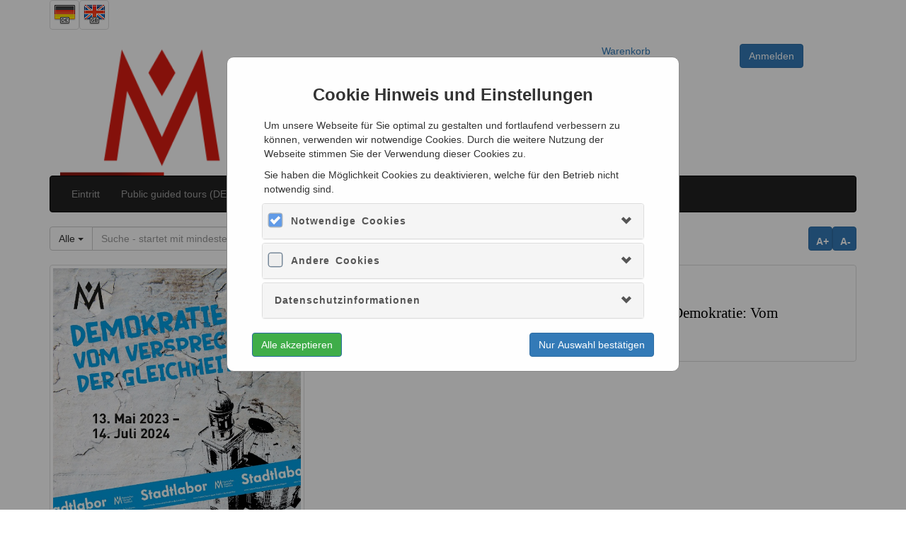

--- FILE ---
content_type: text/html; charset=utf-8
request_url: https://historisches-museum-frankfurt.ticketfritz.de/Event/Kalender/13136?Typ=Vorlage
body_size: 26291
content:

<!DOCTYPE html>
<html lang="en">
<head>



    <link id="favicon" rel="icon" type="image/png" href="/Images/favicon.ico" />

    <meta charset="utf-8" />
    <meta name="viewport" content="width=device-width, initial-scale=1, minimum-scale=1" />
    <meta name="google-site-verification" content="b6NksXUpeaswotwAcT1qzjRCrFRJI8bs0cK0zpI9Qjw" />
    <meta name="theme-color" content="/Layout/ThemeColor">


            <title>Kalender</title>

    <script src="/bundles/jquery?v=lsz_QjyhvEqjEl_KADI3RRbU6pLQTh2KTVpCc-49RD81"></script>

    <script src="/bundles/jqueryui?v=KN756hhaxX6yrBtxKruP0LhC4BSP4ibeVsd9ZpranRQ1"></script>

    <script src="/bundles/bootstrapjs?v=bKfATRAQrn4uVAxfwuESTmnLSWuMZXpJ_aOzn-gnmmA1"></script>

    <link href="/Content/bootstrapcss?v=Bz5Dv9vme6lp8S8x8HJO5DGrFnXPQAzEJWmot42ZPac1" rel="stylesheet"/>

    <link href="/Content/jquery?v=" rel="stylesheet"/>

    <link href="/Content/misc?v=FJJ2TJ63YTjSnLYzE0hlhQAw-MZTEWaSaw1ZWCLHBWg1" rel="stylesheet"/>

    <script src="/bundles/bbscript?v=i0QnCRgvB3V0lVa1CLS-2PlP-XZF9pCiElk0MpFT-qc1"></script>

    <script type="text/javascript">
        if (typeof bbcore !== 'undefined') {
            bbcore.currentLanguage = 'de';
        }
    </script>
    <link rel="stylesheet" type="text/css" href="/Content/cssvariables.css" />

        <link rel="stylesheet" type="text/css" href="/Layout/Css" />
        <link rel="stylesheet" type="text/css" href="/Layout/MultiDesignCss?profilItemId=0" />

    <script type='text/javascript'>

        $(document).ready(function () {

            bbcore.applicationInsightsCookieValidation('a54fb76f-54c2-49f1-a794-9655638e6f9a');
            bbcore.applicationGoogleTagManagerCookieValidation();
        });

    </script>

</head>
<body data-size="" class="EventBody EventKalenderBody profilItem_Id_0">



    <!--[if lt IE 9]>
        <p class="chromeframe alert alert-warning">Diese Seite verwendet HTML5. Ihr Browser ist veraltet und kann diese Elemente nicht richtig verarbeiten.<br/>
        <a href="#">Bitte verwenden Sie einen aktuellen Browser!</a> oder<br/>installieren Sie das Add-On <a href="#">Google Chrome Frame</a> für ältere Internet Explorer Browser.</p>
    <![endif]-->
    <style type="text/css">
        .bookInfo {
            position: relative;
            opacity: 1.0;
            padding-top: 1.0em;
            background-color: white;
            text-align: center;
            text-decoration-color: Background;
            font-weight: bold;
            font-size: x-large;
        }
    </style>

    <script type="text/javascript" charset="utf-8">

        var _conflictStatusCode = 409;
        var _urlIdIdentification = '__param__';

        resizeInfoDiv = function () {
            var parent = $("#infoCheck");
            var child = $('.bookInfo');
            child.height(parent.height() / 10).width(parent.width()).css("top", parent.height() / 3);
        };

        startInfoDiv = function (count) {
            $(".bbloadernone").css("visibility", "hidden");

            bbcore.infoPermanentGray();

            var countText = "";
            if (count != null) {
                $(".bbloadernone").css("visibility", "visible");
                countText = "Versuch: " + count + " von max. 5."
            }

            $("#infoCheck").html("");
            $("#infoCheck").append("<div class='bookInfo'>Ihre Buchung wird ausgeführt! " + countText + " Bitte haben Sie etwas Geduld.</div>");

            resizeInfoDiv();
        };

checkVorgang = function () {
    var ret = false;
    var urlReq = '/Event/Kalender/13136';
    var blacklist = ["admin", "response", "transaction", "finish"];

    $.each(blacklist, function (i, v) {
        if (urlReq.toLowerCase().indexOf(v) >= 0) {
            ret = true;
        }
    });

    if (ret == true) {
        return;
    }

    $(window).resize(function () {
        resizeInfoDiv();
    });

    if (window.location.href.indexOf('PaymentPending') == -1) {

        $.get('/Shop/CheckVorgang', {},
            function (data) {
            })
            .success(function (response) {

                if (response.vorgang != null && response.vorgang > 0) {

                    var counter = response.versuche + 1;
                    var param = response.vorgang;

                    if (response.versuche == -2) {
                        RedirectToPending(param);
                        return;
                    }

                    startInfoDiv(counter);

                    if (response.versuche >= 1) {
                        RedirectToUrlWithParam('/Cart/Finish/__param__', param);
                    }
                } else {
                }
            })
            .error(function (response) {
            });
    } else {
    }

    bbcore.infoEnd();
    return true;
};



        function RedirectToUrlWithParam(url, param) {
            window.location.href = url.replace(_urlIdIdentification, encodeURIComponent(param));
        }

        function RedirectToPending(vorgangId) {
            RedirectToUrlWithParam('/Cart/PaymentPending?saleOid=__param__', vorgangId);
        }

        document.addEventListener('keypress', function (evt) {
            if ($(evt.target).hasClass('disableInappropriateSymbols') && !(/^[0-9]$/i.test(evt.key)))
            {
                evt.preventDefault();
            }
        });
        $(this).on('paste', function (evt) {
            if ($(evt.target).hasClass('disableInappropriateSymbols')) {
                var pasteData = evt.originalEvent.clipboardData.getData('text');
                for (var i = 0; i < pasteData.length; i++) {
                    if (!(/^[0-9]$/i.test(pasteData.charAt(i)))) {
                        evt.preventDefault();
                        break;
                    }
                }
            }
        });

        $(document).ready(function () {
            setupStorageNewsletter();
            setupStorageInvoice();
            addClearSessionValuesListener();
            var shouldCheckVorgang = false;
            if (shouldCheckVorgang) {
                checkVorgang();
            } else {
                if (typeof bbcore !== 'undefined' && bbcore.activeTrackedAjax === 0) {
                    $('#loaderCheck').hide();
                    $('#infoCheck').hide();
                }
            }
            bbcore.infoEnd();

            var bez = 'HMF';
            var tids = '';

            $.cookieBanner();

            $('#cookie-bar .cb-enable').click(function (ele) {

                bbcore.googleGaOptin(tids, bez, true);

                $("#ga-activate-btn").click(function () {
                    bbcore.googleGaOptin(tids, bez, true);
                });

                return true;
            });

            $("a[rel^='prettyPhoto']").prettyPhoto();

            var globalTimeout = null;
            var current = null;
            var HostWithPort = 'https://historisches-museum-frankfurt.ticketfritz.de';
            $('#Suche').keyup(function () {
                if (globalTimeout != null) {
                    clearTimeout(globalTimeout);
                }
                current = $(this);
                globalTimeout = setTimeout(function () {
                    globalTimeout = null;

                    var Language = "de-DE";
                    var SelLanguage = 'de-DE';
                    if (SelLanguage != null && SelLanguage != "") {
                        Language = SelLanguage;
                    }
                    var category = $('#Category').val();
                    bbcore.searchContent(HostWithPort, Language, current.val(), 'Leider keine Ergebnisse gefunden', category);
                }, 300);
            });

            $(".tooltip-icon").each(function (e) {
                var title = $(this).attr("title");

                $(this).mouseover(function () {
                    var info = $(this).find(".title-mobile");
                    if (!info.length) {
                        info = `<div class="title-mobile">${$(this).attr("title")}</div>`;
                        $(this).append(info);
                    }
                    $(this).attr('title', '');
                }).mouseout(function () {
                    $(this).attr('title', title);
                    var info = $(this).find(".title-mobile");
                    if (info.length) {
                        info.remove();
                    }
                });

                $(this).click(function () {
                    var info = $(this).find(".title-mobile");
                    if (!info.length) {
                        info = `<div class="title-mobile">${title}</div>`;
                        $(this).append(info);
                    } else {
                        info.remove();
                    }
                });
            });

        });

        function setupStorageNewsletter() {
            if (typeof (Storage) !== "undefined") {
                var elementNewsletter = document.getElementById("NewsletterAnmelden");
                if (elementNewsletter) {
                    if (sessionStorage.newsletterCheckbox == 'true') {
                        elementNewsletter.checked = true;
                    }
                    else {
                        elementNewsletter.checked = false;
                    }

                    elementNewsletter.addEventListener("click", function () {
                        if (elementNewsletter.checked) {
                            sessionStorage.newsletterCheckbox = true;
                        }
                        else {
                            sessionStorage.newsletterCheckbox = false;
                        }
                    });
                }
            }
        };

        function setupStorageInvoice() {
            if (typeof (Storage) !== "undefined") {
                var elementInvoice = document.getElementById("Rechungsversand");
                if (elementInvoice && !elementInvoice.disabled) {
                    elementInvoice.checked = sessionStorage.invoiceCheckbox == 'true';

                    elementInvoice.addEventListener("click", function () {
                        sessionStorage.invoiceCheckbox = elementInvoice.checked;
                    });
                }
            }
        }

        function addClearSessionValuesListener() {
            if (typeof (Storage) !== "undefined") {
                var elementLogout = document.getElementById("logoutForm")
                if (elementLogout) {
                    elementLogout.addEventListener("submit", function () {
                        clearSessionValues();
                    });
                }
            }
        }

        function clearSessionValues() {
            if (typeof (Storage) !== "undefined") {
                sessionStorage.clear();
            }
        }

    </script>

    <div class="bbloaderbg">
        <div id="loaderCheck" class="bbloader"></div>
    </div>
    <div class="bbloaderbg">
        <div id="infoCheck" class="bbloadernone"></div>
    </div>

    <div id="MainModalDiv" class="main-modal-div">
        
<style type="text/css">
    .accordion-toggle {
        cursor: pointer;
    }

    .accordion-content {
        display: none;
    }

    .accordion-content.default {
        display: block;
    }
</style>

<div class="row">
    <div class="banner-container">
            <div class='main-cb main-modal-content container-fluid banner-window'>

                <h3 class="banner-main-header">Cookie Hinweis und Einstellungen</h3>
                    <p class="banner-main-pharagraph">Um unsere Webseite f&#252;r Sie optimal zu gestalten und fortlaufend verbessern zu k&#246;nnen, verwenden wir notwendige Cookies. Durch die weitere Nutzung der Webseite stimmen Sie der Verwendung dieser Cookies zu.</p>
                    <p class="banner-main-pharagraph">Sie haben die M&#246;glichkeit Cookies zu deaktivieren, welche f&#252;r den Betrieb nicht notwendig sind.</p>

                <div class="wrapper center-block">
                    <div class="panel-group" id="accordion" role="tablist" aria-multiselectable="true">
                        <div class="panel panel-default">
                            <div class="panel-heading" role="tab" id="headingOne">
                                <label class="customcheckboxbanner">
                                    <input type="checkbox" role="button" data-parent="#accordion" class="custom-checkbox-input" id="customChecbox" checked>
                                    <span class="checkmark checkbox-disabled"></span>
                                </label>
                                <h4 class="panel-title">
                                    <a role="button" data-toggle="collapse" data-parent="#accordion" href="#collapseOne" aria-expanded="false" aria-controls="collapseOne">
                                        Notwendige Cookies
                                    </a>
                                </h4>
                            </div>
                            <div id="collapseOne" class="panel-collapse collapse" role="tabpanel" aria-labelledby="headingOne">
                                <div class="panel-body banner-panel-body">

                                    <div class="cookie-group-description">
                                        Diese Cookies sind erforderlich, um Ihnen das Surfen auf der Webseite und die Nutzung ihrer Funktionen zu erm&#246;glichen, etwa sichere Bereiche der Webseite oder Bereiche mit bezahlten Inhalten zu besuchen. Ohne diese Cookies k&#246;nnen von Ihnen gew&#252;nschte Dienste (z.B. „passwortloses“ Einloggen und Warenk&#246;rbe) nicht angeboten werden. Weil diese Cookies f&#252;r die Nutzung einer Webseite erforderlich sind, k&#246;nnen sie nicht deaktiviert werden, ohne dass die Nutzung der Webseite erheblich beeintr&#228;chtigt wird.
                                    </div>

                                    <div class="panel-group" id="innerAccordion" role="tablist" aria-multiselectable="true">
                                        <div class="panel panel-default">
                                            <div class="panel-heading" role="tab" id="cookieDetailsOne">
                                                <h4 class="panel-title">
                                                    <a class="collapsed inner-header" role="button" data-toggle="collapse" data-parent="#innerAccordion" href="#cookieCollapseOne" aria-expanded="false" aria-controls="cookieCollapseOne">
                                                        ASP.NET_SessionId
                                                    </a>
                                                </h4>
                                            </div>
                                            <div id="cookieCollapseOne" class="panel-collapse collapse" role="tabpanel" aria-labelledby="cookieDetailsOne">
                                                <div class="panel-body banner-panel-body">
                                                    Eindeutiger alphanumerischer Schl&#252;ssel zum Verwalten der aktuellen Browser Session
                                                </div>
                                            </div>
                                        </div>
                                    </div>

                                    <div class="panel-group" id="innerAccordion" role="tablist" aria-multiselectable="true">
                                        <div class="panel panel-default pannel-inner">
                                            <div class="panel-heading" role="tab" id="cookieDetailsTwo">
                                                <h4 class="panel-title">
                                                    <a class="collapsed inner-header" role="button" data-toggle="collapse" data-parent="#innerAccordion" href="#cookieCollapseTwo" aria-expanded="false" aria-controls="cookieCollapseTwo">
                                                        Cb-accepted
                                                    </a>
                                                </h4>
                                            </div>
                                            <div id="cookieCollapseTwo" class="panel-collapse collapse" role="tabpanel" aria-labelledby="cookieDetailsTwo">
                                                <div class="panel-body banner-panel-body">
                                                    Wird verwendet, um den Cookie Banner auszublenden, wenn der Cookie Hinweis akzeptiert wird.
                                                </div>
                                            </div>
                                        </div>
                                    </div>

                                    <div class="panel-group" id="innerAccordion" role="tablist" aria-multiselectable="true">
                                        <div class="panel panel-default pannel-inner">
                                            <div class="panel-heading" role="tab" id="cookieDetailsThree">
                                                <h4 class="panel-title">
                                                    <a class="collapsed inner-header" role="button" data-toggle="collapse" data-parent="#innerAccordion" href="#cookieCollapseThree" aria-expanded="false" aria-controls="cookieCollapseThree">
                                                        Size
                                                    </a>
                                                </h4>
                                            </div>
                                            <div id="cookieCollapseThree" class="panel-collapse collapse" role="tabpanel" aria-labelledby="cookieDetailsThree">
                                                <div class="panel-body banner-panel-body">
                                                    Das Size Cookie wird verwendet um die Schriftgr&#246;&#223;e zu speichern.
                                                </div>
                                            </div>
                                        </div>
                                    </div>

                                    <div class="panel-group" id="innerAccordion" role="tablist" aria-multiselectable="true">
                                        <div class="panel panel-default pannel-inner">
                                            <div class="panel-heading" role="tab" id="cookieDetailsFour">
                                                <h4 class="panel-title">
                                                    <a class="collapsed inner-header" role="button" data-toggle="collapse" data-parent="#innerAccordion" href="#cookieCollapseFour" aria-expanded="false" aria-controls="cookieCollapseFour">
                                                        ASPXAUTH
                                                    </a>
                                                </h4>
                                            </div>
                                            <div id="cookieCollapseFour" class="panel-collapse collapse" role="tabpanel" aria-labelledby="cookieDetailsFour">
                                                <div class="panel-body banner-panel-body">
                                                    Das ASPXAUTH Cookie wird verwendet, um festzustellen, ob ein Benutzer authentifiziert ist.
                                                </div>
                                            </div>
                                        </div>
                                    </div>

                                    <div class="panel-group" id="innerAccordion" role="tablist" aria-multiselectable="true">
                                        <div class="panel panel-default pannel-inner">
                                            <div class="panel-heading" role="tab" id="cookieDetailsFive">
                                                <h4 class="panel-title">
                                                    <a class="collapsed inner-header" role="button" data-toggle="collapse" data-parent="#innerAccordion" href="#cookieCollapseFive" aria-expanded="false" aria-controls="cookieCollapseFive">
                                                        PreferredCulture
                                                    </a>
                                                </h4>
                                            </div>
                                            <div id="cookieCollapseFive" class="panel-collapse collapse" role="tabpanel" aria-labelledby="cookieDetailsFive">
                                                <div class="panel-body banner-panel-body">
                                                    Das PreferredCulture Cookie speichert die vom User gew&#228;hlte Sprache der Website.
                                                </div>
                                            </div>
                                        </div>
                                    </div>

                                    <div class="panel-group" id="innerAccordion" role="tablist" aria-multiselectable="true">
                                        <div class="panel panel-default pannel-inner">
                                            <div class="panel-heading" role="tab" id="cookieDetailsSix">
                                                <h4 class="panel-title">
                                                    <a class="collapsed inner-header" role="button" data-toggle="collapse" data-parent="#innerAccordion" href="#cookieCollapseSix" aria-expanded="false" aria-controls="cookieCollapseSix">
                                                        RequestedVerificationToken
                                                    </a>
                                                </h4>
                                            </div>
                                            <div id="cookieCollapseSix" class="panel-collapse collapse" role="tabpanel" aria-labelledby="cookieDetailsSix">
                                                <div class="panel-body">
                                                    Das RequestedVerificationToken Cookie sch&#252;tzt den User vor sogenannten &quot;Forgery Attacken&quot;.
                                                </div>
                                            </div>
                                        </div>
                                    </div>
                                </div>
                            </div>
                        </div>
                        <div class="panel panel-default">
                            <div class="panel-heading" role="tab" id="headingTwo">
                                <label class="customcheckboxbanner">
                                    <input type="checkbox" role="button" data-parent="#accordion" class="custom-checkbox-input" name="optional-cookies-group" id="optionalCheckbox">
                                    <span class="checkmark"></span>
                                </label>
                                <h4 class="panel-title">
                                    <a class="collapsed" role="button" data-toggle="collapse" data-parent="#accordion" href="#collapseTwo" aria-expanded="false" aria-controls="collapseTwo">
                                        Andere Cookies
                                    </a>
                                </h4>
                            </div>
                            <div id="collapseTwo" class="panel-collapse collapse" role="tabpanel" aria-labelledby="headingTwo">
                                <div class="panel-body banner-panel-body">
                                    <div class="cookie-group-description">
                                        Die Analyse-Cookies werden verwendet, um die Qualit&#228;t unserer Website und ihrer Inhalte zu verbessern. Die folgenden Cookies k&#246;nnen je nach Benutzerpr&#228;ferenz aktiviert/deaktiviert werden.
                                    </div>
                                    <div class="panel-group" id="innerAccordion" role="tablist" aria-multiselectable="true">
                                                                                
                                        <div class="panel panel-default">

    <div id="cookieOptional-74648432-06d7-4229-8a6c-68d51ebff9e9"
         class="panel-heading"
         role="tab">

        <h4 class="panel-title">

            <a class="collapsed inner-header" 
               role="button" 
               data-toggle="collapse" 
               data-parent="#innerAccordion" 
               href="#cookieOptionalCollapse-74648432-06d7-4229-8a6c-68d51ebff9e9" 
               aria-expanded="false" 
               aria-controls="cookieOptionalCollapse-74648432-06d7-4229-8a6c-68d51ebff9e9">

                Azure Insight

            </a>

        </h4>

    </div>

    <div id="cookieOptionalCollapse-74648432-06d7-4229-8a6c-68d51ebff9e9"
         class="panel-collapse collapse" 
         role="tabpanel" 
         aria-labelledby="cookieOptional-74648432-06d7-4229-8a6c-68d51ebff9e9">

        <div class="panel-body banner-panel-body">

            <label class="switch">

                <input class="switch-input" 
                       id="74648432-06d7-4229-8a6c-68d51ebff9e9-cookie-switch" 
                       type="checkbox">

                <span class="slider round"></span>

            </label>

            (ai_user/ai_session) Wir verwenden Application Insights f&#252;r Analysezwecke mit der Software Microsoft Application Insights, um statistische Nutzungs- und Telemetriedaten zu sammeln. Der Cookie speichert eine eindeutige Kennung, um Benutzer bei wiederholten Besuchen im Laufe der Zeit wiederzuerkennen.

        </div>

    </div>

</div>

                                    </div>
                                </div>
                            </div>
                        </div>
                        <div class="panel panel-default">
                            <div class="panel-heading" role="tab" id="headingThree">
                                <h4 class="panel-title">
                                    <a class="collapsed" role="button" data-toggle="collapse" data-parent="#accordion" href="#collapseThree" aria-expanded="false" aria-controls="collapseThree">
                                        Datenschutzinformationen
                                    </a>
                                </h4>
                            </div>
                            <div id="collapseThree" class="panel-collapse collapse" role="tabpanel" aria-labelledby="headingThree">
                                <div class="panel-body banner-panel-body">
                                    Sie finden diesen Link jederzeit im Footer dieser Seite<br>
                                        <div class="col-sm-12">
                                            <a target="_blank" rel="noopener noreferrer" href="/Home/Privacy" style="cursor: pointer;"><label style="cursor: pointer;">Datenschutz Link</label></a>
                                        </div>
                                </div>
                            </div>
                        </div>
                    </div>
                </div>

                <div class="btn-toolbar">
                    <button class="btn btn-primary btn-accept-all"
                            id="cookie-banner-close"
                            onclick="allowCookieBannerAll()">
                        Alle akzeptieren
                    </button>

                    <button class="btn btn-primary btn-accept-selected"
                            id="cookie-banner-close"
                            onclick="allowCookieBannerSelection()">
                        Nur Auswahl best&#228;tigen
                    </button>
                </div>
            </div>
    </div>
</div>

<script type="text/javascript">
    $(document).ready(function () {

        if (bbcore.getCookie('cb-accept') === 'accepted') return;

        if (areAllOptionalCookiesApproved()) {
            document.getElementById('optionalCheckbox').click();
            $(".switch-input").prop('checked', true);
            return;
        };

        if (isGoogleAnalyticsApproved()) {
            $("#17f2f473-b223-4458-916e-262e978a42e2-cookie-switch").prop('checked', true);
        };

        if (isGoogleTagManagerApproved()) {
            $("#22d5257a-3743-4ec1-8725-ebf37dcf242a-cookie-switch").prop('checked', true);
        };

        if (isMatomoTagManagerApproved()) {
           $("#264f2e67-dec9-4d57-b77e-c6b75f15f5d6-cookie-switch").prop('checked', true);
        };

        if (isApplicationInsightsApproved()) {
            $("#74648432-06d7-4229-8a6c-68d51ebff9e9-cookie-switch").prop('checked', true);
        };
    });

    function areAllOptionalCookiesApproved() {
        var allApproved = isGoogleTagManagerApproved() && isApplicationInsightsApproved();

        if ('False' === 'True') {
            allApproved = allApproved && isGoogleAnalyticsApproved();
        }

        if ('False' === 'True') {
            allApproved = allApproved && isMatomoTagManagerApproved();
        }

        return allApproved;
    }

    function isGoogleAnalyticsApproved() {
        return 'False' === 'True';
    };

    function isGoogleTagManagerApproved() {
        return bbcore.getCookie('gtm-disabled') === 'false';
    };

    function isApplicationInsightsApproved() {
        return bbcore.getCookie('ai-disabled') === 'false';
    };

    function isMatomoTagManagerApproved() {
        return bbcore.getCookie('matomo-disabled') === 'false';
    };

    function allowCookieBannerAll() {
        allowGoogleAnalytics();
        allowGoogleTagManager();
        allowMatomoTagManager();
        allowApplicationInsights();
    }

    function allowCookieBannerSelection() {
        var optionalCheckbox = document.getElementById("optionalCheckbox");
        var googleAnalyticsSwitch = document.getElementById("17f2f473-b223-4458-916e-262e978a42e2-cookie-switch");
        var tagManagerSwitch = document.getElementById("22d5257a-3743-4ec1-8725-ebf37dcf242a-cookie-switch");
        var tagMatomoManagerSwitch = document.getElementById("264f2e67-dec9-4d57-b77e-c6b75f15f5d6-cookie-switch");
        var appInsightsSwitch = document.getElementById("74648432-06d7-4229-8a6c-68d51ebff9e9-cookie-switch");

        if (optionalCheckbox.checked || (googleAnalyticsSwitch && googleAnalyticsSwitch.checked)) {
            allowGoogleAnalytics();
        }
        else {
            disallowGoogleAnalytics();
        }

        if (optionalCheckbox.checked || (tagManagerSwitch && tagManagerSwitch.checked)) {
            allowGoogleTagManager();
        }
        else {
            disallowGoogleTagManager();
        }

        if (optionalCheckbox.checked || (tagMatomoManagerSwitch && tagMatomoManagerSwitch.checked)) {
            allowMatomoTagManager();
        }
        else {
            disallowMatomoTagManager();
        }

        if (optionalCheckbox.checked || (appInsightsSwitch && appInsightsSwitch.checked)) {
            allowApplicationInsights();
        }
        else {
            disallowApplicationInsights();
        }
    }

    function allowGoogleAnalytics() {
        if ('False' === 'False') {
            return;
        }
        bbcore.googleGaOptin('','HMF',true);
    }

    function disallowGoogleAnalytics() {
        if ('False' === 'False') {
            return;
        }
        bbcore.googleGaOptout('','HMF',true);
    }

    function allowGoogleTagManager() {
        document.cookie = "gtm-disabled=false;path=/;max-age=31536000";
    }

    function disallowGoogleTagManager() {
        document.cookie = "gtm-disabled=true;path=/;max-age=31536000";
    }

    function allowMatomoTagManager() {
        document.cookie = "matomo-disabled=false;path=/;max-age=31536000";
    }

    function disallowMatomoTagManager() {
        document.cookie = "matomo-disabled=true;path=/;max-age=31536000";
    }

    function allowApplicationInsights() {
        document.cookie = "ai-disabled=false;path=/;max-age=31536000";
    }

    function disallowApplicationInsights() {
        document.cookie = "ai-disabled=true;path=/;max-age=31536000";
    }
</script>

    </div>

        <script type="text/javascript" charset="utf-8">
            $('html').attr('lang', 'de');
        </script>
                    <script type="text/javascript" charset="utf-8">
                    document.title = 'HMF' + ' - ' + 'Kalender';
                </script>
        <script type="text/javascript" charset="utf-8">

            bbcore.setGoogleCrossDomainURL('');

            if(document.referrer != null) {
                if (document.referrer.indexOf("Account/Orders") == -1) {
                    bbcore.googleTrackSite('', 'HMF', false);
                }
            }
            else
                bbcore.googleTrackSite('', 'HMF', false);
        </script>
        <!-- Google tag (gtag.js) -->
        <div class="banner">
            <div class="container containerbanner">
                <div class="containerframe containerframebanner">
                    







<div id="logoutPopup" style="display:none;">
<form action="/Account/LogOff" class="form-container" id="logoutForm" method="post"><input name="__RequestVerificationToken" type="hidden" value="I6Emr1rDplsMg29H50uPzQ1P7V9wige6UhEj3b_QCLG-QLj6xve-g-rPu_r8RxofwtEzn5skLUui-XtDfBkX1LZNHQ9ExgkHX9pwDsjnDys1" />        <div class="center-div clickable-text" onclick="redirectToManage()">
            Konto verwalten
        </div>
        <hr class="separator-line">
        <input class="btn btn-primary center-button" type="submit" value="Abmelden" onclick="clearSessionValues();" />
</form></div>

    <div class="row langselectorrow language-selector-row">
        


<div class="col-lg-12 langselectordiv">
            <a href="/Culture/SetPreferredCulture?culture=de-DE" class="thumbnail pull-left langselector langselectorde" style="width:42px;height:42px;">
                <img id="ImageLangselectorDE" src="/Images/Laender/flag_germany.png" alt="Zu Deutsch wechseln" />
            </a>
            <a href="/Culture/SetPreferredCulture?culture=en-US" class="thumbnail pull-left langselector langselectoren" style="width:42px;height:42px;">
                <img id="ImageLangselectorEN" src="/Images/Laender/flag_great_britain.png" alt="Zu Englisch wechseln" />
            </a>
</div>
    </div>

<div class="row">
    <div class="col-lg-8 col-md-6 col-sm-12 col-xs-12">
            <div class="row langselectorrow language-selector-col">
                


<div class="col-lg-12 langselectordiv">
            <a href="/Culture/SetPreferredCulture?culture=de-DE" class="thumbnail pull-left langselector langselectorde" style="width:42px;height:42px;">
                <img id="ImageLangselectorDE" src="/Images/Laender/flag_germany.png" alt="Zu Deutsch wechseln" />
            </a>
            <a href="/Culture/SetPreferredCulture?culture=en-US" class="thumbnail pull-left langselector langselectoren" style="width:42px;height:42px;">
                <img id="ImageLangselectorEN" src="/Images/Laender/flag_great_britain.png" alt="Zu Englisch wechseln" />
            </a>
</div>
            </div>
        <a href="/Home/Index">
            <div class="HeaderImageDiv" id="HeaderImageDiv">

                    <img src="/Layout/HeadImage" id="HeaderImage" class="col-lg-8 col-md-6 col-sm-12 col-xs-12" alt="Startseite">
            </div>
        </a>
    </div>
    <div class="col-lg-2 col-md-3">
        <!-- Warenkorb mit zusätzlicher Klasse versehen, wenn dieser gefüllt ist -->

        <div class="MenuWarenkorb">
            <a id="show-quick-cart" href="/Cart/Index" aria-label="Das ist der Link zu Ihrem Warenkorb. Return Taste für Klick."
               aria-live="polite" aria-relevant="removals additions text all" aria-atomic="true">
                <div id="headerbasket">
                    <div id="img_basket"></div>
                    <div class="headerbasketContent">
                        <div class="headerbasketHeadline" id="headerbasketHeadline">Warenkorb</div>
                        <div class="headerbasketSummary" id="BasketOverview">
                            <span class="headerbasketartikel" id="headerbasketartikelcount">0</span>
                            <span class="headerbasketartikel" id="headerbasketartikel">Artikel</span>
                            <span class="headerbasketbrutto" id="headerbasketbrutto">0,00 €</span>

                        </div>
                    </div>
                </div>
            </a>
            <div id="FlyoutShoppingCartDiv"></div>
        </div>
    </div>

    <div class="col-lg-2 col-md-3 right MenuAccount">
        <div id="headeraccount">
            <div id="img_account"></div>
            <div class="headeraccountContent">
<a class="btn btn-primary" href="/Account/Login" id="loginLink">Anmelden</a>            </div>
        </div>
    </div>

</div>

<script type="text/javascript">
    $('.MenuWarenkorb').on('mouseenter', '#show-quick-cart', function () {
        $('#flyout-cart').addClass('active');
    });

    $('.MenuWarenkorb').on('mouseleave', '#show-quick-cart', function () {
        $('#flyout-cart').removeClass('active');
    });

    $('.MenuWarenkorb').on('mouseenter', '#flyout-cart', function () {
        $('#flyout-cart').addClass('active');
    });

    $('.MenuWarenkorb').on('mouseleave', '#flyout-cart', function () {
        $('#flyout-cart').removeClass('active');
    });
</script>
<script type="text/javascript">
    $(document).ready(function () {

        function setupPopover(triggerElementId, popoverContentId) {
            var $popover = $('#' + triggerElementId).popover({
                trigger: 'manual',
                placement: 'bottom',
                html: true,
                content: function () {
                    return $('#' + popoverContentId).html();
                }
            });

            $popover.on('mouseenter', function () {
                var _this = this;
                $(this).popover('show');
                $('.popover').on('mouseleave', function () {
                    $(_this).popover('hide');
                });
            }).on('mouseleave', function () {
                var _this = this;
                setTimeout(function () {
                    if (!$('.popover:hover').length) {
                        $(_this).popover('hide');
                    }
                }, 100);
            });
        }

        setupPopover('manageAccountLink', 'logoutPopup');
        setupPopover('languageLink', 'languagePopUp');

    });

      function redirectToManage() {
        window.location.href = "/Account/Manage";
      }

</script>
                </div>
            </div>
        </div>
        <div class="navigation-wrapper">
            <div class="container containernavigation">

<style type="text/css">
    .dropdown-submenu {
        position: relative;
    }

        .dropdown-submenu > .dropdown-menu {
            top: 0;
            left: 100%;
            margin-top: -6px;
            margin-left: -1px;
            -webkit-border-radius: 0 6px 6px 6px;
            -moz-border-radius: 0 6px 6px 6px;
            border-radius: 0 6px 6px 6px;
        }

        .dropdown-submenu > a:after {
            display: block;
            content: " ";
            float: right;
            width: 0;
            height: 0;
            border-color: transparent;
            border-style: solid;
            border-width: 5px 0 5px 5px;
            border-left-color: #cccccc;
            margin-top: 5px;
            margin-right: -10px;
        }

        .dropdown-submenu:hover > a:after {
            border-left-color: #555;
        }

        .dropdown-submenu.pull-left {
            float: none;
        }

            .dropdown-submenu.pull-left > .dropdown-menu {
                left: -100%;
                margin-left: 10px;
                -webkit-border-radius: 6px 0 6px 6px;
                -moz-border-radius: 6px 0 6px 6px;
                border-radius: 6px 0 6px 6px;
            }
</style>


<nav role="navigation" class="navbar navbar-inverse">
    <!-- Brand and toggle get grouped for better mobile display -->
    <div class="navbar-header">
        <button id="navbar-toggle-button" type="button" data-target="#navbarCollapse" data-toggle="collapse" class="navbar-toggle">
            <span class="sr-only">Toggle navigation</span>
            <span class="icon-bar"></span>
            <span class="icon-bar"></span>
            <span class="icon-bar"></span>
        </button>
    </div>
    <!-- Collection of nav links and other content for toggling -->
    <!-- Sets Mobil Menü Aufgeklappt -->

    <div id="navbarCollapse" class="collapse in navbar-collapse">
        <ul class="nav navbar-nav">



                                <li class="navigationButton "><a class="navigationLink" href="/Shop/Index/tickets/31537">Eintritt</a></li>



                    <li class="navigationButton ">
<a class="navigationLink" href="/Event/Kachel/fuehrungen/31552">Public guided tours (DE)</a>                    </li>



                    <li class="navigationButton ">
<a class="navigationLink" href="/Event/Kachel/stadtgaenge/31563">Public city walks (DE)</a>                    </li>






                    <li class="navigationButton ">
<a class="navigationLink" href="/Event/Kachel/veranstaltungen/31549">Events (DE)</a>                    </li>



        </ul>
    </div>
</nav>

<script type="text/javascript">
    $(document).ready(function () {
        $('ul.dropdown-menu [data-toggle=dropdown]').on('click', function (event) {
            event.preventDefault();
            event.stopPropagation();
            $(this).parent().siblings().removeClass('open');
            $(this).parent().toggleClass('open');
        });

        $("a.dropdown-toggle").on("click", function () {
            var menuItemXCoordinate = $(this).offset().left;
            var middlePoint = $(document).width() / 2;

            if (menuItemXCoordinate < middlePoint) {
                
                $(this).next("ul.dropdown-menu").removeClass("dropdown-menu-right");
            } else {
                
                $(this).next("ul.dropdown-menu").addClass("dropdown-menu-right");
            }
        });

        // only toggle menu on startseite from admin settings (Startseite - Menü standardmäßig aufklappen)
        if (!top.location.href.match(".*\.de$") &&
            !top.location.href.match(".*\.de\/$") &&
            !top.location.href.match(".*\.de\/en\/$") &&
            !top.location.href.match(".*\.de\/nl\/$") &&
            !top.location.href.match(".*\.de\/cz\/$") &&
            !top.location.href.match(".*\/Home\/Index$")) {
                $('#navbarCollapse').removeClass('in');
        }
        
        if (277 == 102) {
            $('#navbarCollapse').addClass('in');
        }
    });
</script>            </div>
        </div>
        <div class="sitzplatzmarkierung-wrapper">
            <div id="containersitzplatzmarkierung" class="container containersitzplatzmarkierung">
            </div>
        </div>
        <div class="search-wrapper">
            <div class="container containersearch">
                <div class="row">
                    <div class="col-xs-9">
                            <div class="input-group">
                                <div class="input-group-btn">
                                    <button type="button" id="Category" class="btn btn-default dropdown-toggle" data-toggle="dropdown" aria-haspopup="true" aria-expanded="false" value="-1">Alle <span class="caret"></span></button>
                                    <ul class="dropdown-menu">
                                                <li class="disabled">
                                                    <a href="#">Kategorien</a>
                                                    <input type="hidden" name="categoryId" value="-2">
                                                </li>
                                                <li role="separator" class="divider"></li>
                                                <li>
                                                    <a href="#">Alle</a>
                                                    <input type="hidden" name="categoryId" value="-1">
                                                </li>
                                                <li>
                                                    <a href="#"></a>
                                                    <input type="hidden" name="categoryId" value="373">
                                                </li>
                                                <li>
                                                    <a href="#">F&#252;hrungen</a>
                                                    <input type="hidden" name="categoryId" value="470">
                                                </li>
                                    </ul>
                                </div>
                                <input type="text" id="Suche" class="form-control" placeholder="Suche - startet mit mindestens 3 Zeichen ..." />
                            </div>
                            <div id="searchResults"></div>
                    </div>
                    <div class="col-xs-3">
                        <div class="font-resize">
                            <div onclick="bbcore.size(0)" id="accessibilityMin" class="btn btn-primary accessibility"><span>A-</span></div>
                            <div onclick="bbcore.size(1)" id="accessibilityMax" class="btn btn-primary accessibility"><span>A+</span></div>
                        </div>
                    </div>
                </div>
            </div>
        </div>

    <div class="middle">
        <div class="container containermiddle">
            <div class="containerframe containerframemiddle">
                
                




<link href="/bundles/calendar-base?v=-W_RWqbbxNNMxY_4hmyhb3w21M9GptT0IQl-m1WBAes1" rel="stylesheet"/>


<script src="/Scripts/bb-calender-helper.js"></script>
<script src="/Scripts/moment.js"></script>
<script src="/Scripts/bootstrap.daterangepicker.js"></script>
<script src="https://cdn-eu.seatsio.net/chart.js"></script>
<script src="/Scripts/SeatingPlan/seatingPlanTop3.js"></script>

    <script type="text/javascript">
        window.calendarConfig = {
            isYieldManaged: false,
            isOneClickCalender: false,
            alwaysShowCalendar: false,
            eventMaxPersonCountByEntryCounter: true,
            wert: '',
            typ: 'Vorlage',
            vorlageOid: '13136',
            alleEinblendenButtonAnzeigen: false,
            istFilterVorlage: false,
            zeigeTerminDetails: false,
            maxWarenkorbMenge: 0,
            datumVon: '21-01-2026',
            datumBis: '20-07-2026',
            ertragssteuerungText: '',
            customView: false,
            isAdmin: false,
            shopOid: 277,
            keywordsNewAddToCartButton_IsEnabled: false,
            googleAnalyticsId: '',
            seatingPlan: {
                sessionExpirationTimeInMinutes: 15,
                isMultiSelectEnabled: 'True',
                workspaceKey: ''
            },
            urls: {
                getEvents: '/Event/getEvents',
                getReservations: '/Event/Reservierung',
                makeReservation: '/Event/ReserviereEvent',
                getArticles: '/Event/getArticles',
                eventDetail: '/Event/Detail?Event=__EVENT_ID__',
                addItemEventApiBase: 'https://historisches-museum-frankfurt.ticketfritz.de/api/Booking/AddItemEvent/',
                currentSessionId: 'abew0myvfz0hlfgyr4qcfnj0',
                addArticleReturn: '/Event/AddArticleReturn',
                cartIndex: '/Cart/Index',
                tooltipContainer: '/Areas/Admin/Content/tooltip-totalCapacity-container.html'
            },
            imagePaths: {
                vorlage: 'https://ticketfritzstprod.blob.core.windows.net/images/vorlage/'
            },
            constants: {
                yieldManagementSoldOutColorHex: '#E80B0F',
                yieldManagementPersonCountViolation: "PersonCountViolation"
            },
            resources: {
                cal_Apply: "Übernehmen",
                cal_Cancel: "Abbrechen",
                cal_Days: [
                    "So", "Mo",
                    "Di", "Mi",
                    "Do", "Fr",
                    "Sa"
                ],
                cal_Months: [
                    "Jan", "Feb",
                    "Mär", "Apr",
                    "Mai", "Jun",
                    "Jul", "Aug",
                    "Sep", "Okt",
                    "Nov", "Dez"
                ],
                textKeineErgebnisse: "Leider keine Ergebnisse gefunden",
                stringDuration: "Dauer (min)",
                stringSeats: "Plätze:",
                stringBezeichnung: "Bezeichnung",
                stringTimestamp: "Zeitpunkt",
                noAvailableEventsForDate: "Für den ausgewählten Tag sind keine Veranstaltungen mit ausreichender Kapazität für Ihre Ticketanfrage verfügbar. Bitte wählen Sie einen anderen Tag oder verringern Sie die Anzahl der gewünschten Tickets.",
                stringAusverkauft: "zzt. nicht verfügbar",
                buttonStringTarife: "Preise",
                reservierung: "Reservierung",
                buttonStringView: "Ansehen",
                textZeitraumDatumRange: "Bitte wählen Sie einen anderen Zeitraum aus. Klicken Sie Bitte dazu auf das Datumsfeld.",
                stueckpreis: "Stückpreis",
                stringCount: "Anzahl",
                countButtonAddToCardText: "In den Warenkorb",
                stringHinzufuegen: "hinzufügen",
                aufteilungMengeKombi: "Die Mengenaufteilung der Kombitickets stimmt nicht. Bitte prüfen Sie die Mindest- und Maximalmengen.",
                nichtGeklappt: "Hat nicht geklappt.",
                textTicketwahlBesucherzahl: "Ihre Ticketauswahl überschreitet Ihre gewählte Besucherzahl. Bitte erhöhen Sie die gewünschte Besucheranzahl.",
                keineTickets: "Noch keine Tickets ausgewählt.",
                addCartErrorMinValueTemplate: "Sie müssen mehr als {0} x '{1}' auswählen",
                addCartErrorMaxValueTemplate: "Sie können nicht mehr als {0} x '{1}' hinzufügen",
                textWarenkorbMengeUeberschrittenEvent: "Ihre Auswahl überschreitet die max. erlaubte Anzahl von 0 Artikeln für dieses Event im Warenkorb.",
                textEingabeBesucherzahl: "Bitte geben Sie die gewünschte Besucheranzahl ein: ",
                stringVerfuegbarkeitAbfragen: "Verfügbarkeiten abfragen",
                totalCapacityTooltip_Message: "Derzeit verfügbar für den Kunden: {0} &#10; Tickets für den Order Service reserviert: {1} &#10; Gesamt: {2}",
                preis: "Preis",
                countButtonStringTicket: "Ticket",
                countButtonStringTickets: "Tickets",
                quantityNotaAailable: "Gewünschte Anzahl nicht verfügbar."
            }
        };

        // Helper function (can also be in a common JS file if not already)
        function formatResourceString(strTemplate, ...args) {
            if (!strTemplate) return "";
            return strTemplate.replace(/{(\d+)}/g, function(match, number) {
                return typeof args[number] !== 'undefined' ? args[number] : match;
            });
        }
    </script>
 


<script src="/Scripts/CalendarCommon/CalendarCommon.js"></script>
<script src="/Scripts/CalendarCommon/CalendarReservation.js"></script>


<div id="ModalDiv" class="modal-div"></div>
<div id="ModalDivYield" class="modal-div"></div>
<div id="ModalDivReservation" class="modal-div"></div>

<div class="row headerimagerow">
    <div class="col-lg-12">
        <div class="headerimage headerimage-P0">&nbsp;</div>
    </div>
</div>


<div class="row" id="eventDescriptionDivId">

    <div class="col-sm-4 col-xs-12">
        <div class="artikelhautpbild">
        <a href="https://ticketfritzstprod.blob.core.windows.net/images/vorlage/J8x4Le56laCevxQf3Pjj9qqnL9uz4tZufNx20d7yfCOeHtXNyzMeuxl1L9wucxmZKhU3R4jZwSnhiDnq-vil7-UT9uCrc=.jpeg" class="thumbnail" rel="prettyPhoto[1]" title="Demokratie: Vom Verspechen der Gleichheit">
            <img src="https://ticketfritzstprod.blob.core.windows.net/images/vorlage/J8x4Le56laCevxQf3Pjj9qqnL9uz4tZufNx20d7yfCOeHtXNyzMeuxl1L9wucxmZKhU3R4jZwSnhiDnq-vil7-UT9uCrc=.jpeg" alt="Demokratie: Vom Verspechen der Gleichheit" title="Demokratie: Vom Verspechen der Gleichheit" />
        </a>
</div>

<script>
    $(document).ready(function () {
        initializePrettyPhoto();
    });
</script>

    </div>

    <div class="col-sm-8 col-xs-12">
        <div class="artikelthumb">
            <div class="artikelthumbcontent">
                <h4 class="artikelthumbname">Demokratie: Vom Verspechen der Gleichheit </h4>
                <p><p style="text-align:left;text-indent:0pt;margin:0pt 0pt 0pt 0pt;"><span style="color:#000000;background-color:#FFFFFF;font-family:'Microsoft Sans Serif';font-size:16pt;font-weight:normal;font-style:normal;">&Ouml;ffentliche F&uuml;hrung durch die Stadtlabor-Ausstellung &quot;Demokratie: Vom Versprechen der Gleichheit&quot;</span></p></p>
            </div>
        </div>
    </div>

</div>
    <div id="eventLongDescriptionRow" class="row">
        <div class="col-lg-12">
            <div class="alert alert-info">
                <button type="button" onclick="openLongDescription()" class="alert-link">
                    <span class="glyphicon glyphicon-chevron-down"></span> Mehr Informationen anzeigen
                </button>
            </div>
        </div>
        <div class="col-lg-12" id="kalenderbeschreibungdiv" style="display:none;">
            <div class="artikelthumb">
                <div class="artikelthumbcontent">
                    <p style="text-align:left;text-indent:0pt;margin:0pt 0pt 0pt 0pt;"><span style="color:#231F1F;background-color:transparent;font-family:Arial;font-size:8.5pt;font-weight:normal;font-style:normal;">Zum 175-j&auml;hrigen Jubil&auml;um der Nationalversammlung in der Frankfurter Paulskirche zeigt das Stadtlabor eine Ausstellung zum Thema Demokratie. Der wichtigste Grundsatz von Demokratie ist die Gleichheit der Menschen. Dennoch nehmen Menschen unterschiedlich am politischen Leben teil. Ihre Position in der Gesellschaft beeinflusst, wie sie mitsprechen k&ouml;nnen und geh&ouml;rt werden. Dies steht dem demokratischen Versprechen der Gleichheit entgegen.</span></p><p style="text-align:left;text-indent:0pt;margin:0pt 0pt 0pt 0pt;"><span style="color:#231F1F;background-color:transparent;font-family:Arial;font-size:8.5pt;font-weight:normal;font-style:normal;">&nbsp;</span></p><p style="text-align:left;text-indent:0pt;margin:0pt 0pt 0pt 0pt;"><span style="color:#231F1F;background-color:transparent;font-family:Arial;font-size:8.5pt;font-weight:normal;font-style:normal;">Die Ausstellung wurde partizipativ mit Stadtlaborant*innen erarbeitet und l&auml;dt die Besucher*innen ein, die eigene Stimme im Museum zu hinterlassen. In vier Bereichen, mit 19 Beitr&auml;gen und einer Familienspur, entsteht Raum f&uuml;r das gemeinsame Nachdenken &uuml;ber Demokratie, ihren Wert, ihre Grenzen - und warum es sich lohnt, sie zu verteidigen.</span><span style="color:#000000;background-color:transparent;font-family:'Times New Roman';font-size:12pt;font-weight:normal;font-style:normal;">&nbsp;</span><hr size="2" width="100%" align="center" style="color:#000000;" /></p><p style="text-align:left;text-indent:0pt;margin:0pt 0pt 0pt 0pt;mso-margin-top-alt:auto;mso-margin-bottom-alt:auto;"><span style="color:#000000;background-color:transparent;font-family:Verdana;font-size:8.5pt;font-weight:normal;font-style:normal;">Die Konditionen f&uuml;r einen erm&auml;&szlig;igten Eintritt oder freien Eintritt entnehmen Sie bitte der Startseite.</span></p><p style="text-align:left;text-indent:0pt;margin:0pt 0pt 0pt 0pt;mso-margin-top-alt:auto;mso-margin-bottom-alt:auto;"><span style="color:#000000;background-color:transparent;font-family:Garamond;font-size:10pt;font-weight:normal;font-style:normal;">&nbsp;</span></p><p style="text-align:left;text-indent:0pt;margin:0pt 0pt 0pt 0pt;mso-margin-top-alt:auto;mso-margin-bottom-alt:auto;"><span style="color:#000000;background-color:transparent;font-family:Verdana;font-size:8.5pt;font-weight:normal;font-style:normal;">Bis zu 25 Personen k&ouml;nnen an einer F&uuml;hrung teilnehmen. Sofern ein Termin nicht mehr zum Kauf angezeigt wird, ist die Veranstaltung bereits ausverkauft.</span></p>
                </div>
            </div>
        </div>
    </div>
    <script>
        function openLongDescription() {
            var calenderDescriptionDiv = $('#kalenderbeschreibungdiv');
            if (calenderDescriptionDiv.css("display") == "none") {
                calenderDescriptionDiv.show();
            }
            else {
                calenderDescriptionDiv.hide();
            }

            $(window).trigger('resize');
        };
    </script>



<div class="row">

            <div class="col-xs-12 calendar-container notranslate" translate="no">
                <label class="label-daterange">
                    <input class="alert alert-daterange" type="text" name="daterange" value="21.01.2026 - 20.02.2026" />
                </label>
            </div>

    <input type="hidden" id="MaxCount" value="0" />

</div>


<div class="row">
    <div class="col-xs-12">
        <div class='table-responsive notranslate' translate="no" x-ms-format-detection='none'>
            <table id="EventTermineTable" class="table table-condensed hidden-xs" style="background-color: #fff;"></table>
            <table id="EventTermineTableM" class="table table-condensed hidden-lg hidden-md hidden-sm" style="background-color: #fff;"></table>
        </div>
    </div>
</div>

    <script type="text/javascript">
        var ertragsgesteuert = 'False';
        var alwaysCalendar = 'False';
        var maxWarenkorbmenge = 0;
        var personenzahl = 0;
        var singlemode = false;
        var pickerCalendar;
        var events = [];
        var startDate, endDate, startDateTemp, endDateTemp;
        var isInProgress = false;

        if (ertragsgesteuert == "True") {
            singlemode = true;
        }

        if (ertragsgesteuert == "True") {
            setModifiedCalendar();
        }
        else
        {
            $(function () {
                initializeDateRangePicker(alwaysCalendar, singlemode);
            });
        }

        function CalendarSetMobile() {

            var currWidth = $(window).width();

            if (ertragsgesteuert == "True") {
                if (singlemode) {
                    var rightCal = $(document).find(".calendar.right");
                    rightCal.hide();
                    if (!pickerCalendar.data('daterangepicker').container.hasClass('daterangestylesingle')) {
                        pickerCalendar.data('daterangepicker').container.addClass('daterangestylesingle');
                    }

                    var dtpWidth = $(".daterangepicker").width();
                    var dtpMargin = 15;

                    $(".price-legend-row").css("margin-top", "190px");
                    $(".price-legend").each(function () {
                        $(this).css("left", dtpWidth);
                        $(this).css("margin-left", dtpMargin);
                    });
                    $(".daterangepicker").css("width", "auto");

                    if (currWidth < 550) {
                        $(".price-legend-row").css("margin-top", "300px");
                        $(".price-legend").each(function () {
                            $(this).css("left", "0px");
                            $(this).css("margin-left", "0px");
                        });
                    }
                }
                else {
                    if (!pickerCalendar.data('daterangepicker').container.hasClass('daterangestyle'))
                        pickerCalendar.data('daterangepicker').container.addClass('daterangestyle');
                }
            }
            else if ($(".label-daterange").css("display") != "none") {
                if (currWidth <= 560) {
                    $(document).find(".daterangepicker").css("clear", "both");

                    if (alwaysCalendar == "True") {
                        $(".calendar-container").css("margin-bottom", "640px");
                    } else {
                        $(".calendar-container").css("margin-bottom", "0px");
                    }

                    $(".calendar-container").css("display", "block");

                    $(".calendar.left").css("clear", "both");
                    $(".calendar.left").css("position", "absolute");
                    $(".calendar.right").css("clear", "both");
                    $(".calendar.right").css("position", "absolute");
                    $(".calendar.right").css("top", "320px");
                    $(".ranges").css("margin-top", "620px");
                }
                else {
                    if (alwaysCalendar == "True") {
                        $(".calendar-container").css("margin-bottom", "300px");
                    } else {
                        $(".calendar-container").css("margin-bottom", "0px");
                    }

                    $(".calendar-container").css("display", "-webkit-inline-box");
                    $(".calendar.left").css("position", "relative");
                    $(".calendar.right").css("position", "relative");
                    $(".calendar.right").css("top", "0px");
                    $(".ranges").css("margin-top", "0px");
                }

                pickerCalendar.data('daterangepicker').move();
                pickerCalendar.data('daterangepicker').updateView();

                if (singlemode) {
                    if (!pickerCalendar.data('daterangepicker').container.hasClass('daterangestylesingle'))
                        pickerCalendar.data('daterangepicker').container.addClass('daterangestylesingle');
                }
                //else {
                //    if (!pickerCalendar.data('daterangepicker').container.hasClass('daterangestyle'))
                //        pickerCalendar.data('daterangepicker').container.addClass('daterangestyle');
                //}
            }
        };

        function colorCalendarDays(data) {

            var hasData = data && data.length > 0;

            if (hasData) {
                // Build a fast lookup from formatted date string -> calendar info
                var dayInfo = {};
                $.each(data, function () {
                    if (!this.Ertragssteuerung || !this.Ertragssteuerung.Datum) {
                        return;
                    }

                    dayInfo[this.Ertragssteuerung.Datum.toString()] = this.CalenderDayColor;
                });

                var drp = pickerCalendar.data('daterangepicker');

                // Helper for wiring a single cell
                function wireDayCell($td, currDate, allowCallback) {
                    var color = dayInfo[currDate];

                    $td.off('click');

                    if (color) {
                        $td.css("background-color", " " + color + " ");
                        $td.css("border", "6px solid");
                        $td.css("border-color", "white");

                        if (!$td.hasClass("calclck")) {
                            $td.attr("class", $td.attr("class") + " calclck");
                        }

                        $td.on("click", function () {
                            $(".calclck").css("border-color", "white");
                            $td.css("border-color", "orange");

                            toggleEventsErtragsgesteuert(currDate);

                            if (allowCallback) {
                                drp.callback(drp.startDate, drp.endDate, currDate);
                            }
                            return false;
                        });
                    } else {
                        if (!$td.hasClass("calclck")) {
                            $td.attr("class", "off " + $td.attr("class"));
                        }
                        $td.on("click", function () { return false; });
                    }
                }

                // Left calendar: current month
                var calLFT = $(document).find(".calendar.left");
                if (typeof calLFT === "object") {
                    var currMonth = drp
                        .startDate
                        .clone()
                        .format("MM YYYY");
                    calLFT.find("td.available").each(function () {
                        var $td = $(this);
                        var currDay = padLeft0($td.html(), 2);
                        var currDate = (currDay + "." + currMonth).replace(' ', '.');

                        if (!$td.hasClass("off")) {
                            wireDayCell($td, currDate, true);
                        } else {
                            $td.off('click').on("click", function () { return false; });
                        }
                    });
                }

                // Right calendar: next month
                var calRHT = $(document).find(".calendar.right");
                if (typeof calRHT === "object") {
                    var currNextMonth = drp
                        .startDate
                        .clone()
                        .set("date", 1)
                        .add(1, 'M')
                        .format("MM YYYY");
                    calRHT.find("td.available").each(function () {
                        var $td = $(this);
                        var currDay = padLeft0($td.html(), 2);
                        var currDate = (currDay + "." + currNextMonth).replace(' ', '.');

                        if (!$td.hasClass("off")) {
                            wireDayCell($td, currDate, false);
                        } else {
                            $td.off('click').on("click", function () { return false; });
                        }
                    });
                }
            } else {
                var calLFT = $(document).find(".calendar.left");
                if (typeof calLFT === "object") {
                    calLFT.find("td.available").each(function () {
                        var currCalDayL = $(this);
                        currCalDayL.attr("class", "off " + currCalDayL.attr("class"));
                        currCalDayL.off('click').on("click", function () {
                            return false;
                        });
                    });
                }
                var calRHT = $(document).find(".calendar.right");
                if (typeof calRHT === "object") {
                    calRHT.find("td.available").each(function () {
                        var currCalDayR = $(this);
                        currCalDayR.attr("class", "off " + currCalDayR.attr("class"));
                        currCalDayR.off('click').on("click", function () {
                            return false;
                        });
                    });
                }

                $('#EventTermineTable').append(`<tr class="EventTable" style="height: 50px; line-height: 50px; text-align: center;">
                                                <td colspan="3">
                                                    <h3>Leider keine Ergebnisse gefunden</h3>
                                                </td>
                                            </tr>`);

                $('#EventTermineTableM').append(`<tr class="EventTable" style="height: 50px; line-height: 50px; text-align: center;">
                                                <td colspan="2">
                                                    <span><strong>Leider keine Ergebnisse gefunden</strong></span>
                                                </td>
                                            </tr>`);

                closeModalDiv();
            }

        };

        // T2
        function getArticles(event) {

            bbcore.loaderStartPermanent();
            var vorlageFilterId = '13136';
            var istFilterVorlage = 'False';

            if (istFilterVorlage != "True")
                vorlageFilterId = 0;

            $.getJSON('/Event/getArticles', { 'Event': event, 'VorlageFilterOid': vorlageFilterId},
                function (data) {
                    $('.EventArticleTable tr').remove();
                    $('.EventArticleTable').hide();
                    $('.EventTable').attr('class', 'EventTable');

                    $('#ArticleTable' + data.Event).append(`<tr>
                                                                <th>Bezeichnung</th>
                                                                <th style="text-align: right; padding-right:20px;">St&#252;ckpreis</th>
                                                                <th>Anzahl</th>
                                                            </tr>`);

                    $('#ArticleTableM' + data.Event).append(`<tr>
                                                                <th>Bezeichnung</th>
                                                                <th style="text-align: right; padding-right:20px;">St&#252;ckpreis</th>
                                                                <th>Anzahl</th>
                                                            </tr>`);

                    $('#MaxCount').val(data.MengeAktuellVerfuegbar);
                    // check current count items already pushed for this event
                    var currAMaxQ = $('#ArticleMaxQuatity' + event).val();
                    if (!currAMaxQ < data.MengeAktuellVerfuegbar || currAMaxQ == 0 || currAMaxQ == null)
                        $('#ArticleMaxQuatity' + event).val(data.MengeAktuellVerfuegbar);

                    if (data.Preise != null) {

                        var aufteilungCount = parseInt(0);

                        $.each(data.Preise, function () {
                            if (this.HatAufteilung && this.HatAufteilung == true && this.Aufteilungen != null) {
                                var stringMenge = 'Anzahl';
                                var classIdentifer = "Ident_" + this.Identifer;
                                $('#ArticleTable' + event).append(`<tr>
                                                                        <td style="padding:2px;">${this.ArtikelBezeichnung}<span style="float: right;">${stringMenge} (Min Max)</span></td>
                                                                        <td class="EventArtikelPreis" style="width:100px; text-align: right;">${bbcore.formatPrice(this.Preis)}</td>
                                                                        <td style="width:70px; padding:2px;"></td>
                                                                    </tr>`);

                                $('#ArticleTableM' + event).append(`<tr>
                                        <td style="padding:2px;">${this.ArtikelBezeichnung}<span style="float: right;">${stringMenge} (Min Max)</span></td>
                                        <td class="EventArtikelPreis" style="width:100px; text-align: right;">${bbcore.formatPrice(this.Preis)}</td>
                                        <td style="width:70px; padding:2px;"></td>
                                    </tr>`);

                                $.each(this.Aufteilungen, function (i, obj) {
                                    var maxMenge = obj.MaxMenge;
                                    var minMenge = obj.MinMenge;
                                    var classAufteilung = "Aufteilung_" + aufteilungCount + "_" + obj.Oid;

                                    $('#ArticleTable' + event).append(`<tr>
                                                                            <td class="EventArtikelAuf" style="padding:2px; padding-left: 50px;">${obj.Bezeichnung}
                                                                                <span class="${classAufteilung}_Menge" style="float: right;">${obj.MinMenge}-${obj.MaxMenge}</span>
                                                                            </td>
                                                                            <td class="EventArtikelPreis" style="width:100px; text-align: right;"></td>
                                                                            <td style="width:70px; padding:2px;"></td>
                                                                        </tr>`);

                                    $('#ArticleTableM' + event).append(`<tr>
                                                                            <td class="EventArtikelAuf" style="padding:2px; padding-left: 30px;">${obj.Bezeichnung}
                                                                                <span class="${classAufteilung}_Menge" style="float: right;">${obj.MinMenge}-${obj.MaxMenge}</span>
                                                                            </td>
                                                                            <td class="EventArtikelPreis" style="width:100px; text-align: right;"></td>
                                                                            <td style="width:70px; padding:2px;"></td>
                                                                        </tr>`);

                                    if (this.Positionen && this.Positionen != null) {
                                        $.each(this.Positionen, function () {
                                            var preisInfo = "";
                                            if (this.BlendeStueckpreisAus != true)
                                                preisInfo = bbcore.formatPrice(this.Preis);
                                            $('#ArticleTable' + event).append(`<tr>
                                                                                    <td class="EventArtikelAufPos" style="padding:2px; padding-left: 80px;">${this.ArtikelBezeichnung}</td>
                                                                                    <td class="EventArtikelPreis" style="width:100px; text-align: right;">${preisInfo}</td>
                                                                                    <td style="width:70px; padding:2px;">
                                                                                        <input onchange="checkCountAufteilung($(this))" type="number" max="${maxMenge}" min="${minMenge}"
                                                                                               class="EventArticle disableInappropriateSymbols ${classAufteilung}" name="${this.Top2ArtikelID}" value="0" placeholder="0"
                                                                                               data-blendezeitpunktuhrzeitaus="${data.BlendeZeitpunktUhrzeitAus}" data-zeitpunktbezeichnung="${data.ZeitpunktBezeichnung}"
                                                                                               data-artikelidoderoid="${this.Top2ArtikelID}" data-bbprice="${this.Preis}" data-bbpricecrypt="${this.CryptPreis}"
                                                                                               data-vorlageoidoderangebotnr="${data.AngebotNrOderVorlageOid}" data-bezeichnung="${this.ArtikelBezeichnung}"
                                                                                               data-taxrate="${this.Steuersatz}" data-taxcrypt="${this.CryptSteuersatz}" data-terminbezeichnung="${data.Bezeichnung}"
                                                                                               data-aufteilungoid="${this.AufteilungModelOid}" data-aufteilungposoid="${this.Oid}" data-identifer="${classIdentifer}"
                                                                                               data-isflexibleposition="${this.IsFlexiblePosition}" data-versandart="${this.VersandArt}">
                                                                                    </td>
                                                                                </tr>`);

                                            $('#ArticleTableM' + event).append(`<tr>
                                                                                    <td class="EventArtikelAufPos" style="padding:2px; padding-left: 60px;">${this.ArtikelBezeichnung}</td>
                                                                                    <td class="EventArtikelPreis" style="width:100px; text-align: right;">${bbcore.formatPrice(this.Preis)}</td>
                                                                                    <td style="width:70px; padding:2px;">
                                                                                        <input onchange="checkCountAufteilung($(this))" type="number" max="${maxMenge}" min="${minMenge}"
                                                                                               class="EventArticle disableInappropriateSymbols ${classAufteilung}" name="${this.Top2ArtikelID}" value="0" placeholder="0"
                                                                                               data-blendezeitpunktuhrzeitaus="${data.BlendeZeitpunktUhrzeitAus}" data-zeitpunktbezeichnung="${data.ZeitpunktBezeichnung}"
                                                                                               data-artikelidoderoid="${this.Top2ArtikelID}" data-bbprice="${this.Preis}" data-bbpricecrypt="${this.CryptPreis}"
                                                                                               data-vorlageoidoderangebotnr="${data.AngebotNrOderVorlageOid}" data-bezeichnung="${this.ArtikelBezeichnung}"
                                                                                               data-taxrate="${this.Steuersatz}" data-taxcrypt="${this.CryptSteuersatz}" data-terminbezeichnung="${data.Bezeichnung}"
                                                                                               data-aufteilungoid="${this.AufteilungModelOid}" data-aufteilungposoid="${this.Oid}" data-identifer="${classIdentifer}"
                                                                                               data-isflexibleposition="${this.IsFlexiblePosition}" data-versandart="${this.VersandArt}">
                                                                                    </td>
                                                                                </tr>`);
                                        });
                                    }

                                    aufteilungCount += 1;
                                });
                            }
                            else {
                                $('#ArticleTable' + event).append(`<tr>
                                                                        <td style="padding:2px;">${this.ArtikelBezeichnung}</td>
                                                                        <td class="EventArtikelPreis" style="width:100px; text-align: right;">${bbcore.formatPrice(this.Preis)}</td>
                                                                        <td style="width:70px; padding:2px;">
                                                                            <input type="number" min="0" class="EventArticle disableInappropriateSymbols" name="${this.Top2ArtikelID}" value="0" placeholder="0"
                                                                                   data-blendezeitpunktuhrzeitaus="${data.BlendeZeitpunktUhrzeitAus}" data-zeitpunktbezeichnung="${data.ZeitpunktBezeichnung}"
                                                                                   data-artikelidoderoid="${this.Top2ArtikelID}" data-bbprice="${this.Preis}" data-bbpricecrypt="${this.CryptPreis}"
                                                                                   data-vorlageoidoderangebotnr="${data.AngebotNrOderVorlageOid}" data-bezeichnung="${this.ArtikelBezeichnung}"
                                                                                   data-taxrate="${this.Steuersatz}" data-taxcrypt="${this.CryptSteuersatz}" data-terminbezeichnung="${data.Bezeichnung}"
                                                                                   data-versandart="${this.VersandArt}">
                                                                        </td>
                                                                    </tr>`);

                                $('#ArticleTableM' + event).append(`<tr>
                                                                        <td style="padding:2px;">${this.ArtikelBezeichnung}</td>
                                                                        <td class="EventArtikelPreis" style="width:100px; text-align: right;">${bbcore.formatPrice(this.Preis)}</td>
                                                                        <td style="width:70px; padding:2px;">
                                                                            <input type="number" min="0" class="EventArticle disableInappropriateSymbols" name="${this.Top2ArtikelID}" value="0" placeholder="0"
                                                                                   data-blendezeitpunktuhrzeitaus="${data.BlendeZeitpunktUhrzeitAus}" data-zeitpunktbezeichnung="${data.ZeitpunktBezeichnung}"
                                                                                   data-artikelidoderoid="${this.Top2ArtikelID}" data-bbprice="${this.Preis}" data-bbpricecrypt="${this.CryptPreis}"
                                                                                   data-vorlageoidoderangebotnr="${data.AngebotNrOderVorlageOid}" data-bezeichnung="${this.ArtikelBezeichnung}"
                                                                                   data-taxrate="${this.Steuersatz}" data-taxcrypt="${this.CryptSteuersatz}" data-terminbezeichnung="${data.Bezeichnung}"
                                                                                   data-versandart="${this.VersandArt}">
                                                                        </td>
                                                                    </tr>`);
                            }
                        });

                        $('#ArticleTable' + event).append(`<tr>
                                                                <td colspan="3">
                                                                    <button type="button" onclick="AddItem('${event}');" id="addItemBtn" class="btn btn-primary">hinzuf&#252;gen</button>
                                                                </td>
                                                            </tr>`);

                        $('#ArticleTableM' + event).append(`<tr>
                                                                <td colspan="3">
                                                                    <button type="button" onclick="AddItem('${event}');" id="addItemBtn" class="btn btn-primary">hinzuf&#252;gen</button>
                                                                </td>
                                                            </tr>`);

                        $('#EventArticleTableTr' + event).toggle();
                        $('#EventArticleTableTrM' + event).toggle();

                        $('#EventTableTr' + event).attr('class', 'EventTable active');

                        $(document).ajaxComplete(function () {
                            bbcore.loaderEndPermanent();
                        });
                    }
                    else {
                        $(document).ajaxComplete(function () {
                            bbcore.loaderEndPermanent();
                        });
                    }
                }
            );
        };

        function AllNecessaryTicketItemsSelected(reservationsItems, event) {
            var errorFree = true;
            if (events.data != undefined) {
                var topEvent = events.data.filter(obj => {
                    return obj.Event == event
                });
                if (topEvent.length > 0) {
                    reservationsItems.forEach(function (reservation) {
                        if (!errorFree || reservation.aufteilungoid == undefined) {
                            return;
                        }
                        var seatsInTopEvent = topEvent[0].Preise.filter(obj => {
                            return obj.Identifer == reservation.aufteilungartikeloid
                        });
                        if (seatsInTopEvent.length > 0) {
                            seatsInTopEvent[0].Aufteilungen.forEach(function (seat) {
                                if (!errorFree) {
                                    return;
                                }
                                var seatValid = reservationsItems.filter(obj => obj.aufteilungoid == seat.Oid);
                                var finalSeatMenge = 0;
                                seatValid.forEach(function (seatItem) {
                                    finalSeatMenge += parseInt(seatItem.menge);
                                });
                                if ((seatValid.length == 0 && seat.MinMenge > 0)
                                    || (seatValid.length > 0 && (finalSeatMenge > seat.MaxMenge || finalSeatMenge < seat.MinMenge)))
                                {
                                    errorFree = false;
                                    alert('Die Mengenaufteilung der Kombitickets stimmt nicht. Bitte prüfen Sie die Mindest- und Maximalmengen.');
                                }
                            });
                        }
                    });
                }
            }
            return errorFree;
        }

        function updateCountSeatsButton($input) {
            var eventId = getEventIdFromInput($input);

            if (!eventId) {
                return;
            }

            // Find all inputs for this event in both desktop and mobile views
            var $inputsDesktop = $('#ArticleTable' + eventId).find('input.EventArticle');
            var $inputsMobile = $('#ArticleTableM' + eventId).find('input.EventArticle');

            // Sum up the values of all inputs within this event
            var totalTickets = 0;
            var totalPrice = 0;

            $inputsDesktop.add($inputsMobile).each(function() {
                var val = parseInt($(this).val());
                var price = parseFloat($(this).data('bbprice'));
                if (!isNaN(val) && val > 0) {
                    totalTickets += val;
                    totalPrice += val * price;
                }
            });

            // Use resource strings for ticket labels and button text
            var ticketLabel = totalTickets === 1 ? 'Ticket' : 'Tickets';

            var formattedPrice = totalPrice.toFixed(2).replace('.', ',') + ' €';

            // Generate the ticket info text
            var ticketInfoText = '';
            if (totalTickets > 0) {
                ticketInfoText = totalTickets + ' ' + ticketLabel + ' - ' + formattedPrice;
            }

            var $buttons = $('#ArticleTable' + eventId + ',#ArticleTableM' + eventId).find('.count-seats-button');

            $buttons.find('.ticket-info').text(ticketInfoText);
        }

        function getEventIdFromInput($input) {
        var $table = $input.closest('table');
        var tableId = $table.attr('id');

        if (tableId) {
            if (tableId.startsWith('ArticleTableM')) {
                return tableId.replace('ArticleTableM', '');
            } else if (tableId.startsWith('ArticleTable')) {
                return tableId.replace('ArticleTable', '');
            }
        }
        return null;
        }

      $(document).ready(function () {
            bbcore.loaderStartPermanent();
            // yield
            maxWarenkorbmenge = 0;

            // Initialize prettyPhoto gallery functionality
            initializePrettyPhoto();

            if (ertragsgesteuert == "True") {
                var d = new Date();
                var d2 = new Date(d.getFullYear(), d.getMonth() + 2, 0);

                if (singlemode) {
                    d2 = new Date(d.getFullYear(), d.getMonth() + 1, 0);
                }

                var formatV1 = d.getDate() + "." + (d.getMonth() + 1) + "." + d.getFullYear();
                var formatV2 = d2.getDate() + "." + (d2.getMonth() + 1) + "." + d2.getFullYear();

                var formatD = d.getFullYear() + "-" + (d.getMonth() + 1) + "-" + d.getDate();
                var formatD2 = d2.getFullYear() + "-" + (d2.getMonth() + 1) + "-" + d2.getDate();

                localStorage.setItem('calendarstartdate', formatD);
                localStorage.setItem('calendarenddate', formatD2);

                pickerCalendar.data('daterangepicker').setStartDate(formatV1);
                pickerCalendar.data('daterangepicker').setEndDate(formatV2);
                pickerCalendar.data('daterangepicker').element.trigger('change');
                pickerCalendar.data('daterangepicker').updateView();

                var currWidth = $(window).width();
                if (singlemode) {

                    var rightCal = $(document).find(".calendar.right");
                    rightCal.hide();
                    if (!pickerCalendar.data('daterangepicker').container.hasClass('daterangestylesingle')) {
                        pickerCalendar.data('daterangepicker').container.addClass('daterangestylesingle');
                    }
                }
                else {
                    if (!pickerCalendar.data('daterangepicker').container.hasClass('daterangestyle')) {
                        pickerCalendar.data('daterangepicker').container.addClass('daterangestyle');
                    }
                }

                $('.label-daterange').css('visibility', 'hidden');
                $(".in-range").each(function (i) {
                    $(this).removeClass("in-range");
                });
                $(".active").each(function (i) {
                    $(this).removeClass("active");
                });
                $(".next").on("click", function (e) {
                    getErtragssteuerungNext($(this));
                    return false;
                });

                var currM = moment(formatD, "YYYY-MM-DD", true).subtract(1, 'M').format("YYYY-MM-DD");
                var todayM = moment().format("YYYY-MM-DD");
                if (currM > todayM) {
                    $(".prev").on("click", function (e) {
                        getErtragssteuerungPrev($(this));
                        return false;
                    });
                }
                else {
                    $(".prev").hide();
                }

                CreateVisitorInputModal();
                bbcore.loaderEndPermanent();
            }
            else {
                var d1 = new Date();
                var d2 = new Date();

                var datumvon = '21-01-2026';
                var datumbis = '20-07-2026';

                if (datumvon != null && datumvon != "") {
                    var splitDateFrom = datumvon.split("-");

                    d1 = new Date(Date.UTC(splitDateFrom[2], splitDateFrom[1] - 1, splitDateFrom[0]));
                    // in case there is no other date
                    d2 = new Date(Date.UTC(splitDateFrom[2], splitDateFrom[1] - 1, splitDateFrom[0]));

                    // Time change bug on 31.3.
                    if (d1.getDate() != splitDateFrom[0]) {
                        d1.setDate(d1.getDate() + 1);
                        d2.setDate(d2.getDate() + 1);
                    }
                }
                if (datumbis != null && datumbis != "") {
                    var splitDateTo = datumbis.split("-");

                    d2 = new Date(Date.UTC(splitDateTo[2], splitDateTo[1] - 1, splitDateTo[0]));

                    // Time change bug on 31.3.
                    if (d2.getDate() != splitDateTo[0]) {
                        d2.setDate(d2.getDate() + 1);
                    }
                }

                pickerCalendar.data('daterangepicker').setStartDate(d1);
                pickerCalendar.data('daterangepicker').setEndDate(d2);
                pickerCalendar.data('daterangepicker').element.trigger('change');
                pickerCalendar.data('daterangepicker').updateView();
                pickerCalendar.data('daterangepicker').callback(pickerCalendar.data('daterangepicker').startDate, pickerCalendar.data('daterangepicker').endDate);

                var startDatePicker = pickerCalendar.data('daterangepicker').startDate;
                var endDatePicker = pickerCalendar.data('daterangepicker').endDate;

                var value = startDatePicker.format('DD.MM.YYYY') + ' - ' + endDatePicker.format('DD.MM.YYYY');
                $('input[name="daterange"]').val(value);

                bbcore.loaderEndPermanent();
                getEvents(startDatePicker.format('YYYY-MM-DD'), endDatePicker.format('YYYY-MM-DD'));
            }


            startDate = pickerCalendar.data('daterangepicker').startDate;
            endDate = pickerCalendar.data('daterangepicker').endDate;

            $('input[name="daterange"]').on('apply.daterangepicker', function (ev, picker) {
                //Remove chart
                if (typeof removeChart === 'function') {
                    removeChart();
                }
                //Removes split tables from seatingPlanTop3.js to avoid duplication
                $('.table-recreated').remove();

                var alwaysCalendar = 'False';
                var isYieldManagement = 'False';
                if (alwaysCalendar == "False" && isYieldManagement == "False") {
                    pickerCalendar.data('daterangepicker').setStartDate(startDateTemp);
                    pickerCalendar.data('daterangepicker').setEndDate(endDateTemp);
                    pickerCalendar.data('daterangepicker').callback(pickerCalendar.data('daterangepicker').startDate, pickerCalendar.data('daterangepicker').endDate);
                }

                startDate = pickerCalendar.data('daterangepicker').startDate;
                endDate = pickerCalendar.data('daterangepicker').endDate;

                var value = startDate.format('DD.MM.YYYY') + ' - ' + endDate.format('DD.MM.YYYY');
                $('input[name="daterange"]').val(value);

                if(isYieldManagement == "True") {
                    getEventsErtragsgesteuert(startDate.format('YYYY-MM-DD'), endDate.format('YYYY-MM-DD'));
                }else{
                    getEvents(startDate.format('YYYY-MM-DD'), endDate.format('YYYY-MM-DD'));
                }

                isInProgress = false;
            });

            $('input[name="daterange"]').on('cancel.daterangepicker', function (ev, picker) {
                var alwaysCalendar = 'False';
                var isYieldManagement = 'False';
                if (alwaysCalendar == "False" && isYieldManagement == "False") {
                    pickerCalendar.data('daterangepicker').setStartDate(startDate);
                    pickerCalendar.data('daterangepicker').setEndDate(endDate);
                    pickerCalendar.data('daterangepicker').element.trigger('change');
                    pickerCalendar.data('daterangepicker').updateView();

                    var value = startDate.format('DD.MM.YYYY') + ' - ' + endDate.format('DD.MM.YYYY');
                    $('input[name="daterange"]').val(value);

                    isInProgress = false;
                }
            });

            $('input[name="daterange"]').on('change.daterangepicker', function (ev, picker) {
                //Remove chart
                if (typeof removeChart === 'function') {
                    removeChart();
                }
                //Removes split tables from seatingPlanTop3.js to avoid duplication
                $('.table-recreated').remove();

                var alwaysCalendar = 'False';
                var isYieldManagement = 'False';
                if (alwaysCalendar == "False" && isYieldManagement == "False") {
                    if (isInProgress) {
                        return;
                    }
                    isInProgress = true;
                    startDateTemp = pickerCalendar.data('daterangepicker').startDate;
                    endDateTemp = pickerCalendar.data('daterangepicker').endDate;
                    pickerCalendar.data('daterangepicker').element.trigger('cancel');
                }
            });
        });

        $(window).resize(function () {
            Repositioning();
        });

        $(window).on('load', function () {
            Repositioning();
        });

        function Repositioning() {
            calenderHelper.UpdateTicketAmountOnMobileOrDesktopSwitch();
            CalendarSetMobile();
            const picker = pickerCalendar.data('daterangepicker');
            if (picker) {
                picker.move();
            }
            if (ertragsgesteuert == "True") {
                var personenzahl = parseInt(window.personenzahl) || 0;

                if (personenzahl == 0) {
                    $("#ModalDivYield").show();
                }
            }
        }

        function CreateVisitorInputModal() {
            /* 44285 hide personnumber */
            if (ertragsgesteuert == "True") {
                var EStText = '';
                if (EStText == null)
                    EStText = '';
                var modalContent = `<div id="personenzahl-infotext">
                                            <input type="button" class="close" data-dismiss="alert" aria-label="Close" value="x" onclick="closeModalDivErtrag()" />${EStText}</div>
                                            <div id="personenzahl-buttonline">
                                                Bitte geben Sie die gew&#252;nschte Besucheranzahl ein: 
                                            </div><br>
                                            <input id="personenzahl-input" type="number" min="0" value="1">
                                            <input id="personenzahl-button" value="Verf&#252;gbarkeiten abfragen"
                                                   type="button" onclick="callGetEventsErtragsgesteuert(); closeModalDivErtrag();">`;

                $("#ModalDivYield").html("<div id='personenzahl' class='modal-content'></div>");
                $("#ModalDivYield").css("z-index", "10000");

                $("#personenzahl").append(modalContent);
            }
        }

    </script>

            </div>
        </div>
    </div>

    <div class="bottom">
        <div class="container containerbottom">
            <div class="containerframe containerframebottom">



<div class="row" style="margin-top: 10px;">
    <div class="col-lg-4 col-md-4 col-sm-12 col-xs-12">
        <ul class="list-unstyled list-inline">

        </ul>
    </div>
</div>

<footer class="footer">
    <div class="row">
        <div class="divider"></div>
        <div class="col-sm-3 col-xs-6">
            <div class="FooterHeadline">SHOP</div>
            <ul class="list-unstyled">
                <li class="FooterStartseite footerButton">
                    <a href="/Home/Index">Startseite</a>
                </li>
                <li class="FooterSitemap footerButton">
                    <a href="/Home/Sitemap">Sitemap</a>
                </li>

                        <li class="FooterFirmierung footerButton">
                            <a href="https://www.historisches-museum-frankfurt.de" target="_blank" rel="noopener noreferrer">HMF</a>
                        </li>
            </ul>
        </div>
        <div class="col-sm-3 col-xs-6">
            <div class="FooterHeadline">SERVICE</div>
            <ul class="list-unstyled">
                    <li class="FooterLogin footerButton">
                        <a href="/Account/Login">Konto verwalten</a>
                    </li>
            </ul>
        </div>
        <div class="col-sm-3 col-xs-6">
            <div class="FooterHeadline">INFORMATION</div>
            <ul class="list-unstyled">
                <li class="FooterImpressum footerButton">
                    <a href="/Home/Impressum">Impressum</a>
                </li>
                <li class="FooterPrivacy footerButton">
                    <a href="/Home/Privacy">Datenschutz</a>
                </li>
                <li class="FooterCookie footerButton">
                    <a id="FooterCookieLnk" href="#">Cookie-Verwendung</a>
                </li>
                <li class="FooterAGB footerButton">
                    <a href="/Home/AGB">AGB</a>
                </li>

                    <li class="FooterWiderrufsbelehrung footerButton">
                        <a href="/Home/Widerrufsbelehrung">Widerrufsbelehrung</a>
                    </li>


                    <li class="FooterVersandkosten footerButton">
                        <a href="/Home/Barrierefreiheit">Barrierefreiheit</a>
                    </li>

                    <li class="FooterFAQ footerButton">
                        <a href="/Home/FAQ">FAQ</a>
                    </li>

                    <li class="FooterHausordnung footerButton">
                        <a href="/Home/Hausordnung">Hausordnung</a>
                    </li>
            </ul>
        </div>
        <div class="col-sm-3 col-xs-6">
            <div class="FooterHeadline">KONTAKT</div>
            <ul class="list-unstyled">
                            <li>
                                <div class="FooterKontaktLocation">Saalhof 1, 60311 Frankfurt am Main</div>
                            </li>
                            <li>
                                <div class="FooterKontaktTelefon">
                                    069 / 212 35599
                                </div>
                            </li>
                            <li>
                                <div class="FooterKontaktEmail">
                                    <a href="mailto:info@historisches-museum-frankfurt.de">info@historisches-museum-frankfurt.de</a>
                                </div>
                            </li>

            </ul>
        </div>
    </div>
    <div class="row">
        <div class="divider"></div>
        <div class="col-lg-9"></div>
        <div class="col-lg-3 footerpayments">
                    <img id="visaIcon" class="footerpaymentitem footerpaymentitemvisa" alt="Zahlung per Visa m&#246;glich" />
                    <img id="mastercardIcon" class="footerpaymentitem footerpaymentitemmaster" alt="Zahlung per Mastercard m&#246;glich" />
                    <img id="paypalIcon" class="footerpaymentitem footerpaymentitempaypal" alt="Zahlung per Paypal m&#246;glich" />
        </div>
    </div>
</footer>

<script type="text/javascript">
    // Make Social/Payment Icons replacable with css
    var bodyStyles = window.getComputedStyle(document.body)
    var iconTyp = bodyStyles.getPropertyValue('--iconTyp')
    if (iconTyp == 0) {
        $('#facebookIcon').attr('src', '/Images/SocialMedia/facebook.png')
        $('#instagramIcon').attr('src', '/Images/SocialMedia/instagram.png')
        $('#twitterIcon').attr('src', '/Images/SocialMedia/twitter-logo-black.png')
        $('#youtubeIcon').attr('src', '/Images/SocialMedia/youtube.png')

        $('#visaIcon').attr('src', '/Images/Zahlarten/visa.png')
        $('#mastercardIcon').attr('src', '/Images/Zahlarten/mastercard.png')
        $('#paypalIcon').attr('src', '/Images/Zahlarten/paypal.png')
        $('#sofortÜberweisungIcon').attr('src', '/Images/Zahlarten/sofortueberweisung.png')
        $('#americanExpressIcon').attr('src', '/Images/Zahlarten/american_express.png')

        $('#giropayIcon').attr('src', '/Images/Zahlarten/giropay.png')
        $('#payDirektIcon').attr('src', '/Images/Zahlarten/paydirekt.png')
        $('#lastschriftIcon').attr('src', '/Images/Zahlarten/moneyorder.png')
    } if (iconTyp == 1) {
        $('#facebookIcon').attr('src', '/Images/SocialMedia/facebook_icon.svg')
        $('#instagramIcon').attr('src', '/Images/SocialMedia/instagram_icon.svg')
        $('#twitterIcon').attr('src', '/Images/SocialMedia/twitter-logo-black.png')
        $('#youtubeIcon').attr('src', '/Images/SocialMedia/youtube_icon.svg')
        $('#visaIcon').attr('src', '/Images/Zahlarten/visa_logo.svg')
        $('#mastercardIcon').attr('src', '/Images/Zahlarten/mastercard_logo.svg')
        $('#paypalIcon').attr('src', '/Images/Zahlarten/paypal_logo.svg')
        $('#sofortÜberweisungIcon').attr('src', '/Images/Zahlarten/sofort_ueberweisung_logo.svg')
        $('#americanExpressIcon').attr('src', '/Images/Zahlarten/american_express_logo.png')

        $('#giropayIcon').attr('src', '/Images/Zahlarten/giropay.png')
        $('#payDirektIcon').attr('src', '/Images/Zahlarten/paydirekt.png')
        $('#lastschriftIcon').attr('src', '/Images/Zahlarten/moneyorder.png')
    }

    $("#FooterCookieLnk").click(function () {

        bbcore.showMainModal();

        $("#main-modal-content-helper").html(`
<div class="alert alert-info alert-dismissible" role="alert"><button type="button" class="close" data-dismiss="alert" aria-label="Close"><span aria-hidden="true">&times;</span></button><span class="glyphicon glyphicon-info-sign" aria-hidden="true"></span><span class="alert-text">&nbsp;Hiermit sehen Sie Informationen zu zwingend notwendigen Cookies. <br/> Bitte treffen Sie Ihre Auswahl:</span><span class="alternative-alert-text">&nbsp;</span></div>                                             `);

        $(".close").click(function () {
            $("#MainModalDiv").hide();
        });
    });
$(".cookie-settings-link").click(function(e) {
        e.preventDefault();
        $("#FooterCookieLnk").trigger("click");
    });
</script>            </div>
        </div>
    </div>
    <div id="AddItemDiv"></div>

    
</body>
</html>

--- FILE ---
content_type: text/css
request_url: https://historisches-museum-frankfurt.ticketfritz.de/Layout/Css
body_size: 292
content:
@import url(https://bildersammlung-prehn.de/shop/style_2022.css?v=4);

/* BB-Start - Versandkosten als Barrierefreiheit umbenennen */
/*.FooterVersandkosten a {
  visibility: hidden;
}
.FooterVersandkosten a::before {
  visibility: visible;
  content: "Barrierefreiheit";
}*/
/* BB-Ende - Versandkosten als Barrierefreiheit umbenennen */



--- FILE ---
content_type: application/x-javascript
request_url: https://historisches-museum-frankfurt.ticketfritz.de/Scripts/SeatingPlan/seatingPlanTop3.js
body_size: 8182
content:
const translations = {
    'en-US': {
        section: 'Block',
        row: 'Row',
        place: 'Seat',
        ticketsSingular: 'Ticket',
        ticketsPlural: 'Tickets',
        addToCart: 'Add to cart',
        error: 'An error occurred while processing your request. Please try again later.',
        descriptionText: 'Multiselection can be used on seats from the same seat category only.'
    },
    'nl-NL': {
        section: 'Sectie',
        row: 'Rij',
        place: 'Stoel',
        ticketsSingular: 'Kaartje',
        ticketsPlural: 'Kaartjes',
        addToCart: 'In winkelmandje',
        error: 'Er is een fout opgetreden bij het verwerken van uw verzoek. Probeer het later opnieuw.',
        descriptionText: 'Multiselectie kan alleen worden gebruikt voor zitplaatsen uit dezelfde zitcategorie.'
    },
    'cs-CZ': {
        section: 'Sekce',
        row: 'Řádek',
        place: 'Sedadlo',
        ticketsSingular: 'Vstupenka',
        ticketsPlural: 'Vstupenky',
        addToCart: 'Přidat do košíku',
        error: 'Při zpracování vašeho požadavku došlo k chybě. Zkuste to prosím později.',
        descriptionText: 'Vícevýběr lze použít pouze na sedadlech ze stejné kategorie sedadel.'
    },
    'fr-FR': {
        section: 'Section',
        row: 'Rangée',
        place: 'Siège',
        ticketsSingular: 'Billet',
        ticketsPlural: 'Billets',
        addToCart: 'Ajouter au panier',
        error: 'Une erreur est survenue lors du traitement de votre demande. Veuillez réessayer plus tard.',
        descriptionText: 'La multisélection ne peut être utilisée que sur les sièges de la même catégorie.'
    },
    'default': {
        section: 'Sektion',
        row: 'Reihe',
        place: 'Sitz',
        ticketsSingular: 'Ticket',
        ticketsPlural: 'Tickets',
        addToCart: 'In den Warenkorb',
        error: 'Bei der Verarbeitung Ihrer Anfrage ist ein Fehler aufgetreten. Bitte versuchen Sie es später noch einmal.',
        descriptionText: 'Mehrfachauswahl kann nur für Sitze aus der gleichen Sitzkategorie verwendet werden.'
    }
}

var currentEventId;
var ticketTypeToArticleOid = {};
var categoryTicketTypeToCryptPrice = {};
var articleOidToTaxRate = {};
var articleOidToCryptTaxRate = {};
var articleOidToShippingType = {};
var articleOidToPreistabelleDetailOid = {};
var offerNoOrTemplateOid;
var eventName;
var currentHoldToken;
var tokenCreationTime;
var currentEventExternalId;
var optionalChartContainerId;
var isMultiSelectEnabled;
var resellerOid;
var maxCount;
var vorlageOid;
var isResale;
var isGrunBerlinSectionLabelOverride;
var isTimeHidden;

function loadSeatingChart(encodedParams) {
    let params = JSON.parse(decodeURIComponent(encodedParams));

    offerNoOrTemplateOid = params.offerNo;
    currentEventExternalId = params.seatingPlanExternalId;
    eventName = params.event;
    eventDateTime = params.eventDateAndTime;
    isTimeHidden = params.isTimeHidden;

    tokenExpirationDurationMinutes = params.tokenExpirationDurationMinutes;
    isMultiSelectEnabled = params.isMultiSelectEnabled.toLowerCase() === 'true';

    resellerOid = (params.resaleOid !== undefined && params.resaleOid !== null) ? params.resaleOid : 0;
    maxCount = (params.maxCount !== undefined && params.maxCount !== null) ? params.maxCount : 0;
    vorlageOid = (params.vorlageOid !== undefined && params.vorlageOid !== null) ? params.vorlageOid : 0;
    isResale = (params.isResale !== undefined && params.isResale !== null) ? params.isResale : false;
    postStartBuyMinutes = (params.postStartBuyMinutes !== undefined && params.postStartBuyMinutes !== null) ? params.postStartBuyMinutes : 0;
    isGrunBerlinSectionLabelOverride = (params.GrunBerlinSectionLabelOverride !== undefined && params.GrunBerlinSectionLabelOverride !== null) ? params.GrunBerlinSectionLabelOverride : false;
    if (params.chartContainerId) {
        optionalChartContainerId = params.chartContainerId;
    }

    // If the same event row is clicked again, remove the chart and return
    if (params.EventId === currentEventId) {
        currentEventId = null;
        removeChart(params.EventId);
        return;
    }

    // If another event is clicked, remove the old chart
    if (currentEventId) {
        let oldEventId = currentEventId;
        currentEventId = null;
        removeChart(oldEventId);
    }

    currentEventId = params.EventId;
    splitTableAtEventId(params.EventId);
    insertAndRenderChart(params.workspaceKey, params.seatingPlanExternalId, params.seatingPlanCategories, params.EventId);
}

function insertAndRenderChart(workspaceKey, seatingPlanExternalId, seatingPlanCategories, EventId) {
    insertChartDivs(EventId);

    if (isMultiSelectEnabled) {
        insertDescriptionDiv();
    }

    if (!currentHoldToken || isTokenExpired(tokenCreationTime)) {
        $.post('/SeatingPlan/CreateHoldToken', function (response) {
            currentHoldToken = response.holdToken;
            tokenCreationTime = Date.now();
            createSeatingChart('chart', workspaceKey, seatingPlanExternalId, seatingPlanCategories, EventId, false);
            createSeatingChart('chartM', workspaceKey, seatingPlanExternalId, seatingPlanCategories, EventId, true);
        });
    } else {
        createSeatingChart('chart', workspaceKey, seatingPlanExternalId, seatingPlanCategories, EventId, false);
        createSeatingChart('chartM', workspaceKey, seatingPlanExternalId, seatingPlanCategories, EventId, true);
    }
}

function insertDescriptionDiv() {
    const culture = getPreferredCulture();
    const { descriptionText } = getTranslation(culture);

    var descriptionDiv1 = $('<div>', { class: 'chart-description', text: descriptionText });
    $('#chartDiv').prepend(descriptionDiv1);

    var descriptionDiv2 = $('<div>', { class: 'chart-description', text: descriptionText });
    $('#chartDivM').prepend(descriptionDiv2);
}

function isTokenExpired() {
    const millisInMinute = 60000;

    let elapsedTimeInMinutes = (Date.now() - tokenCreationTime) / millisInMinute;
    return elapsedTimeInMinutes > tokenExpirationDurationMinutes;
}

function insertChartDivs(eventId) {

    closeOpenRows();

    $('#EventTableTr' + eventId).addClass('active');
    $('#EventTableTr' + eventId + 'M').addClass('active');
    $('tr[data-mobile="EventTableTr' + eventId + 'M"]').addClass('active');

    // If optionalChartContainerId is defined, use element as the container
    if (optionalChartContainerId) {
        const container = document.getElementById(optionalChartContainerId);

        const chartDiv = createChartDiv('chartDiv', 'chart', eventId);
        const chartDivStyled = $(chartDiv).addClass('hidden-xs hidden-sm hidden-md');
        $(container).append(chartDivStyled);

        const chartDivM = createChartDivM('chartDivM', 'chartM', eventId, 2);
        const chartDivMStyled = $(chartDivM).addClass('visible-xs visible-sm visible-md');
        $(container).append(chartDivMStyled);

    } else {
        const chartDiv = createChartDiv('chartDiv', 'chart', eventId);
        const chartDivStyled = $(chartDiv).addClass('hidden-xs');
        $(`#EventTableTr${eventId}`).closest('table').after(chartDivStyled);

        const chartDivM = createChartDivM('chartDivM', 'chartM', eventId, 2);
        const chartDivMStyled = $(chartDivM).addClass('visible-xs');

        if (isResale) {
            $(`#EventTableTr${eventId}M`).after(chartDivMStyled);
        }
        else {
            // Try to find mobile row by data-mobile attribute first
            const mobileRow = $(`tr[data-mobile="EventTableTr${eventId}M"]`);
            if (mobileRow.length > 0) {
                mobileRow.closest('table').after(chartDivMStyled);
            } else {
                // Fallback: try to find by ID and insert after the mobile table
                const mobileTable = $('#EventTermineTableM');
                if (mobileTable.length > 0) {
                    mobileTable.after(chartDivMStyled);
                } else {
                    // Final fallback: insert after the desktop table
                    $(`#EventTableTr${eventId}`).closest('table').after(chartDivMStyled);
                }
            }
        }
    }
}

function removeChart() {
    $('#chartDiv').remove();
    $('#chartDivM').remove();
}

function createChartDiv(divId, chartId, eventId) {
    return `<div id="${divId}" class="seatplan-container">
              <div class="chart-subcontainer">
                  <div id="${chartId}${eventId}" style="width: 100%;"></div>
                      <div id="selectedSeatsWrapper${eventId}" class="seatplan-subcontainer">
                          <div id="selectedSeats${eventId}" class="seats-content"></div>
                          <button id="addToCart${eventId}" class="btn btn-primary seatplan-button" onclick="addToCart('${eventId}')"></button>
                      </div>
              </div>
          </div>`;
}

function createChartDivM(divId, chartId, eventId) {
    return `<div id="${divId}" class="seatplan-container">
              <div class="chart-subcontainer">
                  <div id="${chartId}${eventId}" style="width: 100%;"></div>
              </div>
              <div class="selected-seats-container">
                  <div id="selectedSeatsWrapper${eventId}M" class="seatplan-subcontainer">
                      <div id="selectedSeats${eventId}M" class="seats-content"></div>
                      <button id="addToCart${eventId}M" class="btn btn-primary seatplan-button" onclick="addToCart('${eventId}')"></button>
                  </div>
              </div>
          </div>`;
}

function createSeatingChart(divId, workspaceKey, seatingPlanExternalId, seatingPlanCategories, EventId, isFullScreenEnabled) {

    let missingCategories = [];

    if (isResale) {
        const result = filterCategoriesAvailableForResale(seatingPlanCategories);
        seatingPlanCategories = result.filteredSeatingPlanCategories;
        missingCategories = result.missingCategories;
    }

    let languageCode = convertToSeatsIoLanguageCode(getPreferredCulture());

    var chart = new seatsio.SeatingChart({
        divId: divId + EventId,
        workspaceKey: workspaceKey,
        event: seatingPlanExternalId,
        session: 'manual',
        holdToken: currentHoldToken,
        language: languageCode,
        showFullScreenButton: isFullScreenEnabled,
        multiSelectEnabled: isMultiSelectEnabled,
        showSeatLabels: true,
        showLegend: true,
        legend: {
            hidePricing: true,
            hideUnavailableLegendItem: true,
            hideNonSelectableCategories: true
        },
        pricing: generatePricing(seatingPlanCategories),
        priceFormatter: bbcore.formatPrice,
        unavailableCategories: missingCategories,

        onObjectSelected: function (object) {
            manageSelectedDisplayOnSelect(EventId, divId);
            addSeat(object, EventId, chart);
            $(`#addToCart${EventId}`).show();
            $(`#addToCart${EventId}M`).show();
            updateCartButton(object, EventId);
        },
        onObjectDeselected: function (object) {
            manageSelectedDisplayOnUnSelect(EventId, divId, chart);
            removeSeat(object, EventId);
            updateCartButton(object, EventId);
        }
    });

    // Hide the "Add to cart" button initially
    $(`#addToCart${EventId}`).hide();
    $(`#addToCart${EventId}M`).hide();

    chart.render();
}

function filterCategoriesAvailableForResale(seatingPlanCategories) {
    const allCategories = new Set(seatingPlanCategories.map(item => item.CategoryName));
    const filteredSeatingPlanCategories = seatingPlanCategories.filter(item => item.IsAvailableForReseller);
    const filteredCategories = new Set(filteredSeatingPlanCategories.map(item => item.CategoryName));
    const missingCategories = Array.from(allCategories).filter(categoryName => !filteredCategories.has(categoryName));

    return { filteredSeatingPlanCategories, missingCategories };
}

function generatePricing(seatingPlanCategories) {
    let map = new Map();
    seatingPlanCategories.forEach(category => {
        if (!map.has(category.CategoryName)) {
            map.set(category.CategoryName, []);
        }
        var ticketType = {
            'ticketType': category.ArticleName,
            'price': category.Price
        };
        map.get(category.CategoryName).push(ticketType);

        // Add to global dictionary
        ticketTypeToArticleOid[ticketType.ticketType] = category.ArticleOid;
        categoryTicketTypeToCryptPrice[`${category.CategoryName}-${ticketType.ticketType}`] = category.CryptPrice;
        articleOidToTaxRate[category.ArticleOid] = category.TaxRate;
        articleOidToCryptTaxRate[category.ArticleOid] = category.CryptTaxRate;
        articleOidToShippingType[category.ArticleOid] = category.ShippingType;
        articleOidToPreistabelleDetailOid[category.ArticleOid] = category.PreistabelleDetailOid;
    });

    let pricing = [];
    map.forEach((value, key) => {
        pricing.push({
            'category': key,
            'ticketTypes': value
        });
    });

    return pricing;
}

function manageSelectedDisplayOnSelect(eventId, divId) {
    const selectedSeatsWrapperIsHidden = $(`#selectedSeatsWrapper${eventId}`).css('display') === 'none';
    const selectedSeatsWrapperMIsHidden = $(`#selectedSeatsWrapper${eventId}M`).css('display') === 'none';

    if (selectedSeatsWrapperIsHidden || selectedSeatsWrapperMIsHidden) {
        if (divId !== 'chartM') {
            $(`#${divId}${eventId}`).css('width', '70%');

            $(`#selectedSeatsWrapper${eventId}`).css({
                display: 'flex',
                visibility: 'hidden',
                width: '30%',
            }).animate({
                opacity: 1,
                width: '30%',
            }, 300, function show() {
                $(this).css('visibility', 'visible');
            });
        } else {
            // Mobile
            $(`#selectedSeatsWrapper${eventId}M`).css({
                display: 'flex',
                visibility: 'visible',
                minHeight: 'auto',
            });
        }
    }
}

function manageSelectedDisplayOnUnSelect(eventId, divId, chart) {
    if (chart.selectedObjects.length === 0) {
        $(`#${divId}${eventId}`).css('width', '100%');

        $(`#selectedSeatsWrapper${eventId}`).css({
            display: 'none',
            visibility: 'hidden',
        });

        $(`#selectedSeatsWrapper${eventId}M`).css({
            display: 'none',
            visibility: 'hidden',
        });

        $(`#addToCart${eventId}`).hide();
        $(`#addToCart${eventId}M`).hide();
    }
}

function addSeat(object, EventId, chart) {

    // Adjusted ID for JavaScript to correctly select elements, even if there is whitespace in the ID.
    // When using the ID in the context of seat.io chart, use the original ID: "object.id".
    var objectId = object.id.replace(/[\s,]+/g, '');

    if ($(`#seat${objectId}${EventId}`).length > 0) {
        // This seat has already been added, so we skip the append process.
        return;
    }

    var optionsHtml = '';
    if (Array.isArray(object.pricing.ticketTypes)) {
        object.pricing.ticketTypes.forEach(ticketType => {
            var articleOid = ticketTypeToArticleOid[ticketType.ticketType];
            var selected = ticketType.ticketType === object.selectedTicketType ? 'selected' : '';
            optionsHtml += `<option ${selected} value="${ticketType.price}" data-articleid="${articleOid}" 
                            data-category="${object.category.label}" data-ticket-type="${ticketType.ticketType}" 
                            data-seat-label="${object.id}" data-original="${ticketType.ticketType}" 
                            data-price="${bbcore.formatPrice(ticketType.price)}">${capitalize(ticketType.ticketType)} - ${bbcore.formatPrice(ticketType.price)}</option>`;
        });
    } else {
        //Since single category doesn't have ticketType we use category label as a name.
        optionsHtml = `<option selected value="${object.pricing.price}" 
                data-seat-label="${objectId}" data-original="${capitalize(object.category.label)}" 
                data-price="${bbcore.formatPrice(object.pricing.price)}">
                ${capitalize(object.category.label)} - ${bbcore.formatPrice(object.pricing.price)}
              </option>`;
    }

    const seatDescriptions = getSeatDescriptionsForSelectedMenu(object);
    var seatHtml = `<div id="seat${objectId}${EventId}" class="seat seat${objectId}${EventId} seat-block" data-seat-section="${object.labels.section}" data-seat-row="${object.labels.parent}" data-seat-number="${object.labels.own}">
                    <div class="seat-info">
                        <p class="seat-description">${seatDescriptions.sectionLabel} <br/> ${seatDescriptions.locationLabel}</p>
                        <button class="btn btn-danger delete-seat delete-seat-btn" data-seat-id="${object.id}">
                            <i class="glyphicon glyphicon-trash"/>
                        </button>
                    </div>
                    <div class="seat-select-container">
                        <select class="select${objectId}${EventId} form-control seat-select">
                            ${optionsHtml}
                        </select>
                    </div>
                </div>`;

    $(`#selectedSeats${EventId}`).append(seatHtml);
    $(`#selectedSeats${EventId}M`).append(seatHtml);

    // Event handlers
    $(document).on('change', `.seat${objectId}${EventId} select.form-control`, function () {
        const value = $(this).val();
        $(`.seat${objectId}${EventId} select.form-control`).not(this).val(value);
        updateCartButton(object, EventId);
        updateTruncatedOptions(`.select${objectId}${EventId}`);
    });

    $(`#seat${objectId}${EventId} .delete-seat`).click(function () {
        chart.deselectObjects([$(this).data('seat-id')]);
    });

    updateTruncatedOptions(`.select${objectId}${EventId}`);
}

function removeSeat(object, EventId) {
    var objectId = object.id.replace(/[\s,]+/g, '');
    $(`.seat${objectId}${EventId}`).remove();
}

function splitTableAtEventId(EventId) {
    // For desktop
    let clickedRow = $("#EventTableTr" + EventId);
    splitTable(clickedRow, 'table table-condensed table-recreated hidden-xs');

    // For mobile
    let clickedRowM = $('tr[data-mobile="EventTableTr' + EventId + 'M"]');
    splitTable(clickedRowM, 'table table-recreated hidden-sm hidden-md hidden-lg');
}

function splitTable(clickedRow, tableClass) {
    let nextRow = clickedRow.next();

    if (!nextRow.length) {
        return;
    }

    let newTable = $('<table>', {
        class: tableClass,
        css: {
            backgroundColor: '#fff'
        }
    }).append('<tbody></tbody>');

    nextRow.nextAll().addBack().appendTo(newTable.find('tbody'));


    clickedRow.closest('table').after(newTable);

    const adjustRowCellWidths = () => {
        clickedRow.children().each(function (index) {
            let width = $(this).outerWidth();
            newTable.find('tr:visible:first td').eq(index).outerWidth(width);
        });
    }

    adjustRowCellWidths(); // Initial adjustment

    $(window).on('resize', adjustRowCellWidths); // Recalculate widths on resize
}

function getSeatDescriptionsForSelectedMenu(seatsIoObject) {
    let seatDescriptions = getSeatDescriptionFromApiObject(seatsIoObject);

    let seatCategory = `${seatsIoObject.category.label}`;
    if (seatDescriptions.sectionLabel && seatDescriptions.sectionLabel !== "undefined") {
        seatCategory += ` - ${seatDescriptions.sectionLabel}`;
    }
    seatDescriptions.sectionLabel = seatCategory;

    return seatDescriptions;
}

function getSeatDescriptionForCart(seatSection, seatRow, seatPlace) {
    const description = getSeatDescriptionsForCurrentCulture(seatSection, seatRow, seatPlace);

    if (description.sectionLabel) {
        return `${description.sectionLabel}, ${description.locationLabel}`;
    } else {
        return description.locationLabel;
    }
}

function getSeatDescriptionFromApiObject(seatsIoObject) {
    return getSeatDescriptionsForCurrentCulture(seatsIoObject.labels.section, seatsIoObject.labels.parent, seatsIoObject.labels.own);
}

function getSeatDescriptionsForCurrentCulture(seatSection, seatRow, seatPlace) {
    const culture = getPreferredCulture();
    const seatSectionLabel = getSeatSection(culture, seatSection);
    const seatLocationLabel = getSeatLocation(culture, seatRow, seatPlace);

    return { sectionLabel: seatSectionLabel, locationLabel: seatLocationLabel };
}

function getSeatSection(culture, seatSection) {
    if (seatSection && seatSection !== "undefined") {

        //Hotfix 45813
        if (isGrunBerlinSectionLabelOverride) {
            return `Block ${seatSection}`;
        }

        const { section } = getTranslation(culture);
        return `${section} ${seatSection}`;
    }
    return ``;
}

function getSeatLocation(culture, seatRow, seatPlace) {
    const { row, place } = getTranslation(culture);
    return `${row} ${seatRow}, ${place} ${seatPlace}`;
}

function updateCartButton(object, EventId) {
    const culture = getPreferredCulture();
    const { ticketsSingular, ticketsPlural, addToCart } = getTranslation(culture);

    const selectedSeats = object.chart.selectedSeats;
    const totalPrice = $('#selectedSeatsWrapper' + EventId).find('.form-control').get().reduce((sum, element) => sum + parseFloat(element.value), 0);
    const ticketCount = selectedSeats.length;
    const ticketsLabel = ticketCount === 1 ? ticketsSingular : ticketsPlural;
    const buttonText = `${addToCart} <br> ${ticketCount} ${ticketsLabel} - ${bbcore.formatPrice(totalPrice)}`;
    $(`#addToCart${EventId}`).html(buttonText);
    $(`#addToCart${EventId}M`).html(buttonText);
}

function getSelectedPrice(object, selectedTicketType) {
    // Multiple ticket types
    if (Array.isArray(object.pricing.ticketTypes)) {
        for (let ticketType of object.pricing.ticketTypes) {
            if (ticketType.ticketType === selectedTicketType) {
                return ticketType.price;
            }
        }
    }
    // Only a single ticket type
    return object.pricing.price;

}

function getPreferredCulture() {
    return bbcore.getCookie("PreferredCulture") || "de-DE";
}

function getTranslation(culture) {
    return translations[culture] || translations['default'];
}

function convertToSeatsIoLanguageCode(preferredCulture) {
    let seatsIoLanguageCode = "de";
    switch (preferredCulture) {
        case "en-US":
            seatsIoLanguageCode = "en";
            break;
        case "fr-FR":
            seatsIoLanguageCode = "fr";
            break;
        case "nl-NL":
            seatsIoLanguageCode = "nl";
            break;
        case "cs-CZ":
            seatsIoLanguageCode = "cs";
            break;
    }
    return seatsIoLanguageCode;
}

function capitalize(string) {
    if (typeof string !== 'string') {
        return '';
    }
    return string.charAt(0).toUpperCase() + string.slice(1);
}

//Limits triggering of the function.
function truncateDebounce(func, wait) {
    var timeout;
    return function () {
        var context = this, args = arguments;
        clearTimeout(timeout);
        timeout = setTimeout(function () {
            func.apply(context, args);
        }, wait);
    };
};

$(window).on('resize', truncateDebounce(function () {
    $('.seat-select:visible').each(function () {
        updateTruncatedOptions(`.${this.className.split(' ')[0]}`);
    });

}, 250)); // Delay in ms

function updateTruncatedOptions(selectClass) {
    const selectElement = $(`${selectClass}:visible`).get(0);

    if (!selectElement) {
        return;
    }
    const selectedOption = selectElement.options[selectElement.selectedIndex];
    const originalText = selectedOption.dataset.original;
    const priceText = selectedOption.dataset.price;

    const averageCharWidth = 8.5; // This is just an estimate
    const maxLength = selectElement.offsetWidth;

    // Estimate the number of characters that would fit in the given width
    const maxChars = Math.floor(maxLength / averageCharWidth);

    let truncatedText;
    if (originalText.length + priceText.length + 4 > maxChars) { // +4 accounts for ' - ' and '...'
        truncatedText = originalText.slice(0, maxChars - priceText.length - 4) + '...';
    } else {
        truncatedText = originalText;
    }

    selectedOption.textContent = truncatedText + ' - ' + priceText;
}

function getArticlesForSeatGroup(eventId) {
    var arrParam = [];

    $('#selectedSeats' + eventId + ' .seat').each(function () {
        var articleOid = $(this).find('select option:selected').data('articleid');
        var articleName = $(this).find('select option:selected').data('original');
        var selectedPrice = $(this).find('select option:selected').val();

        var categoryName = $(this).find('select option:selected').attr('data-category');
        var ticketType = $(this).find('select option:selected').data('ticket-type');
        var cryptPrice = categoryTicketTypeToCryptPrice[`${categoryName}-${ticketType}`];
        var seatLabel = $(this).find('select option:selected').data('seat-label');

        var taxRate = articleOidToTaxRate[`${articleOid}`];
        var cryptTaxRate = articleOidToCryptTaxRate[`${articleOid}`];

        var shippingType = articleOidToShippingType[`${articleOid}`];
        var preistabelleDetailOid = articleOidToPreistabelleDetailOid[`${articleOid}`];

        var section = $(this).data('seat-section');
        var row = $(this).data('seat-row');
        var number = $(this).data('seat-number');

        var seatDescription = getSeatDescriptionForCart(section, row, number);

        var articleToAdd = {
            terminbezeichnung: eventName,
            bezeichnung: articleName,
            topevent: eventId,
            article: articleOid,
            menge: 1,
            vorlageoidoderangebotnr: offerNoOrTemplateOid,
            vorlageoid: vorlageOid,
            preis: selectedPrice,
            cryptpreis: cryptPrice,
            taxrate: taxRate,
            crypttaxrate: cryptTaxRate,
            zeitpunktbezeichnung: eventDateTime,
            seatingPlanEventKey: currentEventExternalId,
            seatLabel: seatLabel,
            holdToken: currentHoldToken,
            sitzplatzbezeichnung: seatDescription,
            shippingtype: shippingType,
            blendezeitpunktuhrzeitaus: isTimeHidden,
            personCount: 1,
            preistabelledetailoid: preistabelleDetailOid
        };

        arrParam.push(JSON.stringify(articleToAdd));
    });

    return arrParam;
}

function addPageReloadToSingleEventModalButton(optionalChartContainerId) {
    if (optionalChartContainerId) {
        $("#AddItemDiv").find('button[data-dismiss="modal"]').on("click", function () {
            location.reload();
        });
    }
}

function addToCart(EventId) {
    bbcore.loaderStartPermanent();

    const seatsToBeAddedInJsons = getArticlesForSeatGroup(EventId);
    const seatLabels = seatsToBeAddedInJsons.map(jsonString => JSON.parse(jsonString).seatLabel);
    const addItemURL = getAddItemUrl();
    const urlParams = extractParamsFromUrl(addItemURL);

    sendPostRequest('/SeatingPlan/ProcessBookingAndSeatAllocation',
        {
            eventKey: currentEventExternalId,
            seatLabels: seatLabels,
            holdToken: currentHoldToken,
            SessionID: urlParams.sessionId,
            Language: urlParams.language,
            ResellerOid: resellerOid,
            MaxCount: maxCount,
            jsonParam: seatsToBeAddedInJsons,
            SplitVorlageOid: 0,
            PostStartBuyMinutes: postStartBuyMinutes
        })
        .then(processBookingResult => {
            if (processBookingResult.Status !== 'Success') {
                let customError = {
                    Message: processBookingResult.Message.replace(/^"|"$/g, ''),
                    Type: processBookingResult.Type
                };
                throw customError;
            }

            //To match current resale behaviour, redirect directly to cart after succesfull booking. 
            if (isResale) {
                window.location.href = "/Resale/Cart";
            }
            let language = urlParams.language === 'cs' ? 'cz' : urlParams.language;
            return sendPostRequest('/' + language + '/Event/AddArticleReturn', seatsToBeAddedInJsons);
        })
        .then(articleReturnResult => {
            if (!articleReturnResult) throw new Error("Failed to add article return");

            $("#AddItemDiv").html(articleReturnResult.HTMLModal);
            $("#BasketOverview").html(articleReturnResult.HTMLMiniCart);
            $("#FlyoutShoppingCartDiv").html(articleReturnResult.HTMLFlyout);
            $(".MenuWarenkorb").addClass("MenuWarenkorbFilled");
            $("#cart-items-amount").html(articleReturnResult.AnzahlArtikel > 99 ? "99+" : articleReturnResult.AnzahlArtikel);
            $("#cart-total-price").html(articleReturnResult.NewDesignCartPrice);

            addPageReloadToSingleEventModalButton(optionalChartContainerId);

            return $.post('/SeatingPlan/CreateHoldToken');
        })
        .then(holdingTokenResponse => {
            if (holdingTokenResponse.Status !== 'Success') throw new Error(holdingTokenResponse.Message);
            currentHoldToken = holdingTokenResponse.holdToken;
            removeChart();
        })
        .catch(error => {
            if (error.Type === "AddItemError") {
                alert(error.Message);
            }
            else {
                const culture = getPreferredCulture();
                const { error: errorMessage } = getTranslation(culture);
                alert(errorMessage);
            }
        })
        .finally(() => {
            bbcore.loaderEndPermanent();
        });
}

async function sendPostRequest(url, data, returnRawResponse = false) {
    const response = await fetch(url, {
        method: 'POST',
        headers: {
            'Content-Type': 'application/json; charset=utf-8',
            'BBApiKey': bbcore.getCurrentHeaderValue("BBApiKey")
        },
        body: JSON.stringify(data)
    });

    if (!response.ok) {
        throw new Error(`HTTP error! status: ${response.status}`);
    }

    return response.json();
}

function extractParamsFromUrl(url) {
    const parts = url.split('/');
    const sessionId = parts[parts.length - 2];
    const language = parts[parts.length - 1];

    return {
        sessionId: sessionId,
        language: language
    };
}

window.onbeforeunload = function () {
    if (currentHoldToken) {
        expireHoldToken(currentHoldToken);
    }
}

function expireHoldToken(holdToken) {
    const requestUrl = '/SeatingPlan/ExpireHoldToken';
    const requestData = { holdToken: holdToken };

    if (navigator.sendBeacon) {
        const blob = new Blob([JSON.stringify(requestData)], { type: 'application/json' });
        navigator.sendBeacon(requestUrl, blob);
    } else {
        // fallback to synchronous AJAX for older browsers
        $.ajax({
            url: requestUrl,
            method: 'POST',
            async: false,
            contentType: 'application/json',
            data: JSON.stringify(requestData)
        });
    }
}

function closeOpenRows() {

    $('.seatplan-container').remove();

    $('.EventArticleTable:visible').hide();
    $('.EventTable.active').each(function () {
        $(this).find('button').show();
        $(this).removeClass('active');
        $(this).next('.EventArticleTable').hide(); 
    });

}

//This will prevent display of cached chart when user in going back to page with charts.
window.addEventListener('pageshow', function (event) {
    if (event.persisted) {
        window.location.reload();
    }
});






--- FILE ---
content_type: application/x-javascript
request_url: https://historisches-museum-frankfurt.ticketfritz.de/Scripts/bb-calender-helper.js
body_size: 1389
content:
var calenderHelper = {
    admin : 'false',
    tooltipMessage: '',
    tooltipVisible: 'false',
    tooltipHtml: '',
    tooltipTemplateCache: null,

    init: function () {
        this.isMobileViewActiveOldState = this.isMobileView();
    },

    isMobileView: function () {
        return $('body').width() <= parseInt('750px'.replace('px', ''));
    },

    isMobileViewActiveOldState: false,

    CopyInputValue: function (from, to) {
        // Iterate over rows of target articles table
        to.find('input[type="number"]').each(function (index, targetInputField) {
            var sourceInputField = from.find('input[type="number"]')[index];

            // Copy input value and set previous value to 0
            var inputValue = $(sourceInputField).val();
            $(sourceInputField).val(0);
            $(targetInputField).val(parseInt(inputValue));
        });
    },

    UpdateTicketAmountOnMobileOrDesktopSwitch: function () {
        // This will be executed so many times that it will create render and state conflicts,
        // so we only execute it one if a switch between mobile / desktop happens
        if ((this.isMobileView() && !this.isMobileViewActiveOldState) || (!this.isMobileView() && this.isMobileViewActiveOldState)) {
            this.isMobileViewActiveOldState = this.isMobileView();

            // Avoid to add both input values to the shopping cart (Mobile Amount + Desktop Amount)
            // Solved by iterating over all articles and move the input value to the current input field.

            var scope = this;
            if (this.isMobileView()) {
                $(document).find('table[id^="ArticleTableM"]').each(function (index, mobileArticleTable) {
                    var mobileArticleTableJq = $(mobileArticleTable);
                    desktopArticleTableJq = $('#' + mobileArticleTable.id.replace('M', ''));

                    scope.CopyInputValue(desktopArticleTableJq, mobileArticleTableJq);
                });
            } else {
                $(document).find('table[id^="ArticleTable"]').each(function (index, desktopArticleTable) {
                    if (desktopArticleTable.id.startsWith('ArticleTableM')) {
                        return;
                    }

                    var desktopArticleTableJq = $(desktopArticleTable);
                    mobileArticleTableJq = $('#' + desktopArticleTable.id.replace('ArticleTable', 'ArticleTableM'));

                    scope.CopyInputValue(mobileArticleTableJq, desktopArticleTableJq);
                });
            }
        }
    },

    ShowYieldManagementPersonCountSelection: function (alertText) {
        if (alertText) {
            alert(alertText);
        }
        $(".daterangepicker").css("z-index", "-10 !important");
        $("#ModalDivYield").show();
        $("#ModalDivYield").css("z-index", "10000");

        return;
    },

    InitTooltip: function (admin, message, tooltipHtml) {
        this.tooltipMessage = message;
        this.tooltipHtml = tooltipHtml;
        this.admin = admin;
    },

    IsTooltipVisible: function (onlineOrderservice) {
        var adminBool = (typeof this.admin === 'string') ? this.admin.trim().toLowerCase() === 'true' : !!this.admin;
        var orderServiceBool = (typeof onlineOrderservice === 'string') ? onlineOrderservice.trim().toLowerCase() === 'true' : !!onlineOrderservice;
        this.tooltipVisible = adminBool && orderServiceBool;
    },

    ShowCapacityTooltip: function (tooltipContainerClass, anzahlFreiStr, capacityAvailableOrderServiceStr, capacityTotalString) {
        if (!this.tooltipVisible) {
            return;
        }

        var scope = this;
        var message = `${this.tooltipMessage.replace('{0}', anzahlFreiStr).replace('{1}', capacityAvailableOrderServiceStr).replace('{2}', capacityTotalString)}`;

        function renderInto($container, templateHtml) {
            var html = templateHtml.replace('{0}', message);
            $container.html(html);
        }

        // If we already cached the template, reuse it synchronously
        if (this.tooltipTemplateCache != null) {
            $(`.${tooltipContainerClass}`).each(function () {
                renderInto($(this), scope.tooltipTemplateCache);
            });
            return;
        }

        // First-time: load once, cache, then render into all containers
        // Use a temporary hidden div to load the template once
        var $tmp = $('<div style="display:none;"></div>');
        $('body').append($tmp);
        $tmp.load(this.tooltipHtml, function () {
            var template = $tmp.html();
            scope.tooltipTemplateCache = template;
            $tmp.remove();

            $(`.${tooltipContainerClass}`).each(function () {
                renderInto($(this), template);
            });
        });
    }
}
calenderHelper.init();

--- FILE ---
content_type: text/javascript; charset=utf-8
request_url: https://historisches-museum-frankfurt.ticketfritz.de/bundles/bbscript?v=i0QnCRgvB3V0lVa1CLS-2PlP-XZF9pCiElk0MpFT-qc1
body_size: 8656
content:
/* Minification failed. Returning unminified contents.
(771,44-45): run-time error JS1100: Expected ',': =
 */
var bbcore = {

    loaderPermanent: false,
    activeTrackedAjax: 0,
    crossDomainURL: "",

    formatPrice: function (price) {
        if (price === null || price === undefined) return "";
        var formatted = parseFloat(price).toFixed(2);
        if ((bbcore.currentLanguage || 'de') !== 'en') {
            formatted = formatted.replace(".", ",");
        }
        return formatted + " €";
    },

    init: function () {

        $(window).bind("load", function () {

            if (this.loaderPermanent === false) {
                $('#loaderCheck').hide();
                $('#infoCheck').hide();
            }

            bbcore.size();
        });

        // Only track non-AccessGo and same-origin jQuery AJAX to control spinner
        $(document).ajaxSend(function (_event, _jqXHR, settings) {
            try {
                if (bbcore._shouldIgnoreAjax(settings && settings.url)) return;
                if (bbcore.activeTrackedAjax === 0) {
                    bbcore.loaderStart();
                }
                bbcore.activeTrackedAjax++;
            } catch (e) { }
        });

        $(document).ajaxComplete(function (_event, _jqXHR, settings) {
            try {
                if (bbcore._shouldIgnoreAjax(settings && settings.url)) return;
                bbcore.activeTrackedAjax = Math.max(0, bbcore.activeTrackedAjax - 1);
                if (bbcore.activeTrackedAjax === 0) {
                    bbcore.loaderEnd();
                }
            } catch (e) { }
        });
    },

    _shouldIgnoreAjax: function (url) {
        try {
            if (!url || typeof url !== 'string') return false;
            var u = url.toLowerCase();
            var host = location.host.toLowerCase();
            if (u.indexOf('widget.accessgo.de') !== -1 || u.indexOf('accessgo') !== -1) return true;
            if (u.indexOf('http://') === 0 || u.indexOf('https://') === 0) {
                var a = document.createElement('a'); a.href = url;
                if (a.host && a.host.toLowerCase() !== host) return true;
            }
        } catch (e) { }
        return false;
    },

    loaderStartPermanent: function () {
        this.loaderPermanent = true;
        $('#loaderCheck').show();
        $('#infoCheck').show();
    },

    loaderEndPermanent: function () {
        this.loaderPermanent = false;
        $('#loaderCheck').hide();
        $('#infoCheck').hide();
    },

    loaderStart: function (elementId) {
        if (this.loaderPermanent === false) {
            $("#loaderCheck").css("margin", "0");
            $("#loaderCheck").css("opacity", "0.5");
            $("#loaderCheck").css("background-color", "gray");
            $("#loaderCheck").css("background-blend-mode", "color-burn");
            $('#loaderCheck').fadeIn(1);
            $('#loaderCheck').fadeTo(0, 0.8);
            //$('#loaderCheck').fadeTo(500, 1.0);
        }
    },

    loaderEndPermanentAfterIntervalInSeconds: function(intervalInSeconds) {
        var intervalInMilliseconds = intervalInSeconds * 1000;
        setTimeout(function() {
            bbcore.loaderEndPermanent();
        }, intervalInMilliseconds);
    },

    loaderEnd: function (elementId) {
        if (this.loaderPermanent === false) {
            $('#loaderCheck').fadeOut(1000);
        }
    },

    loaderPermanentGray: function () {

        this.loaderPermanent = true;

        //if (this.loaderPermanent === false) {
            $("#loaderCheck").css("margin", "0");
            $("#loaderCheck").css("opacity", "0.5");
            $("#loaderCheck").css("background-color", "gray");
            $("#loaderCheck").css("background-blend-mode", "color-burn");
            $('#loaderCheck').fadeIn(1);
            $('#loaderCheck').fadeTo(0, 0.8);
        //}
    },

    infoPermanentGray: function () {
        if (this.loaderPermanent === false) {
            $("#infoCheck").css("margin", "0");
            $("#infoCheck").css("opacity", "0.5");
            $("#infoCheck").css("background-color", "gray");
            $("#infoCheck").css("background-blend-mode", "color-burn");
            $('#infoCheck').fadeIn(1);
            $('#infoCheck').fadeTo(0, 0.8);
        }
    },

    infoEnd: function (elementId) {
        if (this.loaderPermanent === false) {
            $('#infoCheck').fadeOut(1000);
        }
    },

    resizeDivInfo: function () {
        var parent = $("#infoCheck");
        var child = $('.infoDiv');
        child.height(parent.height() / 10).width(parent.width()).css("top", parent.height() / 3);
    },

    timedAlert: function (text, dauer) {

        /* hier Abfrage für denSaalplan Timer */
        var currEventTermineTableCounter = parseInt($('#EventTermineTable tr').length);
        if (!$.isNumeric(currEventTermineTableCounter) || ($.isNumeric(currEventTermineTableCounter) && currEventTermineTableCounter > 1)) {

            $(".bbloadernone").css("visibility", "hidden");

            bbcore.infoPermanentGray();

            $(".bbloadernone").css("visibility", "visible");
            $("#infoCheck").html("");
            $("#infoCheck").append("<div class='divInfo'>" + text + "</div>");

            setTimeout(function () {
                $(".divInfo").html("");
                $("#infoCheck").html("");
                $(".bbloadernone").css("visibility", "hidden");
            }, dauer);
        }
    },

    timedOutDiv: function (text, dauer) {

        /* hier Abfrage für denSaalplan Timer */
        var currEventTermineTableCounter = parseInt($('#EventTermineTable tr').length);
        if ($.isNumeric(currEventTermineTableCounter) && currEventTermineTableCounter > 1)
            dauer = currEventTermineTableCounter * 3000;

        if (!$.isNumeric(currEventTermineTableCounter) || ($.isNumeric(currEventTermineTableCounter) && currEventTermineTableCounter > 1)) {

            $(".bbloadernone").css("visibility", "hidden");

            bbcore.infoPermanentGray();

            $(".bbloadernone").css("visibility", "visible");
            $("#infoCheck").html("");
            $("#infoCheck").append("<div class='divInfo'>" + text + "</div>");
            $(".divInfo").css("margin-top", "80px");

            bbcore.resizeDivInfo();

            setTimeout(function () {
                $(".divInfo").css("margin-top", "0px");
                $(".divInfo").html("");
                $("#infoCheck").html("");
                $(".bbloadernone").css("visibility", "hidden");
            }, dauer);
        }
    },

    size: function (s) {
        var cookies = document.cookie.split(';');
        var found = false;
        for (var i = 0; i < cookies.length; i++) {
            var currCookie = cookies[i];
            if (currCookie.match(/size/g) != null) {
                found = true;
                break;
            }
        }
        if (found == false) {
            bbcore.saveSizeCookie(100);
        }
        else {
            var currSize = parseInt(bbcore.getCookie('size'));
            var currFontSize = parseInt($("body").css("font-size").match(/\d+/));

            var currFooterSize = parseInt(10);
            if (! typeof $(".FooterKontaktEmail") == "undefined")
                currFooterSize = parseInt($(".FooterKontaktEmail").css("font-size").match(/\d+/));

            if (currSize < 100) {
                $("#accessibilityMin").hide();
            }
            else {
                $("#accessibilityMin").show();
            }

            // comes with link actions on site
            if (typeof (s) == 'undefined') {
                var factor = 100 - currSize;
                if (factor < 0) {
                    var newFontSize = currFontSize + (factor * -1) + "px";
                    var newFooterSize = currFooterSize + (factor * -1) + "px";
                    $("body").css("font-size", newFontSize);
                    $('.dropdown-menu').css("font-size", newFontSize);
                    $('.footer').children().css("font-size", newFooterSize);
                }
            }
                // comes with minimize button
            else if (parseInt(s) < 1) {
                var newFontSize = currFontSize - 1 + "px";
                var newFooterSize = currFooterSize + (factor * -1) + "px";
                $("body").css("font-size", newFontSize);
                $('.dropdown-menu').css("font-size", newFontSize);
                $('.footer').children().css("font-size", newFooterSize);

                $("body").data("size", parseInt(parseInt(currSize) - 1));
                bbcore.saveSizeCookie(parseInt(parseInt(currSize) - 1));
            }
                // comes with maximize button
            else {
                var newFontSize = currFontSize + s + "px";
                var newFooterSize = currFooterSize + (factor * -1) + "px";
                $("body").css("font-size", newFontSize);
                $('.dropdown-menu').css("font-size", newFontSize);
                $('.footer').children().css("font-size", newFooterSize);

                $("body").data("size", parseInt(parseInt(currSize) + parseInt(s)));
                bbcore.saveSizeCookie(parseInt(parseInt(currSize) + parseInt(s)));
            }
        }
        return true;
    },

    saveSizeCookie: function (size) {
        $("body").data("size", size);
        document.cookie = "size=" + size + ";path=/";
    },

    getCookie: function (name) {
        var pattern = RegExp(name + "=.[^;]*")
        matched = document.cookie.match(pattern)
        if (matched) {
            var cookie = matched[0].split('=')
            return cookie[1]
        }
        return false
    },

    showMainModal: function () {
        $("#MainModalDiv").show();
    },

    searchContent: function (HostWithPort, Language, searchString, noresultString, categoryId) {

        if (searchString.trim().length >= 3) {

            bbcore.loaderStart();
            if (categoryId === undefined || categoryId === null) {
                categoryId = -1;
            }

            // url friendly string
            searchString = searchString
                .replace(/\s+/g, '-')
                .replace(/[^a-zA-Z0-9-]/g, '-')
                .replace(/-+/g, '-')
                .replace(/^-+|-+$/g, '');

            var searchUrl = "Host/api/Search/SearchContent/Language/searchString/categoryId";
            searchUrl = searchUrl.replace("Host", HostWithPort);
            searchUrl = searchUrl.replace("Language", Language);
            searchUrl = searchUrl.replace("searchString", searchString);
            searchUrl = searchUrl.replace("categoryId", categoryId);

            $.ajax({
                type: 'GET',
                async: false,
                url: searchUrl,
                success: function (result) {

                    var HtmlResult = "<div id='HtmlSearchResult'><ul class='searchResultList'>";
                    if (result != null && result.length > 0) {
                        $.each(result, function (index, currObj) {
                            HtmlResult = HtmlResult + "<li class='searchResultListRow'>" +
                                                        "<a class='searchResultLink' href='" + currObj.ResultUrl + "'>" +
                                                            "<span class='searchResultImage'><img src='" + currObj.ResultImage + "' alt=''/></span>" +
                                                            "<span class='searchResultString'>" + currObj.ResultString + "</span>" +
                                                            "<span class='searchResultPrice'>" + currObj.ResultPrice + "</span>" +
                                                        "</a>" +
                                                      "</li>";
                        });
                    }
                    else {
                        HtmlResult = HtmlResult + "<li class='searchResultListRow'>" + noresultString + "</li>";
                    }

                    HtmlResult = HtmlResult + "</ul></div>";
                    $("#searchResults").html("");
                    $("#searchResults").append(HtmlResult);
                },
                beforeSend: setHeader,
            }).fail(function () { alert("Es hat etwas nicht funktioniert."); });

            function setHeader(xhr) {
                xhr.setRequestHeader('BBApiKey', bbcore.getCurrentHeaderValue("BBApiKey"));
            }

        } else {
            $("#searchResults").html("");
        }
        bbcore.loaderEnd();

        $(document).mouseup(function () {
            setTimeout(function () {
                $("#searchResults").html("");
            }, 200);
        });

        return true;
    },

    getCurrentHeaderValue: function (headerKey) {
        var req = new XMLHttpRequest();

        if (window.location.protocol == 'https:')
            req.open('GET', document.location, true);
        else
            req.open('GET', document.location, true); 

        req.send(null);

        //return headers = req.getResponseHeader(headerKey);
        return "BECKERBILLETT";
    },

    getCurrentHeaderPostValue: function (headerKey) {
        return "BECKERBILLETT";
    },

    setGoogleCrossDomainURL: function (url) {
        this.crossDomainURL = url;
    },

    googleGaOptin: function (extraTrackingIds, currentTrackingName, hideIP, reloadSite) {
        var gaProperty = 'UA-29179658-46';
        var disableStr = 'ga-disable-' + gaProperty;

        // enable BB cookie, but unused until we have Google contract (no data sent)
        document.cookie = disableStr + '=false; expires=Thu, 31 Dec 2099 23:59:59 UTC; path=/';
        window[disableStr] = false;

        // enabled for all other
        var ids = extraTrackingIds.split(';');
        if (extraTrackingIds != null && extraTrackingIds.length > 0) {
            if (ids != null) {
                for (var i = 0; i < ids.length; i++) {
                    var gaProperty = $.trim(ids[i]);
                    var disableStr = 'ga-disable-' + gaProperty;
                    document.cookie = disableStr + '=false; expires=Thu, 31 Dec 2099 23:59:59 UTC; path=/';
                    window[disableStr] = false;
                }
            }
        }
        location.reload();
    },

    googleGaOptout: function (extraTrackingIds, currentTrackingName, hideIP, reloadSite) {
        var gaProperty = 'UA-29179658-46';
        var disableStr = 'ga-disable-' + gaProperty;

        if (document.cookie.indexOf(disableStr + '=true') == -1) {
            document.cookie = disableStr + '=true; expires=Thu, 31 Dec 2099 23:59:59 UTC; path=/';
            window[disableStr] = true;
        }

        var ids = extraTrackingIds.split(';');
        if (extraTrackingIds != null && extraTrackingIds.length > 0) {
            if (ids != null) {
                for (var i = 0; i < ids.length; i++) {
                    var gaProperty = $.trim(ids[i]);
                    var disableStr = 'ga-disable-' + gaProperty;
                    if (document.cookie.indexOf(disableStr + '=true') == -1) {
                        document.cookie = disableStr + '=true; expires=Thu, 31 Dec 2099 23:59:59 UTC; path=/';
                        window[disableStr] = true;
                    }
                }
            }
        }
        location.reload();
    },

    checkUAIsActive: function () {
        var gaProperty = 'UA-29179658-46';
        var disableStr = 'ga-disable-' + gaProperty;

        if (document.cookie.indexOf(disableStr + '=false') != -1)
        {
            if (navigator.doNotTrack == 1)
                return false;

            return true;
        }
        return false;
    },

    googleTrackSite: function (extraTrackingIds, currentTrackingName, hideIP) {
        // check, is is off
        var UAIsActive = bbcore.checkUAIsActive();
        if (UAIsActive == false)
            return true;

        (function(i,s,o,g,r,a,m){i['GoogleAnalyticsObject']=r;i[r]=i[r]||function(){
            (i[r].q=i[r].q||[]).push(arguments)},i[r].l=1*new Date();a=s.createElement(o),
            m=s.getElementsByTagName(o)[0];a.async=1;a.src=g;m.parentNode.insertBefore(a,m)
        })(window, document, 'script', '//www.google-analytics.com/analytics.js', 'ga');

        //// DEBUG - MODE START
        //(function (i, s, o, g, r, a, m) {
        //    i['GoogleAnalyticsObject'] = r; i[r] = i[r] || function () {
        //        (i[r].q = i[r].q || []).push(arguments)
        //    }, i[r].l = 1 * new Date(); a = s.createElement(o),
        //    m = s.getElementsByTagName(o)[0]; a.async = 1; a.src = g; m.parentNode.insertBefore(a, m)
        //})(window, document, 'script', '//www.google-analytics.com/analytics_debug.js', 'ga');
        //window.ga_debug = { trace: true };
        //// DEBUG - MODE END

        var shopname = currentTrackingName;
        var cookiedomain = window.location.host;

        currentTrackingName = "tracker";
        //currentTrackingName = $.trim(currentTrackingName.replace(' ', ''));
        // ID-61: DSGVO BB Tracking off
        // check also enable BB cookie, but unused until we have Google contract (no data sent)
        //g//a//(//'//create', 'UA-29179658-46', 'auto', { 'name': currentTrackingName, 'allowLinker': true, 'cookieDomain': cookiedomain });


        try {
            var ids = extraTrackingIds.split(';');
            if (extraTrackingIds != null && extraTrackingIds.length > 0) {
                //var ids = extraTrackingIds.split(';');
                if (ids != null) {
                    for (var i = 0; i < ids.length; i++) {

                        var temp = currentTrackingName + i;
                        ga('create', $.trim(ids[i]), 'auto', { 'name': temp, 'allowLinker': true, 'cookieDomain': cookiedomain });
                        //if (typeof (hideIP) != "undefined" && hideIP == true)
                        //    ga('set', 'anonymizeIp', true);
                    }
                }
            }

            if (typeof (hideIP) != "undefined" && hideIP == true)
                ga('set', 'anonymizeIp', true);

            ga(currentTrackingName + '.require', 'linker');
            ga(currentTrackingName + '.require', 'ecommerce');
            ga(currentTrackingName + '.require', 'displayfeatures');
            ga(currentTrackingName + '.set', 'appName', shopname);
            ga(currentTrackingName + '.send', 'pageview');

            if (ids != null) {
                for (var i = 0; i < ids.length; i++) {
                    ga(currentTrackingName + i + '.require', 'linker');

                    if (this.crossDomainURL != "") {
                        ga(currentTrackingName + i + '.linker:autoLink', [cookiedomain, this.crossDomainURL]);
                    }
                    ga(currentTrackingName + i + '.require', 'ecommerce');
                    ga(currentTrackingName + i + '.require', 'displayfeatures');
                    ga(currentTrackingName + i + '.set', 'appName', shopname);
                    ga(currentTrackingName + i + '.send', 'pageview');
                }
            }
        } catch (e) { }
    },

    /// Category, ArticleEventOidStringNumber, Menge, 
    /// Basket_AddArticle, 123, 1, VorlageFührungen
    /// Basket_AddEventArticle, 123321, 10, StichwortKohle
    /// Basket_ChangeArticleCount, 123, 2
    /// Basket_removeArticle, 123321, 5
    //googleTrackEvent: function (currentTrackingName, eventCategory, eventAction, eventValue, eventLabel) {
    googleTrackEvent: function (extraTrackingIds, eventCategory, eventAction, eventValue, eventLabel) {
        // check, is is off
        var UAIsActive = bbcore.checkUAIsActive();
        if (UAIsActive == false)
            return true;

        //currentTrackingName = $.trim(currentTrackingName.replace(' ', ''));
        currentTrackingName = "tracker";
        var ids = extraTrackingIds.split(';');

        try {
            if (typeof (eventLabel) != "undefined" && eventLabel != null) {
                ga(currentTrackingName + '.send', {
                    hitType: 'event',
                    eventCategory: eventCategory,
                    eventAction: eventAction,
                    eventValue: eventValue,
                    eventLabel: eventLabel
                });
                if (ids != null) {
                    for (var i = 0; i < ids.length; i++) {

                        if (this.crossDomainURL != "") {
                            ga(currentTrackingName + i + '.linker:autoLink', [this.crossDomainURL]);
                        }

                        ga(currentTrackingName + i + '.send', {
                            hitType: 'event',
                            eventCategory: eventCategory,
                            eventAction: eventAction,
                            eventValue: eventValue,
                            eventLabel: eventLabel
                        });
                    }
                }
            }
            else {
                ga(currentTrackingName + '.send', {
                    hitType: 'event',
                    eventCategory: eventCategory,
                    eventAction: eventAction,
                    eventValue: eventValue
                });
                if (ids != null) {
                    for (var i = 0; i < ids.length; i++) {

                        if (this.crossDomainURL != "") {
                            ga(currentTrackingName + i + '.linker:autoLink', [this.crossDomainURL]);
                        }

                        ga(currentTrackingName + i + '.send', {
                            hitType: 'event',
                            eventCategory: eventCategory,
                            eventAction: eventAction,
                            eventValue: eventValue
                        });
                    }
                }
            }
        } catch (e) { }
    },

    //googleTrackAddTransaction: function (currentTrackingName, id, affiliation, revenue, shipping, tax) {
    googleTrackAddTransaction: function (extraTrackingIds, id, affiliation, revenue, shipping, tax) {

        // check, is is off
        var UAIsActive = bbcore.checkUAIsActive();
        if (UAIsActive == false)
            return true;

        //currentTrackingName = $.trim(currentTrackingName.replace(' ', ''));
        //ga(currentTrackingName + '.ecommerce:clear');

        currentTrackingName = "tracker";
        var ids = extraTrackingIds.split(';');


        //console.log("id__:" + id);
        //console.log("affiliation__:" + affiliation);
        //console.log("revenue__:" + revenue);
        //console.log("shipping__:" + shipping);
        //console.log("tax__:" + tax);

        //alert("googleTrackAddTransaction");

        var transaction = {
            'id': id,                    // Transaction ID.
            'affiliation': affiliation,  // Affiliation or store name.
            'revenue': revenue,          // Grand Total.
            'shipping': shipping,        // Shipping.
            'tax': tax,                  // Tax.
            'currency': 'EUR'
        };

        //var transaction = {
        //    'id': '1234',                    // Transaction ID.
        //    'affiliation': 'Acme Clothing',  // Affiliation or store name.
        //    'revenue': '11.99',              // Grand Total.
        //    'shipping': '5',                // Shipping.
        //    'tax': '1.29',                  // Tax.
        //    'currency': 'EUR'
        //};

        try {
            ga(currentTrackingName + '.ecommerce:addTransaction', transaction);
            ga(currentTrackingName + '.ecommerce:send');
            ga(currentTrackingName + '.ecommerce:clear');

            if (ids != null) {
                for (var i = 0; i < ids.length; i++) {

                    if (this.crossDomainURL != "") {
                        ga(currentTrackingName + i + '.linker:autoLink', [this.crossDomainURL]);
                    }

                    ga(currentTrackingName + i + '.ecommerce:addTransaction', transaction);
                    ga(currentTrackingName + i + '.ecommerce:send');
                    ga(currentTrackingName + i + '.ecommerce:clear');
                }
            }
        } catch (e) { }
    },

    //googleTrackAddItem: function (currentTrackingName, id, name, sku, category, price, quantity) {
    googleTrackAddItem: function (extraTrackingIds, id, name, sku, category, price, quantity) {

        // check, is is off
        var UAIsActive = bbcore.checkUAIsActive();
        if (UAIsActive == false)
            return true;

        //currentTrackingName = $.trim(currentTrackingName.replace(' ', ''));
        //ga(currentTrackingName + '.ecommerce:clear');

        currentTrackingName = "tracker";
        var ids = extraTrackingIds.split(';');

        //console.log("id__:" + id);
        //console.log("name__:" + name);
        //console.log("sku__:" + sku);
        //console.log("category__:" + category);
        //console.log("price__:" + price);
        //console.log("quantity__:" + quantity);

        var addItem = {
            'id': id,                   // Transaction ID. Required.
            'name': name,               // Product name. Required.
            'sku': sku,                 // SKU/code.
            'category': category,       // Category or variation.
            'price': price,             // Unit price.
            'quantity': quantity,       // Quantity.
            'currency': 'EUR'           // local currency code.
        }

        try {
            ga(currentTrackingName + '.ecommerce:addItem', addItem);
            ga(currentTrackingName + '.ecommerce:send');

            if (ids != null) {
                for (var i = 0; i < ids.length; i++) {

                    if (this.crossDomainURL != "") {
                        ga(currentTrackingName + i + '.linker:autoLink', [this.crossDomainURL]);
                    }

                    ga(currentTrackingName + i + '.ecommerce:addItem', addItem);
                    ga(currentTrackingName + i + '.ecommerce:send');
                }
            }
        } catch (e) { }
    },

    //googleTrackAddToCart: function (currentTrackingName, id, name, sku, category, price, quantity) {
    googleTrackAddToCart: function (extraTrackingIds, id, name, sku, category, price, quantity) {

        // check, is is off
        var UAIsActive = bbcore.checkUAIsActive();
        if (UAIsActive == false)
            return true;

        //currentTrackingName = $.trim(currentTrackingName.replace(' ', ''));
        currentTrackingName = "tracker";
        var ids = extraTrackingIds.split(';');

        // TODOJL
        //dataLayer.push({
        //    'ecommerce': {
        //        'currencyCode': 'EUR',                       // Local currency is optional.
        //        'impressions': [
        //         {
        //             'name': 'Triblend Android T-Shirt',       // Name or ID is required.
        //             'id': '12345',
        //             'price': '15.25',
        //             'brand': 'Google',
        //             'category': 'Apparel',
        //             'variant': 'Gray',
        //             'list': 'Search Results',
        //             'position': 1
        //         },
        //         {
        //             'name': 'Donut Friday Scented T-Shirt',
        //             'id': '67890',
        //             'price': '33.75',
        //             'brand': 'Google',
        //             'category': 'Apparel',
        //             'variant': 'Black',
        //             'list': 'Search Results',
        //             'position': 2
        //         }]
        //    }
        //});


    },


    googleTrackRemoveFromCart: function (currentTrackingName, id, name, sku, category, price, quantity) {

        // check, is is off
        var UAIsActive = bbcore.checkUAIsActive();
        if (UAIsActive == false)
            return true;

        currentTrackingName = $.trim(currentTrackingName.replace(' ', ''));
        // TODOJL

    },

    normalizeStringForCSS: function (str) {
        return str.toString()
            .toLowerCase()
            .replace('ü', 'ue')
            .replace('ä', 'ae')
            .replace('ö', 'oe')
            .replace('ß', 'ss')
            .replace(/\s+/g, "-")
            .replace(/[^a-zA-Z 0-9-]+/g, '');
    },

    applicationInsightsCookieValidation: function (instrumentationKey) {

        if (!bbcore.getCookie('ai-disabled')) {
            document.cookie = "ai-disabled=true;path=/";
        }

        if (bbcore.getCookie('ai-disabled') === 'false') {
            var appInsights = window.appInsights || function (config) {
                function r(config) { t[config] = function () { var i = arguments; t.queue.push(function () { t[config].apply(t, i) }) } }
                var t = { config: config }, u = document, e = window, o = 'script', s = u.createElement(o), i, f; for (s.src = config.url || (window.location.origin + '/Scripts/ai.0.js'), u.getElementsByTagName(o)[0].parentNode.appendChild(s), t.cookie = u.cookie, t.queue = [], i = ['Event', 'Exception', 'Metric', 'PageView', 'Trace', 'Ajax']; i.length;)r('track' + i.pop()); return r('setAuthenticatedUserContext'), r('clearAuthenticatedUserContext'), config.disableExceptionTracking || (i = 'onerror', r('_' + i), f = e[i], e[i] = function (config, r, u, e, o) { var s = f && f(config, r, u, e, o); return s !== !0 && t['_' + i](config, r, u, e, o), s }), t
            }({
                instrumentationKey: instrumentationKey
            });

            window.appInsights = appInsights;
            appInsights.trackPageView();
        } else {
            document.cookie = 'ai_user=;expires=Thu, 01 Jan 1970 00:00:00;path=/';
            document.cookie = 'ai_session=;expires=Thu, 01 Jan 1970 00:00:00;path=/';
        };
    },

    applicationGoogleTagManagerCookieValidation: function () {
        if (!bbcore.getCookie('gtm-disabled')) {
            document.cookie = "gtm-disabled=true;path=/";
        }
    },

    // scrolls to the given element within 500ms, only on xs
    scrollToElement: function (tag, offset = 0) {
        var anchorElem = $(tag);
        if (anchorElem.length) {
            var windowWidth = $(window).width();
            if (windowWidth <= 991) {
                $([document.documentElement, document.body]).animate({
                    scrollTop: anchorElem.offset().top - offset
                }, 500);
            }
        }
    },

    // checks whether an object is currently visible in DOM
    isVisible: function (object) {
        return $(object).is(':visible');
    },

    sortTableOnString: function(tableId, columnIndex) {
        var table, rows, switching, i, x, y, shouldSwitch;
        table = document.getElementById(tableId);
        switching = true;
        /* Make a loop that will continue until
        no switching has been done: */
        while (switching) {
            // Start by saying: no switching is done: 
            switching = false;
            rows = table.rows;
            /* Loop through all table rows(except the
            first, which contains table headers): */
            for (i = 1; i < (rows.length - 1); i++) {
                // Start by saying there should be no switching:
                shouldSwitch = false;
                /* Get the two elements you want to compare,
                    one from current row and one from the next: */
                x = rows[i].getElementsByTagName("TD")[columnIndex];
                y = rows[i + 1].getElementsByTagName("TD")[columnIndex];
                // Check if the two rows should switch place: 
                if (x.innerHTML.toLowerCase() > y.innerHTML.toLowerCase()) {
                    // If so, mark as a switch and break the loop:
                    shouldSwitch = true;
                    break;
                }
            }
            if (shouldSwitch) {
                /* If a switch has been marked, make the switch
                and mark that a switch has been done: */
                rows[i].parentNode.insertBefore(rows[i + 1], rows[i]);
                switching = true;
            }
        }
    },

    displayLoadingSpinner: function () {
        document.querySelector('.bbloaderbg').style.display = '';
    },

    hideLoadingSpinner: function () {
        document.querySelector('.bbloaderbg').style.display = 'none';
    },

    googleTrackPurchase: function (transaction_id, value, currency, itemsArray) {
        if (typeof gtag === 'function') {
            var purchaseData = {
                transaction_id: transaction_id,
                value: parseFloat(value),
                currency: currency
            };

            if (itemsArray && itemsArray.length > 0) {
                purchaseData.items = itemsArray;
            }
            gtag('event', 'purchase', purchaseData);
        } 
    }
};

bbcore.init();;


--- FILE ---
content_type: application/x-javascript
request_url: https://historisches-museum-frankfurt.ticketfritz.de/Scripts/CalendarCommon/CalendarCommon.js
body_size: 21816
content:
function handleSeatIO() {
    //Remove seat.io chart when day clicked.
    if (typeof removeChart === 'function') {
        removeChart();
    }

    $('.prev, .next').on('click', function () {
        //Remove chart when day month is changed
        if (typeof removeChart === 'function') {
            removeChart();
        }
        //Removes split tables from seatingPlanTop3.js to avoid duplication
        $('.table-recreated').remove();
    });
}

function verifyTimeToShowButton(UnifiedDateTime) {
    if (!UnifiedDateTime || typeof UnifiedDateTime !== 'string') {
        return false;
    }

    const permitDate = new Date(UnifiedDateTime);
    const currentDate = new Date();

    if (isNaN(permitDate)) {
        return false;
    }

    return permitDate > currentDate;
}

function padLeft0(number, length) {
    var s = '' + number;
    while (s.length < length) {
        s = '0' + s;
    }
    return s;
};

function linkView(href) {
    bbcore.loaderStart();
    window.document.location = href;
};

function closeModalDiv() {
    $("#ModalDiv").hide();
}

function closeModalDivErtrag() {
    $("#ModalDivYield").hide();
}

function callGetEventsErtragsgesteuert() {
    const startdate = localStorage.getItem('calendarstartdate');
    const enddate = localStorage.getItem('calendarenddate');

    getEventsErtragsgesteuert(startdate, enddate);
}

function checkCountAufteilung(numberObj) {
    var minInput = numberObj.attr('min');
    var maxInput = numberObj.attr('max');

    var currClassAufteilung = "";
    var searchParam = new RegExp("Aufteilung", "g");
    var classes = numberObj.attr('class').split(" ");
    $.each(classes, function () {

        var sum = 0;
        var matches = this.match(searchParam);
        if (matches != null) {
            currClassAufteilung = this.toString();

            $('.' + currClassAufteilung).each(function () {
                sum += parseInt($(this).val());
            });

            if (sum > maxInput) {
                alert(window.calendarConfig.resources.aufteilungMengeKombi);
                numberObj.val(0);
            }
        }
    });
    return;
};

// --------------------------------------------------------------------
// AccessGo / calendar loading coordination helpers
// --------------------------------------------------------------------
window.__calendarActiveRequests = window.__calendarActiveRequests || 0;

function calendarRequestStart() {
    try {
        window.__calendarActiveRequests = (window.__calendarActiveRequests || 0) + 1;
    } catch (e) { }

    // During heavy calendar operations, keep AccessGo blackhole protection active.
    try {
        if (window.__bh && typeof window.__bh.on === 'function') {
            window.__bh.on(60000);
        }
    } catch (e) { }
}

function calendarRequestEnd() {
    try {
        window.__calendarActiveRequests = Math.max(0, (window.__calendarActiveRequests || 0) - 1);
        if (window.__calendarActiveRequests === 0) {
            // All calendar requests have finished and DOM updates from .done() are complete.
            // 1) Turn off blackhole so AccessGo can see stable DOM.
            try {
                if (window.__bh && typeof window.__bh.off === 'function') {
                    window.__bh.off();
                }
            } catch (e) {
            }

            // 2) Inject AccessGo widget script once for this page, if not already injected.
            try {
                if (typeof window.injectAccessGo === 'function') {
                    window.injectAccessGo();
                }
            } catch (e) {
            }
        }
    } catch (e) { }
}

function toggleEventsErtragsgesteuert(date) {
    removeChart();
    date = date.replace('/\./g', '');
    $(".EventArticleTable").hide();
    $(".EventTable.active").each(function () {
        $(this).value = 0;
        $(this).find("button").show();
        $(this).removeClass("active");
        $(this).next(".EventArticleTable").hide();
    });

    $(".EventTable").hide();
    $('[data-date="' + date + '"]').show();

    $('html, body').animate({ scrollTop: ($('.calendar-container').offset().top) }, 'slow');

    setTimeout(function () {
        $("html, body").stop();
    }, 2000);

    return true;
};

function btnTarifeToggleT3(eventId) {
    removeChart();
    $('.EventArticle').val(0);

    $(`#ArticleTable${eventId} .ticket-info,
       #ArticleTableM${eventId} .ticket-info`).text('');

    // Collapse any previously open rows (desktop and mobile)
    $('.EventArticleTable').hide();
    $('.EventTable').removeClass('active');
    $('.EventTable .btn-event-action').show();

    // Handle both desktop and mobile tables
    $('#EventTermineTable').find('#EventTableTr' + eventId).find('.btn-event-action').hide();
    $('#EventTermineTableM').find('#EventTableTr' + eventId).find('.btn-event-action').hide();
    $('#EventArticleTableTr' + eventId).show();
    $('#EventArticleTableTrM' + eventId).show();
    $('#EventTermineTable').find('#EventTableTr' + eventId).attr('class', 'EventTable active');
    $('#EventTermineTableM').find('#EventTableTr' + eventId).attr('class', 'EventTable active');

    // Lazy render T3 article tables on first expand
    var $articleTable = $('#ArticleTable' + eventId);
    var alreadyRendered = $articleTable.data('rendered') === true;
    if (!alreadyRendered) {
        var ev = (window.eventsById && window.eventsById[eventId]) ? window.eventsById[eventId] : null;
        if (ev && ev.ShopTyp === 0) {
            RenderArticlesT3.renderArticlesT3(ev);
            // Mark as rendered to avoid duplicate work
            $articleTable.data('rendered', true);
            $('#ArticleTableM' + eventId).data('rendered', true);
        }
    }

    return true;
}

function checkWarenkorbmenge(personenzahl) {
    const cfg = window.calendarConfig;
    const maxAllowed = cfg.maxWarenkorbMenge;
    const isEinKlick = cfg.customView === 'true';

    if (!isEinKlick && maxAllowed !== 0 && personenzahl > maxAllowed) {
        alert(cfg.resources.textWarenkorbMengeUeberschrittenEvent);
        return false;
    }
    return true;
}

function getErtragssteuerungNext() {

    const drp = pickerCalendar.data('daterangepicker');

    const firstOfNext = drp.startDate.clone().set('date', 1).add(1, 'M');   // 1st day of next month
    const newDate = moment(firstOfNext, 'DD.MMM.YYYY');
    let start = moment(newDate).add(1, 'M');
    let end = moment(newDate).add(2, 'M');

    if (window.singlemode) {
        start = moment(newDate);
        end = moment(newDate);
    }

    const lastDayOfEndMonth = end.clone().add(1, 'M').date(1).subtract(1, 'd');

    const startISO = start.format('YYYY-MM-DD');
    const endISO = end.format('YYYY-MM-') + lastDayOfEndMonth.format('DD');

    localStorage.setItem('calendarstartdate', startISO);
    localStorage.setItem('calendarenddate', endISO);

    /* ---------- 2. update the picker UI --------------- */
    // "easter on first of april" legacy: force day to 02
    const v1 = '02' + start.format('.MM.YYYY');
    const v2 = end.format('DD.MM.YYYY');

    drp.setStartDate(v1);
    drp.setEndDate(v2);
    drp.element.trigger('change');   // fire any bound change handlers
    drp.updateView();

    // style classes depending on single/range mode
    const c = drp.container;
    c.toggleClass('daterangestylesingle', window.singlemode);
    c.toggleClass('daterangestyle', !window.singlemode);

    $('.label-daterange').css('visibility', 'hidden');
    $('.in-range, .active').removeClass('in-range active');

    getEventsErtragsgesteuert(startISO, endISO);

    $('.next').off('click').on('click', () => { getErtragssteuerungNext(); return false; });
    $('.prev').off('click').on('click', () => { getErtragssteuerungPrev(); return false; });

    return false;
}

function getErtragssteuerungPrev() {

    /* ---------- 1. compute new month span ---------- */
    const drp = pickerCalendar.data('daterangepicker');
    const firstShown = drp.startDate.clone().set('date', 1);      // 1 st of current month
    const newBase = moment(firstShown, 'DD.MMM.YYYY').subtract(1, 'M');

    let start = newBase.clone();          // default range: previous month
    let end = newBase.clone().subtract(1, 'M');

    if (window.singlemode) {               // single-day mode → both dates identical
        end = start.clone();
    }

    /* get last day of the month for ISO enddate */
    const lastDayEndMonth = end.clone().add(1, 'M').date(1).subtract(1, 'd');

    /* ISO strings for AJAX / localStorage */
    const startISO = start.format('YYYY-MM-DD');
    const endISO = end.format('YYYY-MM-') + lastDayEndMonth.format('DD');

    /* store span for server call (no harm in EinKlick) */
    localStorage.setItem('calendarstartdate', startISO);
    localStorage.setItem('calendarenddate', endISO);

    /* ---------- 2. update picker UI ---------------- */
    // legacy "Easter" shift – always set day to 02
    const v1 = '02' + start.format('.MM.YYYY');
    const v2 = lastDayEndMonth.format('DD.MM.YYYY');

    drp.setStartDate(v1);
    drp.setEndDate(v2);
    drp.element.trigger('change');
    drp.updateView();

    const c = drp.container;
    c.toggleClass('daterangestylesingle', window.singlemode);
    c.toggleClass('daterangestyle', !window.singlemode);

    /* ---------- 3. clear old selections ----------- */
    $('.label-daterange').css('visibility', 'hidden');
    $('.in-range, .active').removeClass('in-range active');

    /* ---------- 4. reload events ------------------ */
    getEventsErtragsgesteuert(startISO, endISO);

    /* ---------- 5. re-bind nav buttons ------------ */
    $('.next').off('click').on('click', () => { getErtragssteuerungNext(); return false; });

    const prevMonthISO = newBase.clone().subtract(1, 'M').format('YYYY-MM-DD');
    const todayISO = moment().set('date', 1).format('YYYY-MM-DD');

    if (prevMonthISO >= todayISO) {
        $('.prev').show()
            .off('click')
            .on('click', () => { getErtragssteuerungPrev(); return false; });
    } else {
        $('.prev').hide();
    }

    return false;      // keep legacy caller happy
}

function setModifiedCalendar() {
    $(function () {
        pickerCalendar = $('input[name="daterange"]').daterangepicker({
            timePicker: false,
            timePickerIncrement: 30,
            minDate: new Date(),
            alwaysShowCalendars: true,
            singleDatePicker: singlemode,
            rangeSelect: false,
            locale: {
                format: 'DD.MM.YYYY',
                applyLabel: window.calendarConfig.resources.cal_Apply,
                cancelLabel: window.calendarConfig.resources.cal_Cancel,
                daysOfWeek: window.calendarConfig.resources.cal_Days,
                monthNames: window.calendarConfig.resources.cal_Months
            }
        },
            function (start, end, label) {
                var text = "";
                if (label) {
                    text = ' ' + label;
                }
            }
        );

        pickerCalendar.data('daterangepicker').show();
        pickerCalendar.data('daterangepicker').hide = function () {
            return true;
        };

        if (singlemode) {
            if (!pickerCalendar.data('daterangepicker').container.hasClass('daterangestylesingle')) {
                pickerCalendar.data('daterangepicker').container.addClass('daterangestylesingle');
            }
        } else {
            if (!pickerCalendar.data('daterangepicker').container.hasClass('daterangestyle')) {
                pickerCalendar.data('daterangepicker').container.addClass('daterangestyle');
            }
        }

        $(".cancelBtn").css("display", "none");
        $(".calendar.left").css("position", "relative");
        $(".calendar.right").css("position", "relative");

        $(".applyBtn").hide();
    });
};

function getEventsErtragsgesteuert(start, end) {
    $(".daterangepicker.dropdown-menu").css("z-index", "-10");
    bbcore.loaderStartPermanent();

    /* ------------------------------------------------------------------
     *  Person-count handling
     * ----------------------------------------------------------------*/
    var personenzahl = 0;
    if (window.calendarConfig.customView === 'true') {          // EinKlick
        personenzahl = window.personenzahl || 0;
    } else {                                                    // Kalender
        personenzahl = parseInt($('#personenzahl-input').val(), 10) || 0;

        if (isNaN(personenzahl)) {
            bbcore.loaderEndPermanent();
            return true;
        }
    }

    window.personenzahl = personenzahl;

    if (!checkWarenkorbmenge(personenzahl)) {
        bbcore.loaderEndPermanent();
        $(".daterangepicker.dropdown-menu").css("z-index", "10");
        return false;
    }

    /* ------------------------------------------------------------------
     *  Ajax request
     * ----------------------------------------------------------------*/
    const cfg = window.calendarConfig;

    calendarRequestStart();
    $.getJSON(cfg.urls.getEvents, {
        ZeitpunktVon: start,
        ZeitpunktBis: end,
        Typ: cfg.typ,
        Wert: cfg.wert,
        VorlageOid: cfg.vorlageOid,
        AnzahlBesucher: personenzahl
    }).done(function (data) {
        clearEventTables();

        if (data.EventPreisStufen != null && data.EventPreisStufen != undefined && data.EventPreisStufen.length > 0) {
            setPreisStufenLegend(data.EventPreisStufen);
            legendShow();
        } else {
            legendHide();
        }

        if (data.data && data.data.length) {
            closeModalDiv();
            colorCalendarDays(data.data);
            renderEventsErtragsgesteuert(data.data);
        } else {
            colorCalendarDays(data);
        }

        bbcore.loaderEndPermanent();
        $(".daterangepicker.dropdown-menu").css("z-index", "10");
        // Off handled by global timer in __bh.on(10000), re-scheduled in calendarRequestEnd()
    }).always(function () {
        calendarRequestEnd();
    });

    // resize for fitting the calendar
    $(window).resize();

    return;
}

function legendShow() {
    //$('.price-legend div').first().css("border", "1px solid grey");
    //$('.price-legend div div').show();
    $('.price-legend').show();
}

function legendHide() {
    //$('.price-legend div').first().css("border", "none");
    //$('.price-legend div div').hide();
    $('.price-legend').hide();
}

function getAddItemUrl() {
    const cfg = window.calendarConfig;
    const base = cfg.urls.addItemEventApiBase;
    const sessionId = cfg.urls.currentSessionId;
    const language = document.documentElement.lang;

    return `${base}${sessionId}/${language}`;
}

function clearEventTables() { $('#EventTermineTable tr').remove(); $('#EventTermineTableM tr').remove(); }

function closeEventTables() { $('#EventTermineTable').append('</table>'); $('#EventTermineTableM').append('</table>'); }

// Build small, non-intrusive event image used in calendar rows
function escapeHtml(str) {
    if (str === undefined || str === null) return '';
    return String(str)
        .replace(/&/g, '&amp;')
        .replace(/</g, '&lt;')
        .replace(/>/g, '&gt;')
        .replace(/\"/g, '&quot;')
        .replace(/'/g, '&#39;');
}

function buildEventImageHtml(ev) {
    try {
        var cfg = window.calendarConfig || {};
        var baseVorlage = (cfg.imagePaths && cfg.imagePaths.vorlage) ? cfg.imagePaths.vorlage : '';
        if (!ev || !ev.HauptbildLink) return '';
        var src = (ev.HauptbildLink.indexOf('http') === 0 ? ev.HauptbildLink : (baseVorlage + ev.HauptbildLink));
        var altText = (ev && (ev.MainImageAltText || ev.LocalizedEventName || ev.Bezeichnung)) || '';
        return '<img class="event-list-thumb" src="' + src + '" alt="' + escapeHtml(altText) + '" />';
    } catch (e) {
        return '';
    }
}

function decorateEventForRendering(ev, cfg) {
    ev._classAdditional = cfg.alleEinblendenButtonAnzeigen === 'true'
        ? (cfg.vorlageOid === ev.VorlageOid ? ' EventTableEigene' : ' EventTableFremde')
        : '';
    
    ev._tooltipClass = 'tooltip-totalCapacity-container-' + ev.Event;
    
    ev._dateKey = (ev.Ertragssteuerung && ev.Ertragssteuerung.Datum)
        ? ev.Ertragssteuerung.Datum.replace('/\./g', '')
        : '';
    
    ev._eventLink = cfg.urls.eventDetail.replace('__EVENT_ID__', ev.Event);
    
    // Only calculate price string for ShopTyp === 0 or when needed
    if (ev.ShopTyp === 0 || ev.Preise) {
        if (ev.SeatingPlanExternalId != null) {
            // seating plan price range button
            ev._preisStr = ev.SeatingPlanPriceScopeString;
        } else {
            // any other event price range button
            ev._preisStr = ev.PriceScopeString;
    }
    }
    
    var isKeywordView = (cfg && (cfg.typ === 'Stichwort' || cfg.typ === 'stichwort'));

    // Precompute image html/columns for reuse in templating
    // In keyword view always render the image column <td> for alignment; leave empty if no image or disabled
    if (isKeywordView) {
        ev._imgHtml = (ev.InfoButtonEnabled ? buildEventImageHtml(ev) : '');
        ev._imgCol = '<td class="EventTableImageTd">' + (ev._imgHtml || '') + '</td>';
    } else {
        ev._imgHtml = '';
        ev._imgCol = '';
    }

    // Build info icon/link based on template settings and only in keyword view. Defaults:
    // - Hidden if not enabled
    // - If enabled and no TargetUrl, link to event detail
    // - Tooltip uses language-specific description if present
    (function buildInfoLink() {
        try {
            var rawEnabled = ev.InfoButtonEnabled;
            var infoEnabled = false;
            if (typeof rawEnabled !== 'undefined' && rawEnabled !== null) {
                var s = String(rawEnabled);
                infoEnabled = (rawEnabled === true) || (rawEnabled === 1) || (s === '1') || (s.toLowerCase && s.toLowerCase() === 'true') || (s === 'True');
            }
            if (!(isKeywordView && infoEnabled)) { ev._infoLink = ''; return; }

            var url = (ev.InfoButtonTargetUrl && ev.InfoButtonTargetUrl.length > 0) ? ev.InfoButtonTargetUrl : ev._eventLink;
            var tooltip = ev.InfoButtonDescription || '';
            // Prefer Bootstrap tooltip attributes title/data-original-title; also set aria-label fallback
            var safeTip = escapeHtml(tooltip);
            var titleAttr = tooltip ? (' title="' + safeTip + '" data-original-title="' + safeTip + '" data-html="true"') : '';
            var aria = tooltip ? (' aria-label="' + safeTip + '"') : '';
            ev._infoLink = '<a class="event-info-link" href="' + url + '" target="_blank" rel="noopener noreferrer" data-toggle="tooltip" data-placement="top"' + titleAttr + aria + '>i</a>';
        } catch (e) { ev._infoLink = ''; }
    })();
    
    return ev;
}

const RenderEventsErtragsgesteuert = {

    renderEventsErtragsgesteuert: function (data) {
        const cfg = window.calendarConfig;
        const btnAll = cfg.alleEinblendenButtonAnzeigen === 'true';
        const vorlage = cfg.vorlageOid;
        const isAdmin = (cfg.isAdmin === true || cfg.isAdmin === 'true');
        const isEinKlick = cfg.customView === 'true';

        clearEventTables();

        // Force disable browser translation on the heavy tables
        $('#EventTermineTable, #EventTermineTableM').attr('translate', 'no').addClass('notranslate');

        if (!data || (data.data && data.data.length === 0) || (Array.isArray(data) && data.length === 0)) {
            this.appendNoResultsRows();
            closeEventTables();
            return;
        }

        /* ----- header & tooltip ----- */
        // Support API returning {data: events}
        if (data && data.data && Array.isArray(data.data)) { data = data.data; }
        const R = cfg.resources;
        const duration = data[0].BlendeZeitpunktDauerAus ? '' : R.stringDuration;
        const seats = data[0].BlendeKapazitaetAus ? '' : R.stringSeats;
        this.renderEventHeader(duration, seats, isAdmin);

        calenderHelper.InitTooltip(
            isAdmin,
            R.totalCapacityTooltip_Message,
            cfg.urls.tooltipContainer
        );

        const capacitiesByDate = this.getCapacitiesByDate(data);

        // Prepare global lookup for lazy T3 article rendering
        window.eventsById = window.eventsById || {};

        $.each(data, function () {
            if (!this.Ertragssteuerung || !this.Ertragssteuerung.Datum) {
                return;
            }

            /* person-count filter (disabled in EinKlick) */
            const need = isEinKlick
                ? 0
                : (parseInt($('#personenzahl-input').val(), 10) || 0);
            const key = this.Ertragssteuerung?.Datum.replace('/\./g', '') || '';
            if (need && this.AnzahlFrei < need && capacitiesByDate[key] < need && !this.Ausverkauft) {
                RenderEventsErtragsgesteuert.appendNoAvailableEventsRow(this.Event, key, '');
                return;
            }

            /* Use the higher-level decoration function */
            decorateEventForRendering(this, cfg);

            // Save for lazy article rendering triggered by btnTarifeToggleT3
            window.eventsById[this.Event] = this;

            RenderEventsErtragsgesteuert.renderRow(this);

            /* tool-tips & capacity tooltip */
            calenderHelper.IsTooltipVisible(this.OnlineOrderservice);
            calenderHelper.ShowCapacityTooltip(
                this._tooltipClass,
                this.AnzahlFreiString,
                this.CapacityAvailableFromOrderService,
                this.CapacityTotal
            );

            // IMPORTANT: do NOT eagerly render T3 articles here.
            // Article tables are rendered lazily when the user expands an event
            // via btnTarifeToggleT3(eventId).
        });

        closeEventTables();
        if (btnAll) $('#AlleEinblendenButton').show();

        var isYieldManaged = cfg.isYieldManaged === 'true' || cfg.isYieldManaged === true;
        var isOneClickCalender = cfg.isOneClickCalender === 'true' || cfg.isOneClickCalender === true;
        if (isYieldManaged || isOneClickCalender || cfg.customView === 'true') {
            $(".EventTable").hide();
        }
    },

    renderEventHeader: function(durationLabel, seatsLabel, showAdmCol) {
        const cfg = window.calendarConfig;
        const R = cfg.resources;
        const admH = showAdmCol ? '<th class="hidden-xs">EventIdentifer</th>' : '';
        const hasImageCol = (cfg.typ === 'Stichwort' || cfg.typ === 'stichwort');

        const imageTh = hasImageCol ? '<th class="EventTableImageHeader" style="width:44px;"></th>' : '';

        $('#EventTermineTable').prepend(
                `<tr>
                    ${imageTh}
                    <th>${R.stringBezeichnung}</th>
                    <th style="width:150px;">${R.stringTimestamp}</th>
                    <th style="width:80px;">${durationLabel}</th>
                    <th>${seatsLabel}</th>
                    <th style="width:100px;"></th>
                    ${admH}
                </tr>`);

        $('#EventTermineTableM').prepend(
                `<tr>
                    <th>${R.stringBezeichnung}</th>
                    <th>${R.stringTimestamp}</th>
                    ${admH}
                </tr>`);
    },

    getCapacitiesByDate: function(events) {
        const map = {};

        events.forEach(ev => {
            if (!ev.Ertragssteuerung || !ev.Ertragssteuerung.Datum) return;

            const key = ev.Ertragssteuerung.Datum.replace('/\./g', '');
            map[key] = (map[key] || 0) + ev.AnzahlFrei;
        });

        return map;
    },

    appendNoAvailableEventsRow: function(eventId, dateKey, extraClass) {
        const res = window.calendarConfig.resources;

        $('#EventTermineTable').append(
            `<tr id="EventTableTr${eventId}"
                class="EventTable${extraClass}"
                data-date="${dateKey}">
                <td colspan="12"
                    class="EventTableinfoTd"
                    style="text-align:center;">
                    ${res.noAvailableEventsForDate}
                </td>
            </tr>`);

        $('#EventTermineTableM').append(
            `<tr id="EventTableTrM${eventId}"
                class="EventTable${extraClass}"
                data-date="${dateKey}">
                <td colspan="3"
                    class="EventTableinfoTd mobile-custom-cell-event-table"
                    style="text-align:center;">
                    ${res.noAvailableEventsForDate}
                </td>
            </tr>`);
    },

    buildSoldOutButtons: function() {
        const txt = window.calendarConfig.resources.stringAusverkauft;

        return {
            desktop: `<td class="EventTableinfoTd">
                          <button type="button"
                                  class="btn btn-primary btn-sm btn-block btn-event-action"
                                  disabled="disabled">${txt}</button>
                      </td>`,

            mobile: `<span>
                          <button type="button"
                                  class="btn btn-primary btn-sm btn-block"
                                  disabled="disabled btn-event-action">${txt}</button>
                      </span>`
        };
    },

    buildSoldOutRowShop0: function(ev, dateKey, extraClass, tooltipClass, durationLbl, seatsLbl, isAdm) {
        const cfg = window.calendarConfig;
        const res = cfg.resources;
        const admTd = isAdm ? `<td class="hidden-xs">${ev.Event}</td>` : '';
        const detailSpan = window.calendarConfig.zeigeTerminDetails === 'true' ?
            `<span><br/><span class="detailname">${ev.NameEvent}</span>,
             <span class="detaillocation">${ev.Location}</span></span>` : '';

        const btnDesk = `<td class="EventTableinfoTd">
                             <button type="button" class="btn btn-primary btn-sm btn-block btn-event-action"
                                     disabled="disabled">${res.stringAusverkauft}</button>
                         </td>`;
        const btnMobi = `<span>
                             <button type="button" class="btn btn-primary btn-sm btn-block btn-event-action"
                                     disabled="disabled">${res.stringAusverkauft}</button>
                         </span>`;

        const desktop = `<tr id="EventTableTr${ev.Event}" data-date="${dateKey}" class="EventTable${extraClass}">
                            <td class="EventTableinfoTd">
                                <input disabled type="button" style="background-color:${cfg.constants.yieldManagementSoldOutColorHex};width:10px;margin-right:3px;" />
                                ${ev.LocalizedEventName}
                                ${detailSpan}
                            </td>
                            <td class="EventTableinfoTd">${ev.ZeitpunktBezeichnung}</td>
                            <td class="EventTableinfoTd">${ev.DauerString}</td>
                            <td>${ev.AnzahlFreiString}<span class="${tooltipClass}"></span></td>
                            ${btnDesk}${admTd}
                         </tr>`;

        const mobile = `<tr id="EventTableTr${ev.Event}" data-date="${dateKey}" class="EventTable${extraClass}">
                            <td class="EventTableinfoTd mobile-custom-cell-event-table">
                                <input disabled type="button" style="background-color:${cfg.constants.yieldManagementSoldOutColorHex};width:10px;margin-right:3px;" />
                                ${ev.LocalizedEventName}
                                ${detailSpan}
                                <span><br/>
                                    <span><strong>${durationLbl}</strong>${ev.DauerString}</span>
                                    <span><strong>${seatsLbl}</strong>${ev.AnzahlFreiString}
                                          <span class="${tooltipClass}"></span>
                                    </span>
                                </span>
                            </td>
                            <td class="EventTableinfoTd">${ev.ZeitpunktBezeichnung}<span><br/>${btnMobi}</span></td>${admTd}
                         </tr>`;

        return { desktop, mobile };
    },

    makeTarifeReservierungButtons: function(ev, infoLabel, vorlageOid) {
        const res = window.calendarConfig.resources;
        let html = '';

        if (ev.darfVerkaufen) {
            html = `<button type="button"
                           onclick="getArticles('${ev.Event}');"
                           class="btn btn-primary btn-sm btn-block btn-event-action">
                        ${res.buttonStringTarife}
                    </button>`;
        }

        if (ev.darfReservieren && verifyTimeToShowButton(ev.UnifiedDateTime)) {
            html += `<button type="button"
                             onclick="getReservation('${ev.Event}', '${infoLabel}', '${vorlageOid}');"
                             class="btn btn-primary btn-sm btn-block btn-event-action">
                         ${res.reservierung}
                     </button>`;
        }

        return {
            desktop: `<td class="EventTableinfoTd">${html}</td>`,
            mobile: `<span>${html}</span>`
        };
    },

    makeYieldButtons: function(ev, infoLabel) {
        const res = window.calendarConfig.resources;
        let html = '';
        const click = this.buildYieldClick(ev);

        if (ev.darfVerkaufen) {
            html = `<button type="button"
                           style="color:black; background-color:${ev.Farbe};"
                           onclick="${click}"
                           class="btn btn-primary btn-sm btn-block btn-yield ${ev.Farbe} btn-event-action">
                           <div class="oneline">${res.buttonStringTarife}</div>
                            <div class="oneline" id="VorlagePreisRange" style="display:none;">
                              &nbsp;${ev._preisStr}
                            </div>
                    </button>`;
        }

        if (ev.darfReservieren && !ev.HatSaalplan &&
            !(ev.showDespiteTheLimit && ev.Ausverkauft) &&
            verifyTimeToShowButton(ev.UnifiedDateTime)) {

            html += `<button type="button"
                              style="color:black; background-color:${ev.Farbe};"
                              onclick="getReservation('${ev.Event}', '${infoLabel}', '${ev.VorlageOid}');"
                              class="btn btn-primary btn-sm btn-block btn-yield ${ev.Farbe} btn-event-action">
                          ${res.reservierung}
                     </button>`;
        }

        return {
            desktop: `<td class="EventTableinfoTd">${html}</td>`,
            mobile: `<span>${html}</span>`
        };
    },

    makeSaalplanButtons: function (ev, link) {
        const res = window.calendarConfig.resources;
        const usePrice = ev.SeatingPlanPriceScopeString;

        const inner = usePrice
            ? `<button class="btn btn-primary btn-sm btn-block btn-event-action">
                   ${res.buttonStringTarife} ${ev.SeatingPlanPriceScopeString}
               </button>`
            : `<button onclick="linkView('${link}');"
                       class="btn btn-primary btn-sm btn-block btn-event-action">
                   ${res.buttonStringView}
               </button>`;

        return {
            desktop: `<td class="EventTableinfoTd">${inner}</td>`,
            mobile: `<span class="EventTableinfoTd">${inner}</span>`
        };
    },

    buildSeatingChartParams: function (ev) {
        const cfg = window.calendarConfig;

        // Helper function to safely prepare strings for JSON serialization
        function sanitizeForJson(str) {
            if (!str) return '';
            
            // First decode HTML entities that might be present in server-side data
            let cleaned = str.replace(/&amp;/g, '&')     // Must be done first to avoid double-decoding
                           .replace(/&quot;/g, '"')
                           .replace(/&#39;/g, "'")
                           .replace(/&#96;/g, '`')
                           .replace(/&apos;/g, "'")
                           .replace(/&lt;/g, '<')
                           .replace(/&gt;/g, '>');
            
            // Then ensure the string is safe for JSON by letting JSON.stringify handle escaping
            // We don't need to manually escape here since JSON.stringify will handle it properly
            return cleaned;
        }

        const params = {
            workspaceKey: cfg.seatingPlan.workspaceKey,
            seatingPlanExternalId: ev.SeatingPlanExternalId,
            seatingPlanCategories: ev.SeatingPlanCategories,
            EventId: ev.Event,
            offerNo: ev.AngebotNrOderVorlageOid,
            event: sanitizeForJson(ev.Bezeichnung),
            eventDateAndTime: sanitizeForJson(ev.ZeitpunktBezeichnung),
            tokenExpirationDurationMinutes:
                cfg.seatingPlan.sessionExpirationTimeInMinutes,
            isMultiSelectEnabled: cfg.seatingPlan.isMultiSelectEnabled,
            postStartBuyMinutes: ev.PostStartBuyMinutes,
            isTimeHidden: ev.BlendeZeitpunktUhrzeitAus
        };

        if (cfg.shopOid === '2' || cfg.keywordsNewAddToCartButton_IsEnabled === true) {
            params.GrunBerlinSectionLabelOverride = true;
        }
        
        // Use JSON.stringify which properly escapes all special characters
        const jsonString = JSON.stringify(params);
        const encoded = encodeURIComponent(jsonString);
        
        return encoded;
    },

    insertArticlePlaceholders: function(ev, isAdm) {
        const admCell = isAdm ? '<td class="hidden-xs"></td>' : '';
        const hasImageCol = (window.calendarConfig && (window.calendarConfig.typ === 'Stichwort' || window.calendarConfig.typ === 'stichwort'));
        const desktopColspan = isAdm ? (hasImageCol ? 7 : 6) : (hasImageCol ? 6 : 5);

        $('#EventTermineTable').append(
            `<tr id="EventArticleTableTr${ev.Event}" style="display:none;width:100%;" class="EventArticleTable">
                 <td colspan="${desktopColspan}" style="padding:20px;">
                     <input type="hidden" id="ArticleMaxQuatity${ev.Event}"/>
                     <table id="ArticleTable${ev.Event}" style="width:100%;"></table>
                 </td>${admCell}
             </tr>`);

        $('#EventTermineTableM').append(
            `<tr id="EventArticleTableTrM${ev.Event}" style="display:none;width:100%;" class="EventArticleTable">
                 <td colspan="3">
                     <input type="hidden" id="ArticleMaxQuatity${ev.Event}"/>
                     <table id="ArticleTableM${ev.Event}" style="width:100%;"></table>
                 </td>${admCell}
             </tr>`);
    },

    appendNoResultsRows: function() {
        const R = window.calendarConfig.resources;
        $('#EventTermineTable').append(
            `<tr class="EventTable" style="height:50px;line-height:50px;text-align:center;">
                 <td colspan="3"><h3>${R.textKeineErgebnisse}</h3></td>
             </tr>
             <tr class="EventTable" style="height:30px;line-height:30px;text-align:center;">
                 <td colspan="3"><h4>${R.textZeitraumDatumRange}</h4></td>
             </tr>`);

        $('#EventTermineTableM').append(
            `<tr class="EventTable" style="height:50px;line-height:50px;text-align:center;">
                 <td colspan="2"><span><strong>${R.textKeineErgebnisse}</strong></span></td>
             </tr>
             <tr class="EventTable" style="height:30px;line-height:30px;text-align:center;">
                 <td colspan="2"><span><strong>${R.textZeitraumDatumRange}</strong></span></td>
             </tr>`);
    },

    getRowType: function(ev) {
        if (ev.Ausverkauft) return ev.HatSaalplan ? 'spSoldOut' : 'soldOut';
        if (ev.Ertragssteuerung || ev.isEinKlick) return 'yield';
        if (ev.HatSaalplan) return 'spView';
        return ev.darfReservieren ? 'reserveOnly' : 'tarifeOnly';
    },

    renderRow: function(ev) {
        const tpl = rowTemplates[this.getRowType(ev)](ev);   // {desktop , mobile}
        $('#EventTermineTable').append(tpl.desktop);
        $('#EventTermineTableM').append(tpl.mobile);
        this.insertArticlePlaceholders(ev, (window.calendarConfig.isAdmin === true || window.calendarConfig.isAdmin === 'true'));
    },

    makeSpSoldOutRow: function(ev) {
        const btns = this.buildSoldOutButtons();
        const adm = (window.calendarConfig.isAdmin === true || window.calendarConfig.isAdmin === 'true') ? `<td class="hidden-xs">${ev.Event}</td>` : '';
        const commonFirst = `id="EventTableTr${ev.Event}" data-href="${ev._eventLink}" class="EventTable${ev._classAdditional}"`;

        return {
            desktop: `<tr ${commonFirst}>
                        ${ev._imgCol}
                        <td class="EventTableinfoTd">${ev.LocalizedEventName}</td>
                        <td class="EventTableinfoTd">${ev.ZeitpunktBezeichnung}</td>
                        <td class="EventTableinfoTd">${ev.DauerString}</td>
                        <td>${ev.AnzahlFreiString}<span class="${ev._tooltipClass}"></span></td>${btns.desktop}${adm}
                      </tr>`,
            mobile: `<tr ${commonFirst}>
                        <td class="EventTableinfoTd mobile-custom-cell-event-table">${ev._imgHtml}${ev.LocalizedEventName}
                            <span><br/><span><strong>${window.calendarConfig.resources.stringDuration}</strong>${ev.DauerString}</span>
                            <span><strong>${window.calendarConfig.resources.stringSeats}</strong>${ev.AnzahlFreiString}</span></span>
                            <span class="${ev._tooltipClass}"></span>
                        </td>
                        <td class="EventTableinfoTd">${ev.ZeitpunktBezeichnung}<span><br/>${btns.mobile}</span></td>${adm}
                      </tr>`
        };
    },

    makeSpViewRow: function(ev) {
        const btns = this.makeSaalplanButtons(ev, ev._eventLink);
        return this.buildSimpleSeatPlanRow(ev, btns);
    },

    makeYieldRow: function(ev) {
        const info = `${ev.LocalizedEventName} ${ev.ZeitpunktBezeichnung}`;
        const btns = this.makeYieldButtons(ev, info);
        const click = this.buildYieldClick(ev);
        return this.buildYieldRowShop(ev, ev._dateKey, ev._classAdditional, ev._tooltipClass,
            window.calendarConfig.resources.stringDuration,
            window.calendarConfig.resources.stringSeats,
            (window.calendarConfig.isAdmin === true || window.calendarConfig.isAdmin === 'true'), click,
            btns.desktop, btns.mobile);
    },

    makeReserveRow: function(ev) {
        const info = `${ev.LocalizedEventName} ${ev.ZeitpunktBezeichnung}`;
        const btns = this.makeTarifeReservierungButtons(ev, info, ev.VorlageOid);
        return this.buildStandardRow(ev, btns, `getReservation('${ev.Event}','${info}','${ev.VorlageOid}');`);
    },

    makeTarifeRow: function(ev) {
        const btns = this.makeTarifeReservierungButtons(ev, '', '');   // only Tarife button
        return this.buildStandardRow(ev, btns, `getArticles('${ev.Event}');`);
    },

    soldOut: function(ev) {
        return this.buildSoldOutRowShop0(ev, ev._dateKey, ev._classAdditional, ev._tooltipClass,
            window.calendarConfig.resources.stringDuration,
            window.calendarConfig.resources.stringSeats,
            (window.calendarConfig.isAdmin === true || window.calendarConfig.isAdmin === 'true'));
    },

    buildSimpleSeatPlanRow: function(ev, btns) {
        const adm = (window.calendarConfig.isAdmin === true || window.calendarConfig.isAdmin === 'true') ? `<td class="hidden-xs">${ev.Event}</td>` : '';
        const common = `class="EventTable${ev._classAdditional}"`;
        return {
            desktop: `<tr id="EventTableTr${ev.Event}" onclick="linkView('${ev._eventLink}');" ${common}>
                        ${ev._imgCol}
                        <td class="EventTableinfoTd">${ev.LocalizedEventName}${ev._infoLink}</td>
                        <td class="EventTableinfoTd">${ev.ZeitpunktBezeichnung}</td>
                        <td class="EventTableinfoTd">${ev.DauerString}</td>
                        <td>${ev.AnzahlFreiString}<span class="${ev._tooltipClass}"></span></td>${btns.desktop}${adm}
                     </tr>`,
            mobile: `<tr id="EventTableTr${ev.Event}" onclick="linkView('${ev._eventLink}');" ${common}>
                        <td class="EventTableinfoTd mobile-custom-cell-event-table">${ev._imgHtml}${ev.LocalizedEventName}${ev._infoLink}
                            <span><br/><span><strong>${window.calendarConfig.resources.stringDuration}</strong>${ev.DauerString}</span>
                            <span><strong>${window.calendarConfig.resources.stringSeats}</strong>${ev.AnzahlFreiString}</span></span>
                            <span class="${ev._tooltipClass}"></span>
                        </td>
                        <td class="EventTableinfoTd">${ev.ZeitpunktBezeichnung}<span><br/>${btns.mobile}</span></td>${adm}
                     </tr>`
        };
    },

    buildStandardRow: function(ev, btns, clickJs) {
        const adm = (window.calendarConfig.isAdmin === true || window.calendarConfig.isAdmin === 'true') ? `<td class="hidden-xs">${ev.Event}</td>` : '';
        const commonCls = `class="EventTable${ev._classAdditional}"`;
        return {
            desktop: `<tr id="EventTableTr${ev.Event}" onclick="${clickJs}" ${commonCls}>
                        ${ev._imgCol}
                        <td class="EventTableinfoTd">${ev.LocalizedEventName}${ev._infoLink}</td>
                        <td class="EventTableinfoTd">${ev.ZeitpunktBezeichnung}</td>
                        <td class="EventTableinfoTd">${ev.DauerString}</td>
                        <td>${ev.AnzahlFreiString}<span class="${ev._tooltipClass}"></span></td>${btns.desktop}${adm}
                     </tr>`,
            mobile: `<tr id="EventTableTr${ev.Event}" onclick="${clickJs}" ${commonCls}>
                        <td class="EventTableinfoTd mobile-custom-cell-event-table">${ev._imgHtml}${ev.LocalizedEventName}${ev._infoLink}
                            <span><br/><span><strong>${window.calendarConfig.resources.stringDuration}</strong>${ev.DauerString}</span>
                            <span><strong>${window.calendarConfig.resources.stringSeats}</strong>${ev.AnzahlFreiString}</span></span>
                            <span class="${ev._tooltipClass}"></span>
                        </td>
                        <td class="EventTableinfoTd">${ev.ZeitpunktBezeichnung}<span><br/>${btns.mobile}</span></td>${adm}
                     </tr>`
        };
    },

    buildYieldClick: function(ev) {
        if (ev.SeatingPlanExternalId) {
            const encoded = this.buildSeatingChartParams(ev);
            const safeEncoded = encoded.replace(/'/g, "\\'");
            const result = `loadSeatingChart('${safeEncoded}');`;
            
            return result;
        }
        return `btnTarifeToggleT3('${ev.Event}');`;
    },

    buildYieldRowShop: function(ev, dateKey, extraClass, tooltipClass, durationLbl, seatsLbl, isAdm, clickJs, buttonColTd, buttonColM) {
        const admTd = isAdm ? `<td class="hidden-xs">${ev.Event}</td>` : '';
        const detailSpan = window.calendarConfig.zeigeTerminDetails === 'true' ?
            `<span><br/><span class="detailname">${ev.NameEvent}</span>,
             <span class="detaillocation">${ev.Location}</span></span>` : '';

        // while clicking on the button the row is clicked.
        // onclick="${clickJs}"
        const desktop = `<tr id="EventTableTr${ev.Event}" data-date="${dateKey}" class="EventTable${extraClass}">
                ${ev._imgCol}
                <td class="EventTableinfoTd">
                    <input disabled type="button" style="background-color:${ev.Farbe}; width:10px; margin-right:3px;"/>${ev.LocalizedEventName}
                    ${detailSpan}
                </td>
                <td class="EventTableinfoTd">${ev.ZeitpunktBezeichnung}</td>
                <td class="EventTableinfoTd">${ev.DauerString}</td>
                <td>${ev.AnzahlFreiString}<span class="${tooltipClass}"></span></td>${buttonColTd}${admTd}
            </tr>`;

        const mobile = `<tr id="EventTableTr${ev.Event}" data-date="${dateKey}" class="EventTable${extraClass}">
                <td class="EventTableinfoTd mobile-custom-cell-event-table">
                    ${ev._imgHtml}<input disabled type="button" style="background-color:${ev.Farbe}; width:10px; margin-right:3px;"/>${ev.LocalizedEventName}
                    ${detailSpan}
                    <span><br/><span><strong>${durationLbl}</strong>${ev.DauerString}</span>
                    <span><strong>${seatsLbl}</strong>${ev.AnzahlFreiString}</span></span>
                    <span class="${tooltipClass}"></span>
                </td>
                <td class="EventTableinfoTd">${ev.ZeitpunktBezeichnung}<span><br/>${buttonColM}</span></td>${admTd}
            </tr>`;

        return { desktop, mobile };
    }
};

function renderEventsErtragsgesteuert(data) {
    return RenderEventsErtragsgesteuert.renderEventsErtragsgesteuert(data);
}

const rowTemplates = {
    soldOut: ev => RenderEventsErtragsgesteuert.buildSoldOutRowShop0(ev, ev._dateKey, ev._classAdditional, ev._tooltipClass,
        window.calendarConfig.resources.stringDuration,
        window.calendarConfig.resources.stringSeats,
        (window.calendarConfig.isAdmin === true || window.calendarConfig.isAdmin === 'true')),
    yield: ev => RenderEventsErtragsgesteuert.makeYieldRow(ev),
    spSoldOut: ev => RenderEventsErtragsgesteuert.makeSpSoldOutRow(ev),
    spView: ev => RenderEventsErtragsgesteuert.makeSpViewRow(ev),
    reserveOnly: ev => RenderEventsErtragsgesteuert.makeReserveRow(ev),
    tarifeOnly: ev => RenderEventsErtragsgesteuert.makeTarifeRow(ev)
};

const GetEvents = {
    getEvents: function (start, end) {
        var cfg = window.calendarConfig;
        bbcore.loaderStartPermanent();
        calendarRequestStart();

        $.getJSON(cfg.urls.getEvents, {
            ZeitpunktVon: start,
            ZeitpunktBis: end,
            Typ: cfg.typ,
            Wert: cfg.wert,
            VorlageOid: cfg.vorlageOid
        }).done(function (data) {
            clearEventTables();
            window.events = data;

            if (data && data.data && data.data.length > 0) {
                data = data.data;
            }

            GetEvents.renderEventsStandard(data, cfg);
            bbcore.loaderEndPermanent();
            // Off handled by global timer in __bh.on(10000), re-scheduled in calendarRequestEnd()
        }).always(function () {
            calendarRequestEnd();
        });

        if (cfg.alleEinblendenButtonAnzeigen === 'true') {
            $('#AlleEinblendenButton').show();
        }
    },

    renderEventsStandard: function(data, cfg) {
    var R = cfg.resources;
        var isAdmin = cfg.isAdmin === true || cfg.isAdmin === 'true';

    clearEventTables();

    // Force disable browser translation on the heavy tables
    $('#EventTermineTable, #EventTermineTableM').attr('translate', 'no').addClass('notranslate');

    if (!data || !data.length) {
        RenderEventsErtragsgesteuert.appendNoResultsRows();
        closeEventTables();
        return;
    }

        // Build headers exactly like the original
        var durationString = R.stringDuration + ':';
        var plaetzeString = R.stringSeats;

        if (data[0].BlendeZeitpunktDauerAus === true) {
            durationString = '';
        }
        if (data[0].BlendeKapazitaetAus === true) {
            plaetzeString = '';
        }

        durationString = durationString.replace(':', '');
        plaetzeString = plaetzeString.replace(':', '');

        // Initialize tooltip first like in original
        calenderHelper.InitTooltip(isAdmin, R.totalCapacityTooltip_Message, cfg.urls.tooltipContainer);

        var eventIdCol = isAdmin ? '<th class="hidden-xs">EventIdentifer</th>' : '';
        var hasImageCol = (cfg.typ === 'Stichwort' || cfg.typ === 'stichwort');
        var imageTh = hasImageCol ? '<th class="EventTableImageHeader" style="width:44px;"></th>' : '';

        var finalStringTable = `<tr>
            ${imageTh}
            <th>${R.stringBezeichnung}</th>
            <th style="width:150px;">${R.stringTimestamp}</th>
            <th style="width:80px;">${durationString}</th>
            <th>${plaetzeString}</th>
            <th style="width:100px;"></th>
            ${eventIdCol}
        </tr>`;

        var finalStringMTable = `<tr>
            <th>${R.stringBezeichnung}</th>
            <th>${R.stringTimestamp}</th>
            ${eventIdCol}
        </tr>`;

        // Batch DOM updates: build all rows first, append once, then post-process
        var batchedDesktopHtml = finalStringTable;
        var batchedMobileHtml = finalStringMTable;
        var eventsForPostProcessing = [];
        // Build a fast lookup for lazy rendering
        window.eventsById = window.eventsById || {};

        $.each(data, function () {
            // Prepare event decorations
            decorateEventForRendering(this, cfg);

            // Generate row
            var rowType = GetEvents.getStandardEventRowType(this);
            var tpl = GetEvents.standardEventRowTemplates[rowType](this);

            batchedDesktopHtml += tpl.desktop;
            batchedMobileHtml += tpl.mobile;

            // Add article placeholders only if no external seating plan
            if (this.SeatingPlanExternalId == null) {
                var admCell = isAdmin ? '<td class="hidden-xs"></td>' : '';
                var colspanCount = isAdmin ? (hasImageCol ? '7' : '6') : (hasImageCol ? '6' : '5');
                var colspanCountMobile = isAdmin ? '3' : '2';

                batchedDesktopHtml += `<tr id="EventArticleTableTr${this.Event}" style="display: none;width: 100%;" class="EventArticleTable">
                    <td colspan="${colspanCount}" style="padding:20px;">
                        <input type="hidden" id="ArticleMaxQuatity${this.Event}"/>
                        <table id="ArticleTable${this.Event}" style=";width: 100%;"></table>
                    </td>
                    ${admCell}
                </tr>`;

                batchedMobileHtml += `<tr id="EventArticleTableTrM${this.Event}" style="display: none;width: 100%;" class="EventArticleTable">
                    <td colspan="${colspanCountMobile}">
                        <input type="hidden" id="ArticleMaxQuatity${this.Event}"/>
                        <table id="ArticleTableM${this.Event}" style=";width: 100%;"></table>
                    </td>
                    ${admCell}
                </tr>`;
            }

            // Save for post-processing and lazy T3
            window.eventsById[this.Event] = this;
            // Queue for tooltips after single append
            eventsForPostProcessing.push(this);
        });

        // Single append to minimize reflows
        var $tbl = $('#EventTermineTable');
        var $tblM = $('#EventTermineTableM');
        $tbl.append(batchedDesktopHtml);
        $tblM.append(batchedMobileHtml);

        // Now handle tooltips (placeholders exist now)
        for (var i = 0; i < eventsForPostProcessing.length; i++) {
            var ev = eventsForPostProcessing[i];
            calenderHelper.IsTooltipVisible(ev.OnlineOrderservice);
            calenderHelper.ShowCapacityTooltip(
                ev._tooltipClass,
                ev.AnzahlFreiString,
                ev.CapacityAvailableFromOrderService,
                ev.CapacityTotal
            );
        }

        closeEventTables();
    },

    getStandardEventRowType: function(ev) {
        const isSoldOut = (!ev.showDespiteTheLimit && ev.Ausverkauft) ||
            (ev.AnzahlFrei == 0 && ev.Ausverkauft) ||
            (ev.darfVerkaufen && ev.Ausverkauft);

        if (ev.ShopTyp === 0) {
            if (isSoldOut) {
                return 'shop0SoldOut';
            } else {
                return ev.SeatingPlanExternalId ? 'shop0AvailableSeating' : 'shop0Available';
            }
        } else {
            if (ev.HatSaalplan) {
                if (isSoldOut) {
                    return 'spSoldOutStandard';
                } else {
                    // Check for external seating plan
                    if (ev.SeatingPlanExternalId == null) {
                        return 'spAvailableStandard';
                    } else {
                        return 'spExternalSeatingStandard';
                    }
                }
            } else {
                if (isSoldOut) {
                    return 'noSpSoldOutStandard';
                } else {
                    return ev.darfReservieren ? 'noSpReserveStandard' : 'noSpTarifeStandard';
                }
            }
        }
    },

    makeStandardShop0SoldOutRow: function(ev) {
        const cfg = window.calendarConfig;
        const R = cfg.resources;
        const admTd = (cfg.isAdmin === true || cfg.isAdmin === 'true') ? `<td class="hidden-xs">${ev.Event}</td>` : '';
        const terminDetails = cfg.zeigeTerminDetails === 'true'
            ? `<span><br/><span class="detailname">${ev.NameEvent}</span>, <span class="detaillocation">${ev.Location}</span></span>`
            : '';

        const desktop = `<tr id="EventTableTr${ev.Event}" class="EventTable${ev._classAdditional}">
            ${ev._imgCol}
            <td class="EventTableinfoTd">${ev.LocalizedEventName}${terminDetails}${ev._infoLink}</td>
            <td class="EventTableinfoTd">${ev.ZeitpunktBezeichnung}</td>
            <td class="EventTableinfoTd">${ev.DauerString}</td>
            <td>${ev.AnzahlFreiString}<span class="${ev._tooltipClass}"></span></td>
            <td class="EventTableinfoTd">
                <button type="button" class="btn btn-primary btn-sm btn-block btn-event-action" disabled="disabled">
                    ${R.stringAusverkauft}
                </button>
            </td>
            ${admTd}
        </tr>`;

        const mobile = `<tr id="EventTableTr${ev.Event}" class="EventTable${ev._classAdditional}">
            <td class="EventTableinfoTd mobile-custom-cell-event-table">
                ${ev._imgHtml}${ev.LocalizedEventName}${terminDetails}${ev._infoLink}
                <span><br/>
                    <span><strong>${R.stringDuration}</strong>${ev.DauerString}</span> 
                    <span><strong>${R.stringSeats}</strong>${ev.AnzahlFreiString}</span>
                </span>
                <span class="${ev._tooltipClass}"></span>
            </td>
            <td class="EventTableinfoTd">
                ${ev.ZeitpunktBezeichnung}
                <span><br/>
                    <span>
                        <button type="button" class="btn btn-primary btn-sm btn-block btn-event-action" disabled="disabled">
                            ${R.stringAusverkauft}
                        </button>
                    </span>
                </span>
            </td>
            ${admTd}
        </tr>`;

        return { desktop, mobile };
    },

    makeStandardShop0AvailableRow: function(ev) {
        const cfg = window.calendarConfig;
        const res = cfg.resources;
        const admTd = (cfg.isAdmin === true || cfg.isAdmin === 'true') ? `<td class="hidden-xs">${ev.Event}</td>` : '';
        const terminDetails = cfg.zeigeTerminDetails === 'true'
            ? `<span><br/><span class="detailname">${ev.NameEvent}</span>, <span class="detaillocation">${ev.Location}</span></span>`
            : '';

        const info = `${ev.LocalizedEventName} ${ev.ZeitpunktBezeichnung}`.replace('/\./g', '');
        let buttonHtml = '';

        if (ev.darfVerkaufen === true) {
            buttonHtml = `<button type="button" onclick="btnTarifeToggleT3('${ev.Event}');" class="btn btn-primary btn-sm btn-block btn-event-action">
                            <div class="oneline">${res.buttonStringTarife}</div>
                            <div class="oneline" id="VorlagePreisRange" style="display:none;">
                              &nbsp;${ev._preisStr}
                            </div>
                          </button>`;
        }
        if (ev.darfReservieren === true && !(ev.showDespiteTheLimit && ev.Ausverkauft) && verifyTimeToShowButton(ev.UnifiedDateTime)) {
            buttonHtml += `<button type="button" onclick="getReservation('${ev.Event}', '${info}', '${ev.VorlageOid}');" class="btn btn-primary btn-sm btn-block btn-event-action">
                             ${res.reservierung}
                           </button>`;
        }
        // while clicking on the button the row is clicked.
        // onclick="btnTarifeToggleT3('${ev.Event}');" 
        const desktop = `<tr id="EventTableTr${ev.Event}" class="EventTable${ev._classAdditional}">
            ${ev._imgCol}
            <td class="EventTableinfoTd">${ev.LocalizedEventName}${terminDetails}${ev._infoLink}</td>
            <td class="EventTableinfoTd">${ev.ZeitpunktBezeichnung}</td>
            <td class="EventTableinfoTd">${ev.DauerString}</td>
            <td>${ev.AnzahlFreiString}<span class="${ev._tooltipClass}"></span></td>
            <td class="EventTableinfoTd">${buttonHtml}</td>
            ${admTd}
        </tr>`;

        const mobile = `<tr id="EventTableTr${ev.Event}" class="EventTable${ev._classAdditional}">
            <td class="EventTableinfoTd mobile-custom-cell-event-table">
                ${ev._imgHtml}${ev.LocalizedEventName}${terminDetails}${ev._infoLink}
                <span><br/>
                    <span><strong>${res.stringDuration} </strong>${ev.DauerString} </span> 
                    <span><strong>${res.stringSeats} </strong>${ev.AnzahlFreiString}</span>
                </span>
                <span class="${ev._tooltipClass}"></span>
            </td>
            <td class="EventTableinfoTd">
                ${ev.ZeitpunktBezeichnung}
                <span><br/>
                    <span>
                        ${buttonHtml}
                    </span>
                </span>
            </td>
            ${admTd}
        </tr>`;

        return { desktop, mobile };
    },

    makeStandardShop0AvailableSeatingRow: function (ev) {
        const cfg = window.calendarConfig;
        const res = cfg.resources;
        const admTd = (cfg.isAdmin === true || cfg.isAdmin === 'true') ? `<td class="hidden-xs">${ev.Event}</td>` : '';
        const terminDetails = cfg.zeigeTerminDetails === 'true'
            ? `<span><br/><span class="detailname">${ev.NameEvent}</span>, <span class="detaillocation">${ev.Location}</span></span>`
            : '';

        const encodedParams = RenderEventsErtragsgesteuert.buildSeatingChartParams(ev);
        
        const safeEncodedParams = encodedParams.replace(/'/g, "\\'");
        const clickAction = `loadSeatingChart('${safeEncodedParams}');`;

        const info = `${ev.LocalizedEventName} ${ev.ZeitpunktBezeichnung}`.replace('/\./g', '');
        let buttonHtml = '';

        if (ev.darfVerkaufen === true) {
            buttonHtml = `<button type="button" onclick="${clickAction}" class="btn btn-primary btn-sm btn-block btn-event-action">
                            <div class="oneline">${res.buttonStringTarife}</div>
                            <div class="oneline" id="VorlagePreisRange" style="display:none;">
                              &nbsp;${ev._preisStr}
                            </div>
                          </button>`;
        }
        // Disabled for seatingplan for now
        if (false && ev.darfReservieren === true && !(ev.showDespiteTheLimit && ev.Ausverkauft) && verifyTimeToShowButton(ev.UnifiedDateTime)) {
            buttonHtml += `<button type="button" onclick="getReservation('${ev.Event}', '${info}', '${ev.VorlageOid}');" class="btn btn-primary btn-sm btn-block btn-event-action">
                             ${res.reservierung}
                           </button>`;
        }
        // while clicking on the button the row is clicked.
        // onclick="${clickAction}"
        const desktop = `<tr id="EventTableTr${ev.Event}" class="EventTable${ev._classAdditional}">
            ${ev._imgCol}
            <td class="EventTableinfoTd">${ev.LocalizedEventName}${terminDetails}${ev._infoLink}</td>
            <td class="EventTableinfoTd">${ev.ZeitpunktBezeichnung}</td>
            <td class="EventTableinfoTd">${ev.DauerString}</td>
            <td>${ev.AnzahlFreiString}<span class="${ev._tooltipClass}"></span></td>
            <td class="EventTableinfoTd">${buttonHtml}</td>
            ${admTd}
        </tr>`;

        const mobile = `<tr id="EventTableTr${ev.Event}" data-mobile="EventTableTr${ev.Event}M" class="EventTable${ev._classAdditional}">
            <td class="EventTableinfoTd mobile-custom-cell-event-table">
                ${ev._imgHtml}${ev.LocalizedEventName}${terminDetails}${ev._infoLink}
                <span><br/>
                    <span><strong>${res.stringDuration} </strong>${ev.DauerString} </span> 
                    <span><strong>${res.stringSeats} </strong>${ev.AnzahlFreiString}</span>
                </span>
                <span class="${ev._tooltipClass}"></span>
            </td>
            <td class="EventTableinfoTd">
                ${ev.ZeitpunktBezeichnung}
                <span><br/>
                    <span>
                        ${buttonHtml}
                    </span>
                </span>
            </td>
            ${admTd}
        </tr>`;

        return { desktop, mobile };
    },

    makeStandardSpSoldOutRow: function(ev) {
        const cfg = window.calendarConfig;
        const res = cfg.resources;
        const admTd = (cfg.isAdmin === true || cfg.isAdmin === 'true') ? `<td class="hidden-xs">${ev.Event}</td>` : '';
        const terminDetails = cfg.zeigeTerminDetails === 'true'
            ? `<span><br/><span class="detailname">${ev.NameEvent}</span>, <span class="detaillocation">${ev.Location}</span></span>`
            : '';

        const desktop = `<tr id="EventTableTr${ev.Event}" data-href="${ev._eventLink}" class="EventTable${ev._classAdditional}">
            ${ev._imgCol}
            <td class="EventTableinfoTd">${ev.LocalizedEventName}${terminDetails}${ev._infoLink}</td>
            <td class="EventTableinfoTd">${ev.ZeitpunktBezeichnung}</td>
            <td class="EventTableinfoTd">${ev.DauerString}</td>
            <td>${ev.AnzahlFreiString}<span class="${ev._tooltipClass}"></span></td>
            <td class="EventTableinfoTd">
                <button type="button" class="btn btn-primary btn-sm btn-block btn-event-action" disabled="disabled">
                    ${res.stringAusverkauft}
                </button>
            </td>
            ${admTd}
        </tr>`;

        const mobile = `<tr id="EventTableTr${ev.Event}" data-href="${ev._eventLink}" class="EventTable${ev._classAdditional}">
            <td class="EventTableinfoTd mobile-custom-cell-event-table">
                ${ev._imgHtml}${ev.LocalizedEventName}${terminDetails}${ev._infoLink}
                <span><br/>
                    <span><strong>${res.stringDuration} </strong>${ev.DauerString} </span>
                    <span><strong>${res.stringSeats} </strong>${ev.AnzahlFreiString}</span>
                </span>
                <span class="${ev._tooltipClass}"></span>
            </td>
            <td class="EventTableinfoTd">
                ${ev.ZeitpunktBezeichnung}
                <span><br/>
                    <span>
                        <button type="button" class="btn btn-primary btn-sm btn-block btn-event-action" disabled="disabled">
                            ${res.stringAusverkauft}
                        </button>
                    </span>
                </span>
            </td>
            ${admTd}
        </tr>`;

        return { desktop, mobile };
    },

    makeStandardSpAvailableRow: function(ev) {
        const cfg = window.calendarConfig;
        const res = cfg.resources;
        const admTd = (cfg.isAdmin === true || cfg.isAdmin === 'true') ? `<td class="hidden-xs">${ev.Event}</td>` : '';
        const terminDetails = cfg.zeigeTerminDetails === 'true'
            ? `<span><br/><span class="detailname">${ev.NameEvent}</span>, <span class="detaillocation">${ev.Location}</span></span>`
            : '';

        const desktop = `<tr id="EventTableTr${ev.Event}" onclick="linkView('${ev._eventLink}');" class="EventTable${ev._classAdditional}">
            ${ev._imgCol}
            <td class="EventTableinfoTd">${ev.LocalizedEventName}${terminDetails}${ev._infoLink}</td>
            <td class="EventTableinfoTd">${ev.ZeitpunktBezeichnung}</td>
            <td class="EventTableinfoTd">${ev.DauerString}</td>
            <td>${ev.AnzahlFreiString}<span class="${ev._tooltipClass}"></span></td>
            <td class="EventTableinfoTd">
                <button onclick="linkView('${ev._eventLink}');" class="btn btn-primary btn-sm btn-block btn-event-action">
                    ${res.buttonStringView}
                </button>
            </td>
            ${admTd}
        </tr>`;

        const mobile = `<tr id="EventTableTr${ev.Event}" onclick="linkView('${ev._eventLink}');" class="EventTable${ev._classAdditional}">
            <td class="EventTableinfoTd mobile-custom-cell-event-table">
                ${ev._imgHtml}${ev.LocalizedEventName}${terminDetails}${ev._infoLink}
                <span><br/>
                    <span><strong>${res.stringDuration}</strong>${ev.DauerString} </span>
                    <span><strong>${res.stringSeats} </strong>${ev.AnzahlFreiString}</span>
                </span>
                <span class="${ev._tooltipClass}"></span>
            </td>
            <td class="EventTableinfoTd">
                ${ev.ZeitpunktBezeichnung}
                <span><br/>
                    <span class="EventTableinfoTd">
                        <button onclick="linkView('${ev._eventLink}');" class="btn btn-primary btn-sm btn-block btn-event-action">
                            ${res.buttonStringView}
                        </button>
                    </span>
                </span>
            </td>
            ${admTd}
        </tr>`;

        return { desktop, mobile };
    },

    makeStandardSpExternalSeatingRow: function (ev) {
        const cfg = window.calendarConfig;
        const res = cfg.resources;
        const admTd = (cfg.isAdmin === true || cfg.isAdmin === 'true') ? `<td class="hidden-xs">${ev.Event}</td>` : '';
        const terminDetails = cfg.zeigeTerminDetails === 'true'
            ? `<span><br/><span class="detailname">${ev.NameEvent}</span>, <span class="detaillocation">${ev.Location}</span></span>`
            : '';

        const desktop = `<tr id="EventTableTr${ev.Event}" onclick="linkView('${ev._eventLink}');" class="EventTable${ev._classAdditional}">
            ${ev._imgCol}
            <td class="EventTableinfoTd">${ev.LocalizedEventName}${terminDetails}</td>
            <td class="EventTableinfoTd">${ev.ZeitpunktBezeichnung}</td>
            <td class="EventTableinfoTd">${ev.DauerString}</td>
            <td>${ev.AnzahlFreiString}<span class="${ev._tooltipClass}"></span></td>
            <td class="EventTableinfoTd">
                <button class="btn btn-primary btn-sm btn-block btn-event-action">
                    ${res.buttonStringTarife} ${ev.SeatingPlanPriceScopeString}
                </button>
            </td>
            ${admTd}
        </tr>`;

        const mobile = `<tr id="EventTableTr${ev.Event}" onclick="linkView('${ev._eventLink}');" class="EventTable${ev._classAdditional}">
            <td class="EventTableinfoTd mobile-custom-cell-event-table">
                ${ev._imgHtml}${ev.LocalizedEventName}${terminDetails}
                <span><br/>
                    <span><strong>${res.stringDuration} </strong>${ev.DauerString} </span>
                    <span><strong>${res.stringSeats} </strong>${ev.AnzahlFreiString}</span>
                </span>
                <span class="${ev._tooltipClass}"></span>
            </td>
            <td class="EventTableinfoTd">
                ${ev.ZeitpunktBezeichnung}
                <span><br/>
                    <span class="EventTableinfoTd">
                        <button class="btn btn-primary btn-sm btn-block btn-event-action">
                            ${res.buttonStringTarife} ${ev.SeatingPlanPriceScopeString}
                        </button>
                    </span>
                </span>
            </td>
            ${admTd}
        </tr>`;

        return { desktop, mobile };
    },

    makeStandardNoSpSoldOutRow: function(ev) {
        const cfg = window.calendarConfig;
        const res = cfg.resources;
        const admTd = (cfg.isAdmin === true || cfg.isAdmin === 'true') ? `<td class="hidden-xs">${ev.Event}</td>` : '';
        const terminDetails = cfg.zeigeTerminDetails === 'true'
            ? `<span><br/><span class="detailname">${ev.NameEvent}</span>, <span class="detaillocation">${ev.Location}</span></span>`
            : '';

        const desktop = `<tr id="EventTableTr${ev.Event}" class="EventTable${ev._classAdditional}">
            <td class="EventTableinfoTd">${ev.LocalizedEventName}${terminDetails}</td>
            <td class="EventTableinfoTd">${ev.ZeitpunktBezeichnung}</td>
            <td class="EventTableinfoTd">${ev.DauerString}</td>
            <td>${ev.AnzahlFreiString}<span class="${ev._tooltipClass}"></span></td>
            <td class="EventTableinfoTd">
                <button type="button" class="btn btn-primary btn-sm btn-block btn-event-action" disabled="disabled">
                    ${res.stringAusverkauft}
                </button>
            </td>
            ${admTd}
        </tr>`;

        const mobile = `<tr id="EventTableTr${ev.Event}" class="EventTable${ev._classAdditional}">
            <td class="EventTableinfoTd mobile-custom-cell-event-table">
                ${ev.LocalizedEventName}${terminDetails}
                <span><br/>
                    <span><strong>${res.stringDuration} </strong>${ev.DauerString} </span>
                    <span><strong>${res.stringSeats} </strong>${ev.AnzahlFreiString}</span>
                </span>
                <span class="${ev._tooltipClass}"></span>
            </td>
            <td class="EventTableinfoTd">
                ${ev.ZeitpunktBezeichnung}
                <span><br/>
                    <span>
                        <button type="button" class="btn btn-primary btn-sm btn-block btn-event-action" disabled="disabled">
                            ${res.stringAusverkauft}
                        </button>
                    </span>
                </span>
            </td>
            ${admTd}
        </tr>`;

        return { desktop, mobile };
    },

    makeStandardNoSpReserveRow: function(ev) {
        const cfg = window.calendarConfig;
        const res = cfg.resources;
        const admTd = (cfg.isAdmin === true || cfg.isAdmin === 'true') ? `<td class="hidden-xs">${ev.Event}</td>` : '';
        const terminDetails = cfg.zeigeTerminDetails === 'true'
            ? `<span><br/><span class="detailname">${ev.NameEvent}</span>, <span class="detaillocation">${ev.Location}</span></span>`
            : '';
        const info = `${ev.LocalizedEventName} ${ev.ZeitpunktBezeichnung}`.replace('/\./g', '');

        const desktop = `<tr id="EventTableTr${ev.Event}" class="EventTable${ev._classAdditional}">
            ${ev._imgCol}
            <td class="EventTableinfoTd">${ev.LocalizedEventName}${terminDetails}</td>
            <td class="EventTableinfoTd">${ev.ZeitpunktBezeichnung}</td>
            <td class="EventTableinfoTd">${ev.DauerString}</td>
            <td>${ev.AnzahlFreiString}<span class="${ev._tooltipClass}"></span></td>
            <td class="EventTableinfoTd">
                <button type="button" onclick="getReservation('${ev.Event}', '${info}', '${ev.VorlageOid}');" class="btn btn-primary btn-sm btn-block btn-event-action">
                    ${res.reservierung}
                </button>
            </td>
            ${admTd}
        </tr>`;

        const mobile = `<tr id="EventTableTr${ev.Event}" class="EventTable${ev._classAdditional}">
            <td class="EventTableinfoTd mobile-custom-cell-event-table">
                ${ev.LocalizedEventName}${terminDetails}
                <span><br/>
                    <span><strong>${res.stringDuration}</strong>${ev.DauerString} </span>
                    <span><strong>${res.stringSeats} </strong>${ev.AnzahlFreiString}</span>
                </span>
                <span class="${ev._tooltipClass}"></span>
            </td>
            <td class="EventTableinfoTd">
                ${ev.ZeitpunktBezeichnung}
                <span><br/>
                    <span>
                        <button type="button" onclick="getReservation('${ev.Event}', '${info}', '${ev.VorlageOid}');" class="btn btn-primary btn-sm btn-block btn-event-action">
                            ${res.reservierung}
                        </button>
                    </span>
                </span>
            </td>
            ${admTd}
        </tr>`;

        return { desktop, mobile };
    },

    makeStandardNoSpTarifeRow: function(ev) {
        const cfg = window.calendarConfig;
        const res = cfg.resources;
        const admTd = (cfg.isAdmin === true || cfg.isAdmin === 'true') ? `<td class="hidden-xs">${ev.Event}</td>` : '';
        const terminDetails = cfg.zeigeTerminDetails === 'true'
            ? `<span><br/><span class="detailname">${ev.NameEvent}</span>, <span class="detaillocation">${ev.Location}</span></span>`
            : '';

        const desktop = `<tr id="EventTableTr${ev.Event}" onclick="getArticles('${ev.Event}');" class="EventTable${ev._classAdditional}">
            ${ev._imgCol}
            <td class="EventTableinfoTd">${ev.LocalizedEventName}${terminDetails}</td>
            <td class="EventTableinfoTd">${ev.ZeitpunktBezeichnung}</td>
            <td class="EventTableinfoTd">${ev.DauerString}</td>
            <td>${ev.AnzahlFreiString}<span class="${ev._tooltipClass}"></span></td>
            <td class="EventTableinfoTd">
                <button type="button" onclick="getArticles('${ev.Event}');" class="btn btn-primary btn-sm btn-block btn-event-action">
                    ${res.buttonStringTarife}
                </button>
            </td>
            ${admTd}
        </tr>`;

        const mobile = `<tr id="EventTableTr${ev.Event}" onclick="getArticles('${ev.Event}');" class="EventTable${ev._classAdditional}">
            <td class="EventTableinfoTd mobile-custom-cell-event-table">
                ${ev.LocalizedEventName}${terminDetails}
                <span><br/>
                    <span><strong>${res.stringDuration}</strong>${ev.DauerString} </span>
                    <span><strong>${res.stringSeats} </strong>${ev.AnzahlFreiString}</span>
                </span>
                <span class="${ev._tooltipClass}"></span>
            </td>
            <td class="EventTableinfoTd">
                ${ev.ZeitpunktBezeichnung}
                <span><br/>
                    <span>
                        <button type="button" onclick="getArticles('${ev.Event}');" class="btn btn-primary btn-sm btn-block btn-event-action">
                            ${res.buttonStringTarife}
                        </button>
                    </span>
                </span>
            </td>
            ${admTd}
        </tr>`;

        return { desktop, mobile };
    }
};

GetEvents.standardEventRowTemplates = {
    // ShopTyp === 0, sold out
    shop0SoldOut: GetEvents.makeStandardShop0SoldOutRow,
    // ShopTyp === 0, not sold out  
    shop0Available: GetEvents.makeStandardShop0AvailableRow,
    // ShopTyp === 0, not sold out with external seating
    shop0AvailableSeating: GetEvents.makeStandardShop0AvailableSeatingRow,
    // ShopTyp !== 0, has seating plan, sold out
    spSoldOutStandard: GetEvents.makeStandardSpSoldOutRow,
    // ShopTyp !== 0, has seating plan, not sold out
    spAvailableStandard: GetEvents.makeStandardSpAvailableRow,
    // ShopTyp !== 0, external seating plan
    spExternalSeatingStandard: GetEvents.makeStandardSpExternalSeatingRow,
    // ShopTyp !== 0, no seating plan, sold out
    noSpSoldOutStandard: GetEvents.makeStandardNoSpSoldOutRow,
    // ShopTyp !== 0, no seating plan, can reserve
    noSpReserveStandard: GetEvents.makeStandardNoSpReserveRow,
    // ShopTyp !== 0, no seating plan, can buy tickets
    noSpTarifeStandard: GetEvents.makeStandardNoSpTarifeRow
};

const RenderArticlesT3 = {
    renderArticlesT3: function(data) {
        const cfg = window.calendarConfig;
        const R = cfg.resources;

        $('.EventTable').attr('class', 'EventTable');

        var ArticleTable = '';
        var ArticleTableM = '';

        if (data.darfVerkaufen) {
            ArticleTable = ArticleTableM = this.buildArticleTableHeader(R);
        }

        if (data.Preise != null) {
            var aufteilungCount = parseInt(0);
            var i = 0;

            $.each(data.Preise, function () {
                RenderArticlesT3.setMaxCountValues(data);

                if (this.HatAufteilung && this.HatAufteilung === true && this.Aufteilungen != null) {
                    const result = RenderArticlesT3.processCombiArticle(this, data, aufteilungCount, i, cfg);
                    ArticleTable += result.desktop;
                    ArticleTableM += result.mobile;
                    aufteilungCount = result.aufteilungCount;
                    i = result.i;
                } else {
                    const result = RenderArticlesT3.processSimpleArticle(this, data);
                    ArticleTable += result.desktop;
                    ArticleTableM += result.mobile;
                }
            });

            // Add purchase and reservation buttons
            const buttonResult = RenderArticlesT3.buildActionButtons(data, cfg, R);
            ArticleTable += buttonResult.desktop;
            ArticleTableM += buttonResult.mobile;

            $('#ArticleTable' + data.Event).append(ArticleTable);
            $('#ArticleTableM' + data.Event).append(ArticleTableM);
        }

        // Add input event handlers for count-seats-button functionality
        RenderArticlesT3.attachInputEventHandlers(data);
    },

    buildArticleTableHeader: function (R) {
        var price = R.stueckpreis || 'Stückpreis';
        return `<tr>
                    <th>${R.stringBezeichnung}</th>
                    <th style="text-align: right; padding-right:20px;">${price}</th>
                    <th>${R.stringCount}</th>
                </tr>`;
    },

    setMaxCountValues: function(data) {
        $('#MaxCount').val(data.MengeAktuellVerfuegbar);
        $('#ArticleMaxQuatity' + data.Event).val(data.MengeAktuellVerfuegbar);
    },

    processCombiArticle: function(article, data, aufteilungCount, i, cfg) {
        const classIdentifer = "Ident_" + article.Identifer;
        const KombiArtikelIdentifer = article.Identifer;
        const KombiArtikelBezeichung = article.LocalizedDescription;
        const ContainerPersonCount = article.EinlassZaehlerTermin;
        let KombiArtikelPreis = article.Preis;
        let KombiArtikelCryptPreis = article.CryptPreis;
        const PreisAusArtikelAufteilung = article.PreisAusArtikelAufteilung;

        let GesamtPreisInfo = "";
        if (PreisAusArtikelAufteilung !== true) {
            GesamtPreisInfo = bbcore.formatPrice(article.Preis);
        }

        const distributionInfo = this.calculateDistributionInfo(article, cfg);
        const FlexibleAufteilungMoeglich = distributionInfo.isFlexible;
        const MengeTicketsProKombiArtikel = distributionInfo.ticketCount;
        const MengePersonenProKombiArtikel = distributionInfo.personCount;

        let desktopHtml = '';
        let mobileHtml = '';
        let currentAufteilungCount = aufteilungCount;

        if (!FlexibleAufteilungMoeglich) {
            // Fixed distribution
            const fixedResult = this.buildFixedDistributionRows(
                article, data, GesamtPreisInfo, MengeTicketsProKombiArtikel, 
                MengePersonenProKombiArtikel, i, classIdentifer, KombiArtikelIdentifer, 
                KombiArtikelBezeichung, PreisAusArtikelAufteilung, currentAufteilungCount, cfg
            );
            desktopHtml += fixedResult.desktop;
            mobileHtml += fixedResult.mobile;
            currentAufteilungCount = fixedResult.aufteilungCount;
            i += 1;
        } else {
            // Flexible distribution
            const flexibleResult = this.buildFlexibleDistributionRows(
                article, data, GesamtPreisInfo, classIdentifer, KombiArtikelIdentifer,
                KombiArtikelBezeichung, ContainerPersonCount, PreisAusArtikelAufteilung,
                currentAufteilungCount, cfg
            );
            desktopHtml += flexibleResult.desktop;
            mobileHtml += flexibleResult.mobile;
            currentAufteilungCount = flexibleResult.aufteilungCount;
        }

        return {
            desktop: desktopHtml,
            mobile: mobileHtml,
            aufteilungCount: currentAufteilungCount,
            i: i
        };
    },

    calculateDistributionInfo: function(article, cfg) {
        let FlexibleAufteilungMoeglich = false;
        let MengeTicketsProKombiArtikel = 0;
        let MengePersonenProKombiArtikel = 0;

        if (article.EinlassZaehlerAktiv === true) {
            MengePersonenProKombiArtikel = article.EinlassZaehlerTermin;
        }

        $.each(article.Aufteilungen, function (i, obj) {
            if (FlexibleAufteilungMoeglich === false && (obj.MaxMenge !== obj.MinMenge || obj.Positionen.length > 1)) {
                FlexibleAufteilungMoeglich = true;
            }

            if (cfg.eventMaxPersonCountByEntryCounter === 'true' && obj.Positionen != null) {
                $.each(obj.Positionen, function (j, obj2) {
                    MengeTicketsProKombiArtikel += obj.MaxMenge;
                    MengePersonenProKombiArtikel += obj2.EinlassZaehlerTermin * obj.MaxMenge;
                });
            } else {
                MengeTicketsProKombiArtikel += obj.MaxMenge;
            }
        });

        return {
            isFlexible: FlexibleAufteilungMoeglich,
            ticketCount: MengeTicketsProKombiArtikel,
            personCount: MengePersonenProKombiArtikel
        };
    },

    buildFixedDistributionRows: function(article, data, GesamtPreisInfo, MengeTicketsProKombiArtikel, 
        MengePersonenProKombiArtikel, i, classIdentifer, KombiArtikelIdentifer, 
        KombiArtikelBezeichung, PreisAusArtikelAufteilung, aufteilungCount, cfg) {
        
        GesamtPreisInfo = bbcore.formatPrice(article.Preis);
        const articleTableRowString = data.Event + '_' + i;

        let desktopHtml = `<tr class="FesteAufteilungInputRow" id="${articleTableRowString}">
                            <td style="padding:2px;">${article.LocalizedDescription}</td>
                            <td class="EventArtikelPreis" style="width:100px; text-align: right;">${GesamtPreisInfo}</td>
                            <td style="width:70px; padding:2px;">
                                <input class="EventArticle FestePositionContainer disableInappropriateSymbols" type="number" name="${article.Top3ArtikelOid}" min="0" value="0"
                                       placeholder="0" data-ticketanzahlprocontainer="${MengeTicketsProKombiArtikel}" data-blendezeitpunktuhrzeitaus="${data.BlendeZeitpunktUhrzeitAus}"
                                       data-zeitpunktbezeichnung="${data.ZeitpunktBezeichnung}" data-artikelidoderoid="${article.Top3ArtikelOid}" data-bbprice="${article.Preis}"
                                       data-bbpricecrypt="${article.CryptPreis}" data-vorlageoidoderangebotnr="${data.AngebotNrOderVorlageOid}" data-bezeichnung="${article.LocalizedDescription}"
                                       data-taxrate="${article.Steuersatz}" data-taxcrypt="${article.CryptSteuersatz}" data-terminbezeichnung="${data.LocalizedEventName}"
                                       data-terminfaktor="${article.EinlassZaehlerTermin}" data-personenanzahlprocontainer="${MengePersonenProKombiArtikel}"
                                       data-minmenge="${article.MinMenge}" data-maxmenge="${article.MaxMenge}" data-versandart="${article.VersandArt}">
                            </td>
                         </tr>`;

        let mobileHtml = `<tr class="FesteAufteilungInputRow" id="${articleTableRowString}M">
                            <td style="padding:2px;">${article.LocalizedDescription}</td>
                            <td class="EventArtikelPreis" style="width:100px; text-align: right;">${GesamtPreisInfo}</td>
                            <td style="width:70px; padding:2px;">
                                <input class="EventArticle FestePositionContainerM disableInappropriateSymbols" type="number" name="${article.Top3ArtikelOid}" min="0" value="0" placeholder="0"
                                       data-ticketanzahlprocontainer="${MengeTicketsProKombiArtikel}" data-blendezeitpunktuhrzeitaus="${data.BlendeZeitpunktUhrzeitAus}"
                                       data-zeitpunktbezeichnung="${data.ZeitpunktBezeichnung}" data-artikelidoderoid="${article.Top3ArtikelOid}" data-bbprice="${article.Preis}"
                                       data-bbpricecrypt="${article.CryptPreis}" data-vorlageoidoderangebotnr="${data.AngebotNrOderVorlageOid}" data-bezeichnung="${article.LocalizedDescription}"
                                       data-taxrate="${article.Steuersatz}" data-taxcrypt="${article.CryptSteuersatz}" data-terminbezeichnung="${data.LocalizedEventName}"
                                       data-terminfaktor="${article.EinlassZaehlerTermin}" data-mengepersonenproKombiartikel="${MengePersonenProKombiArtikel}" data-minmenge="${article.MinMenge}"
                                       data-maxmenge="${article.MaxMenge}" data-versandart="${article.VersandArt}">
                            </td>
                          </tr>`;

        // Add sub-distribution rows
        let currentAufteilungCount = aufteilungCount;
        $.each(article.Aufteilungen, function (i, obj) {
            const subResult = RenderArticlesT3.buildFixedSubDistributionRows(
                obj, article, data, articleTableRowString, classIdentifer, 
                KombiArtikelIdentifer, KombiArtikelBezeichung, PreisAusArtikelAufteilung, 
                currentAufteilungCount, cfg
            );
            desktopHtml += subResult.desktop;
            mobileHtml += subResult.mobile;
            currentAufteilungCount += 1;
        });

        return {
            desktop: desktopHtml,
            mobile: mobileHtml,
            aufteilungCount: currentAufteilungCount
        };
    },

    buildFixedSubDistributionRows: function(aufteilung, article, data, articleTableRowString, 
        classIdentifer, KombiArtikelIdentifer, KombiArtikelBezeichung, 
        PreisAusArtikelAufteilung, aufteilungCount, cfg) {

        const maxMenge = aufteilung.MaxMenge;
        const minMenge = aufteilung.MinMenge;
        const prozentAnteil = aufteilung.ProzentAnteil;
        const classAufteilung = "Aufteilung_" + aufteilungCount + "_" + aufteilung.Oid;

        let desktopHtml = `<tr style="display:none;">
                            <td class="EventArtikelAuf" style="padding:2px; padding-left: 50px;">${aufteilung.ArtikelBezeichnung}
                                <span class="${classAufteilung}_Menge" style="float: right;">${aufteilung.MinMenge}-${aufteilung.MaxMenge}</span>
                            </td>
                            <td class="EventArtikelPreis" style="width:100px; text-align: right;"></td>
                            <td style="width:70px; padding:2px;"></td>
                        </tr>`;

        let mobileHtml = desktopHtml; // Same for both in fixed distribution

        if (aufteilung.Positionen && aufteilung.Positionen !== null) {
            $.each(aufteilung.Positionen, function () {
                let preisInfo = "";
                if (this.BlendeStueckpreisAus !== true) {
                    preisInfo = bbcore.formatPrice(this.Preis);
                }

                let KombiArtikelPreis = article.Preis;
                let KombiArtikelCryptPreis = article.CryptPreis;
                if (PreisAusArtikelAufteilung === true) {
                    preisInfo = bbcore.formatPrice(this.Preis);
                    KombiArtikelPreis = this.Preis;
                    KombiArtikelCryptPreis = this.CryptPreis;
                }

                desktopHtml += `<tr style="display:none;">
                                <td class="EventArtikelAufPos" style="padding:2px; padding-left: 80px;">${this.ArtikelBezeichnung}</td>
                                <td class="EventArtikelPreis" style="width:100px; text-align: right;">${preisInfo}</td>
                                <td style="width:70px; padding:2px;">
                                    <input type="number" max="${maxMenge}" min="${minMenge}" class="FesteVerteilungsPosition EventArticle disableInappropriateSymbols ${classAufteilung}"
                                           name="${this.Top3ArtikelOid}" value="0" placeholder="${minMenge}" data-containerid="${articleTableRowString}"
                                           data-ignorecount="true" data-blendezeitpunktuhrzeitaus="${data.BlendeZeitpunktUhrzeitAus}"
                                           data-zeitpunktbezeichnung="${data.ZeitpunktBezeichnung}" data-artikelidoderoid="${this.Top3ArtikelOid}"
                                           data-bbprice="${KombiArtikelPreis}" data-bbpricecrypt="${KombiArtikelCryptPreis}"
                                           data-vorlageoidoderangebotnr="${data.AngebotNrOderVorlageOid}" data-bezeichnung="${this.LocalizedDescription}"
                                           data-taxrate="${this.Steuersatz}" data-taxcrypt="${this.CryptSteuersatz}" data-terminbezeichnung="${data.LocalizedEventName}"
                                           data-aufteilungoid="${this.AufteilungModelOid}" data-aufteilungposoid="${this.Oid}" data-identifer="${classIdentifer}"
                                           data-aufteilungartikeloid="${KombiArtikelIdentifer}" data-aufteilungartikelbezeichnung="${KombiArtikelBezeichung}"
                                           data-preisausartikelaufteilung="${PreisAusArtikelAufteilung}" data-terminfaktor="${this.EinlassZaehlerTermin}"
                                           data-prozentanteil="${prozentAnteil}" data-isflexibleposition="${this.IsFlexiblePosition}" data-versandart="${this.VersandArt}">
                                </td>
                             </tr>`;

                mobileHtml += `<tr style="display:none;">
                                <td class="EventArtikelAufPos" style="padding:2px; padding-left: 80px;">${this.ArtikelBezeichnung}</td>
                                <td class="EventArtikelPreis" style="width:100px; text-align: right;">${preisInfo}</td>
                                <td style="width:70px; padding:2px;">
                                    <input type="number" max="${maxMenge}" min="${minMenge}" class="FesteVerteilungsPositionM EventArticle disableInappropriateSymbols ${classAufteilung}"
                                           name="${this.Top3ArtikelOid}" value="0" placeholder="${minMenge}" data-containerid="${articleTableRowString}"
                                           data-ignorecount="true" data-blendezeitpunktuhrzeitaus="${data.BlendeZeitpunktUhrzeitAus}"
                                           data-zeitpunktbezeichnung="${data.ZeitpunktBezeichnung}" data-artikelidoderoid="${this.Top3ArtikelOid}"
                                           data-bbprice="${KombiArtikelPreis}" data-bbpricecrypt="${KombiArtikelCryptPreis}"
                                           data-vorlageoidoderangebotnr="${data.AngebotNrOderVorlageOid}" data-bezeichnung="${this.LocalizedDescription}"
                                           data-taxrate="${this.Steuersatz}" data-taxcrypt="${this.CryptSteuersatz}" data-terminbezeichnung="${data.LocalizedEventName}"
                                           data-aufteilungoid="${this.AufteilungModelOid}" data-aufteilungposoid="${this.Oid}" data-identifer="${classIdentifer}"
                                           data-aufteilungartikeloid="${KombiArtikelIdentifer}" data-aufteilungartikelbezeichnung="${KombiArtikelBezeichung}"
                                           data-preisausartikelaufteilung="${PreisAusArtikelAufteilung}" data-terminfaktor="${this.EinlassZaehlerTermin}"
                                           data-prozentanteil="${prozentAnteil}" data-isflexibleposition="${this.IsFlexiblePosition}" data-versandart="${this.VersandArt}">
                                </td>
                             </tr>`;
            });
        }

        return {
            desktop: desktopHtml,
            mobile: mobileHtml
        };
    },

    buildFlexibleDistributionRows: function(article, data, GesamtPreisInfo, classIdentifer, 
        KombiArtikelIdentifer, KombiArtikelBezeichung, ContainerPersonCount, 
        PreisAusArtikelAufteilung, aufteilungCount, cfg) {
        
        const R = cfg.resources;
        const stringMenge = R.stringCount;

        let desktopHtml = `<tr>
                            <td style="padding:2px;">${article.LocalizedDescription}<span style="float: right;">${stringMenge} (Min Max)</span>
                            </td>
                            <td class="EventArtikelPreis" style="width:100px; text-align: right;">${GesamtPreisInfo}</td>
                            <td style="width:70px; padding:2px;"></td>
                        </tr>`;

        let mobileHtml = desktopHtml; // Same for both in flexible distribution header

        let currentAufteilungCount = aufteilungCount;
        $.each(article.Aufteilungen, function (i, obj) {
            const subResult = RenderArticlesT3.buildFlexibleSubDistributionRows(
                obj, article, data, classIdentifer, KombiArtikelIdentifer,
                KombiArtikelBezeichung, ContainerPersonCount, PreisAusArtikelAufteilung,
                currentAufteilungCount, cfg
            );
            desktopHtml += subResult.desktop;
            mobileHtml += subResult.mobile;
            currentAufteilungCount += 1;
        });

        return {
            desktop: desktopHtml,
            mobile: mobileHtml,
            aufteilungCount: currentAufteilungCount
        };
    },

    buildFlexibleSubDistributionRows: function(aufteilung, article, data, classIdentifer, 
        KombiArtikelIdentifer, KombiArtikelBezeichung, ContainerPersonCount, 
        PreisAusArtikelAufteilung, aufteilungCount, cfg) {

        const maxMenge = aufteilung.MaxMenge;
        const minMenge = aufteilung.MinMenge;
        const prozentAnteil = aufteilung.ProzentAnteil;
        // Key difference: KalenderEinKlick uses different class naming pattern
        const classAufteilung = cfg.customView === 'true' 
            ? "Aufteilung_" + aufteilungCount 
            : "Aufteilung_" + aufteilungCount + "_" + aufteilung.Oid;

        let desktopHtml = `<tr>
                            <td class="EventArtikelAuf" style="padding:2px; padding-left: 50px;">
                                ${aufteilung.LocalizedDescription}<span class="${classAufteilung}_Menge" style="float: right;">${aufteilung.MinMenge}-${aufteilung.MaxMenge}</span>
                            </td>
                            <td class="EventArtikelPreis" style="width:100px; text-align: right;"></td>
                            <td style="width:70px; padding:2px;"></td>
                        </tr>`;

        let mobileHtml = desktopHtml; // Same for both

        if (aufteilung.Positionen && aufteilung.Positionen != null) {
            $.each(aufteilung.Positionen, function () {
                let preisInfo = "";
                if (this.BlendeStueckpreisAus !== true) {
                    preisInfo = bbcore.formatPrice(this.Preis);
                }

                let KombiArtikelPreis = article.Preis;
                let KombiArtikelCryptPreis = article.CryptPreis;
                if (PreisAusArtikelAufteilung === true) {
                    preisInfo = bbcore.formatPrice(this.Preis);
                    KombiArtikelPreis = this.Preis;
                    KombiArtikelCryptPreis = this.CryptPreis;
                }

                desktopHtml += `<tr>
                                <td class="EventArtikelAufPos" style="padding:2px; padding-left: 80px;">${this.LocalizedDescription}</td>
                                <td class="EventArtikelPreis" style="width:100px; text-align: right;">${preisInfo}</td>
                                <td style="width:70px; padding:2px;">
                                    <input onchange="checkCountAufteilung($(this))" type="number" max="${maxMenge}" min="${minMenge}" class="EventArticle disableInappropriateSymbols ${classAufteilung}"
                                           name="${this.Top3ArtikelOid}" value="0" placeholder="0" data-blendezeitpunktuhrzeitaus="${data.BlendeZeitpunktUhrzeitAus}"
                                           data-zeitpunktbezeichnung="${data.ZeitpunktBezeichnung}" data-artikelidoderoid="${this.Top3ArtikelOid}" data-bbprice="${KombiArtikelPreis}"
                                           data-bbpricecrypt="${KombiArtikelCryptPreis}" data-vorlageoidoderangebotnr="${data.AngebotNrOderVorlageOid}"
                                           data-bezeichnung="${this.LocalizedDescription}" data-taxrate="${this.Steuersatz}" data-taxcrypt="${this.CryptSteuersatz}"
                                           data-terminbezeichnung="${data.LocalizedEventName}" data-aufteilungoid="${this.AufteilungModelOid}" data-aufteilungposoid="${this.Oid}"
                                           data-identifer="${classIdentifer}" data-aufteilungartikeloid="${KombiArtikelIdentifer}"
                                           data-aufteilungartikelbezeichnung="${KombiArtikelBezeichung}" data-containerpersoncount="${ContainerPersonCount}" data-preisausartikelaufteilung="${PreisAusArtikelAufteilung}"
                                           data-terminfaktor="${this.EinlassZaehlerTermin}" data-prozentanteil="${prozentAnteil}" data-isflexibleposition="${this.IsFlexiblePosition}"
                                           data-versandart="${this.VersandArt}">
                                </td>
                            </tr>`;

                mobileHtml += `<tr>
                                <td class="EventArtikelAufPos" style="padding:2px; padding-left: 80px;">${this.LocalizedDescription}</td>
                                <td class="EventArtikelPreis" style="width:100px; text-align: right;">${preisInfo}</td>
                                <td style="width:70px; padding:2px;">
                                    <input onchange="checkCountAufteilung($(this))" type="number" max="${maxMenge}" min="${minMenge}" class="EventArticle disableInappropriateSymbols ${classAufteilung}"
                                           name="${this.Top3ArtikelOid}" value="0" placeholder="0" data-blendezeitpunktuhrzeitaus="${data.BlendeZeitpunktUhrzeitAus}"
                                           data-zeitpunktbezeichnung="${data.ZeitpunktBezeichnung}" data-artikelidoderoid="${this.Top3ArtikelOid}"
                                           data-bbprice="${KombiArtikelPreis}" data-bbpricecrypt="${KombiArtikelCryptPreis}"
                                           data-vorlageoidoderangebotnr="${data.AngebotNrOderVorlageOid}" data-bezeichnung="${this.LocalizedDescription}"
                                           data-taxrate="${this.Steuersatz}" data-taxcrypt="${this.CryptSteuersatz}" data-terminbezeichnung="${data.LocalizedEventName}"
                                           data-aufteilungoid="${this.AufteilungModelOid}" data-aufteilungposoid="${this.Oid}" data-identifer="${classIdentifer}"
                                           data-aufteilungartikeloid="${KombiArtikelIdentifer}" data-aufteilungartikelbezeichnung="${KombiArtikelBezeichung}"
                                           data-preisausartikelaufteilung="${PreisAusArtikelAufteilung}" data-containerpersoncount="${ContainerPersonCount}" data-terminfaktor="${this.EinlassZaehlerTermin}"
                                           data-prozentanteil="${prozentAnteil}" data-isflexibleposition="${this.IsFlexiblePosition}" data-versandart="${this.VersandArt}">
                                </td>
                            </tr>`;
            });
        }

        return {
            desktop: desktopHtml,
            mobile: mobileHtml
        };
    },

    processSimpleArticle: function (article, data) {
        const desktopHtml = `<tr>
                                <td style="padding:2px;">${article.LocalizedDescription}</td>
                                <td class="EventArtikelPreis">${bbcore.formatPrice(article.Preis)}</td>
                                <td style="width:70px; padding:2px;">
                                    <input type="number" class="EventArticle disableInappropriateSymbols" name="${article.Top3ArtikelOid}" min="0" value="0" placeholder="0"
                                           data-blendezeitpunktuhrzeitaus="${data.BlendeZeitpunktUhrzeitAus}" data-zeitpunktbezeichnung="${data.ZeitpunktBezeichnung}"
                                           data-artikelidoderoid="${article.Top3ArtikelOid}" data-bbprice="${article.Preis}" data-bbpricecrypt="${article.CryptPreis}"
                                           data-vorlageoidoderangebotnr="${data.AngebotNrOderVorlageOid}" data-bezeichnung="${article.LocalizedDescription}"
                                           data-taxrate="${article.Steuersatz}" data-taxcrypt="${article.CryptSteuersatz}" data-terminbezeichnung="${data.LocalizedEventName}"
                                           data-detailpricetable="${article.PreistabelleDetailOid}" data-terminfaktor="${article.EinlassZaehlerTermin}"
                                           data-minmenge="${article.MinMenge}" data-maxmenge="${article.MaxMenge}" data-versandart="${article.VersandArt}">
                                </td>
                            </tr>`;

        return {
            desktop: desktopHtml,
            mobile: desktopHtml // Same for both
        };
    },

    buildActionButtons: function (data, cfg, R) {
        let desktopHtml = '';
        let mobileHtml = '';

        let disabled = data.Ausverkauft ? 'disabled' : '';
        
        if (data.darfVerkaufen) {
            // Check if we should use the count-seats-button (from Kalender.cshtml)
            if (cfg.shopOid === '2' || cfg.keywordsNewAddToCartButton_IsEnabled === true) {
                const addEventBtn = `<tr>
                                    <td colspan="3">
                                        <button type="button" ${disabled} onclick="AddItem('${data.Event}', ${data.PostStartBuyMinutes});" id="addItemBtn" class="btn btn-primary count-seats-button">
                                            ${R.countButtonAddToCardText}
                                            <br>
                                            <span class="ticket-info"></span>
                                        </button>
                                    </td>
                                </tr>`;
                desktopHtml += addEventBtn;
                mobileHtml += addEventBtn;
            } else {
                const addEventBtn = `<tr>
                                    <td colspan="3">
                                        <button type="button" ${disabled} onclick="AddItem('${data.Event}', ${data.PostStartBuyMinutes});" id="addItemBtn" class="btn btn-primary">${R.stringHinzufuegen}</button>
                                    </td>
                                </tr>`;
                desktopHtml += addEventBtn;
                mobileHtml += addEventBtn;
            }
        }

        if (data.darfReservieren && !(data.showDespiteTheLimit && data.Ausverkauft) && verifyTimeToShowButton(data.UnifiedDateTime)) {
            const reservationResult = this.buildReservationSection(data, R);
            desktopHtml += reservationResult.desktop;
            mobileHtml += reservationResult.mobile;
        }

        return {
            desktop: desktopHtml,
            mobile: mobileHtml
        };
    },

    buildReservationSection: function(data, R) {
        const Info = (data.LocalizedEventName + " " + data.ZeitpunktBezeichnung).replace('/\./g', '');

        $('.EventTable').attr('class', 'EventTable');

        $('#MaxCount').val(data.MengeAktuellVerfuegbar);
        $('#ArticleMaxQuatity' + data.Event).val(data.MengeAktuellVerfuegbar);

        const reservationRows = `<tr><th><br/></th><th></th><th></th></tr>
                                <tr><th>${R.reservierung}</th><th></th><th></th></tr>
                                <tr>
                                    <td style="padding:2px;">${Info}</td>
                                    <td class="EventArtikelPreis" style="width:100px; text-align: right;"></td>
                                    <td style="width:70px; padding:2px;"></td>
                                </tr>
                                <tr>
                                    <td style="padding:2px;">
                                        <button type="button" onclick="getReservation('${data.Event}', '${Info}', '${data.VorlageOid}');"
                                                class="btn btn-primary btn-sm btn-event-action">${R.reservierung}</button>
                                    </td>
                                    <td></td>
                                    <td></td>
                                </tr>`;

        return {
            desktop: reservationRows,
            mobile: reservationRows // Same for both
        };
    },

    attachInputEventHandlers: function (data) {
        var eventId = data.Event;

        $('#ArticleTable' + eventId + ', ' + '#ArticleTableM' + eventId).find('input.EventArticle').each(function () {
            handleArticleInput(this, data);
        });
    }
};

function handleArticleInput(elem, data) {
    var maxVal = parseInt(elem.getAttribute('max'));
    if ((isNaN(maxVal) || maxVal === 0) && data.AnzahlKapazitaet > 0) {
        elem.setAttribute('max', data.AnzahlKapazitaet);
    }

    elem.addEventListener('input', function () {
        if (typeof updateCountSeatsButton === 'function') {
            updateCountSeatsButton($(elem));
        }

        var valOnInput = parseInt(elem.value);
        if (valOnInput > data.AnzahlKapazitaet && data.AnzahlKapazitaet > 0) {
            elem.value = data.AnzahlKapazitaet;
        }
    });
}

function renderArticlesT3(data) {
    return RenderArticlesT3.renderArticlesT3(data);
}

function getEvents(start, end) {
    return GetEvents.getEvents(start, end);
}

const AddItemManager = {
    addItem: function(event, postStartBuyMinutes = 0) {
        bbcore.loaderStartPermanent();

        const cfg = window.calendarConfig;
        const isEinKlick = cfg.customView === 'true';
        
        const state = this.initializeState(cfg, postStartBuyMinutes);
        const validation = this.processEventArticles(event, state, cfg);
        
        // Reset inputs AFTER processing
        this.resetInputs();
        
        if (!validation.success) {
            bbcore.loaderEndPermanent();
            if (validation.alertMessage) {
                alert(validation.alertMessage);
            }
            return;
        }

        if (!this.validateCombinationRules(state, cfg)) {
            bbcore.loaderEndPermanent();
            alert(cfg.resources.aufteilungMengeKombi);
            return;
        }

        if (!isEinKlick && !this.allNecessaryTicketItemsSelected(state.arrParam, event, cfg)) {
            bbcore.loaderEndPermanent();
            return;
        }

        if (state.abortAddItem) {
            bbcore.loaderEndPermanent();
            return;
        }
        
        if (state.mengegesamt > 0) {
            this.submitToCart(event, state, cfg);
        } else {
            state.arrParam = [];
            alert(cfg.resources.keineTickets);
        }
        bbcore.loaderEndPermanent();
    },

    initializeState: function(cfg, postStartBuyMinutes) {
        return {
            arrParam: [],
            confirm: true,
            mengegesamt: 0,
            preisgesamt: 0.0,
            terminbezeichnung: "",
            searchParam: new RegExp("Aufteilung", "g"),
            vorlageoid: parseInt(cfg.vorlageOid),
            PersonCount: 0,
            PersonCountGesamt: 0,
            containerMenge: 0,
            abortAddItem: false,
            postStartBuyMinutes: postStartBuyMinutes
        };
    },

    processEventArticles: function(event, state, cfg) {
        const isEinKlick = cfg.customView === 'true';
        let hasAbort = false;
        let abortMessage = null;
        
        $('.EventArticle').each(function () {
            if ($(this).closest(".EventArticleTable").css("display") == "none") {
                return true;
            }

            const result = AddItemManager.processIndividualArticle(this, event, state, cfg);
            if (result.abort) {
                state.abortAddItem = true;
                hasAbort = true;
                abortMessage = result.alertMessage;
                return false; // Break out of jQuery each
            }
        });

        return { success: !hasAbort, alertMessage: abortMessage };
    },

    processIndividualArticle: function(element, event, state, cfg) {
        const isEinKlick = cfg.customView === 'true';
        const closestEventArticleTable = $(element).closest(".EventArticleTable");
        const closestEventArticleTableId = closestEventArticleTable.attr("id");

        let currClassAufteilung = "";
        let currClassAufteilungMinMenge = "";
        let currClassAufteilungMaxMenge = "";
        const classes = $(element).attr('class').split(" ");
        const currIdentifer = element.dataset.identifer;
        const containerid = element.dataset.containerid;
        let sumKombiGesamt = 0;

        // Process combination classes
        $.each(classes, function (i, obj) {
            const matches = obj.toString().match(state.searchParam);
            if (matches != null) {
                const result = AddItemManager.processCombinationClass(
                    obj.toString(), closestEventArticleTableId, currIdentifer, 
                    containerid, state, cfg
                );
                
                currClassAufteilung = result.currClassAufteilung;
                currClassAufteilungMinMenge = result.currClassAufteilungMinMenge;
                currClassAufteilungMaxMenge = result.currClassAufteilungMaxMenge;
                sumKombiGesamt += result.sumKombi;
                
                if (result.invalidCombination) {
                    state.confirm = false;
                }
            }
        });

        // Check if we should process this article
        if ((typeof (currIdentifer) != "undefined" && sumKombiGesamt == 0 && parseInt(element.value) == 0) ||
            (parseInt(element.value) == 0) ||
            state.confirm == false) {
            return { abort: false };
        }

        // Get detail information
        const detailInfo = this.getEventDetailInfo(event);

        // Validate min/max values
        const minMaxValidation = this.validateMinMaxValues(element, cfg);
        if (!minMaxValidation.valid) {
            return { abort: true, alertMessage: minMaxValidation.alertMessage };
        }

        // Process quantities and person counts
        const quantityResult = this.processQuantitiesAndPersonCounts(element, state, cfg);
        state.mengegesamt += quantityResult.mengegesamt;
        state.PersonCountGesamt += quantityResult.PersonCountGesamt;
        state.containerMenge = quantityResult.containerMenge;

        // Build parameter object
        const paramObj = this.buildParameterObject(element, event, state, detailInfo, quantityResult, isEinKlick);
        
        // Key difference: EinKlick uses JSON.stringify, Kalender doesn't
        if (isEinKlick) {
            state.arrParam.push(JSON.stringify(paramObj));
        } else {
            state.arrParam.push(paramObj);
        }

        state.preisgesamt += parseFloat(element.dataset.bbprice);
        state.terminbezeichnung = element.dataset.terminbezeichnung + '_' + element.dataset.zeitpunktbezeichnung;

        return { abort: false };
    },

    processCombinationClass: function(className, closestEventArticleTableId, currIdentifer, containerid, state, cfg) {
        const currClassAufteilung = className;
        const mengen = $("." + currClassAufteilung + "_Menge").html().split("-");
        const currClassAufteilungMinMenge = mengen[0];
        const currClassAufteilungMaxMenge = mengen[1];
        
        let sumKombi = 0;
        let amountOfTickets = 0;

        if (containerid != undefined) {
            const containerValue = $('#' + containerid + '').find('.FestePositionContainer').val();
            let mobileContainerValue;
            if (containerValue == "0") {
                mobileContainerValue = $('#' + containerid + 'M').find('.FestePositionContainerM').val();
            }

            $('.FesteVerteilungsPosition[data-containerid="' + containerid + '"]').each(function () {
                if ((containerValue != undefined && containerValue != "0") || (mobileContainerValue != undefined && mobileContainerValue != "0")) {
                    const maxVal = parseInt($(this).attr('max'));
                    $(this).val(maxVal);
                } else {
                    $(this).val(0);
                }
            });
        }

        if (cfg.eventMaxPersonCountByEntryCounter === 'true') {
            $("#" + closestEventArticleTableId + "").find('.' + currClassAufteilung).each(function (j, objtmp) {
                sumKombi += parseInt(objtmp.dataset.terminfaktor) * parseInt($(this).val());
                amountOfTickets += parseInt($(this).val());
            });
        } else {
            $('.' + currClassAufteilung).each(function () {
                sumKombi += parseInt($(this).val());
                amountOfTickets += parseInt($(this).val());
            });
        }

        let anyTicketSelectedFromCombi = false;
        $("#" + closestEventArticleTableId + "").find('.EventArticle[data-identifer="' + currIdentifer + '"]').each(function (j, objtmp) {
            if (parseInt($(this).val()) > 0) {
                anyTicketSelectedFromCombi = true;
                return false;
            }
        });

        const invalidCombination = (amountOfTickets > 0 || anyTicketSelectedFromCombi) &&
            (amountOfTickets > currClassAufteilungMaxMenge || amountOfTickets < currClassAufteilungMinMenge);

        return {
            currClassAufteilung,
            currClassAufteilungMinMenge,
            currClassAufteilungMaxMenge,
            sumKombi,
            invalidCombination
        };
    },

    getEventDetailInfo: function(event) {
        let detailname = "";
        let detaillocation = "";
        
        if ($("#EventTableTr" + event).find(".EventTableinfoTd:first .detailname").html() != undefined) {
            detailname = $("#EventTableTr" + event).find(".EventTableinfoTd:first .detailname").html();
        }
        if ($("#EventTableTr" + event).find(".EventTableinfoTd:first .detaillocation").html() != undefined) {
            detaillocation = $("#EventTableTr" + event).find(".EventTableinfoTd:first .detaillocation").html();
        }

        return { detailname, detaillocation };
    },

    validateMinMaxValues: function(element, cfg) {
        const minMaxWerteWurdenÜbergeben = element.dataset.minmenge > 0 || element.dataset.maxmenge > 0;
        
        if (minMaxWerteWurdenÜbergeben) {
            const gewaehlteAnzahlUnterschreitetArtikelMinMenge = element.valueAsNumber > 0 && element.dataset.minmenge > element.valueAsNumber;
            const gewaehlteAnzahlUeberschreitetArtikelMaxMenge = element.valueAsNumber > 0 && element.dataset.maxmenge > 0 && element.dataset.maxmenge < element.valueAsNumber;

            if (gewaehlteAnzahlUnterschreitetArtikelMinMenge || gewaehlteAnzahlUeberschreitetArtikelMaxMenge) {
                const alertText = gewaehlteAnzahlUnterschreitetArtikelMinMenge ?
                    cfg.resources.addCartErrorMinValueTemplate.replace('{0}', (parseInt(element.dataset.minmenge) - 1)).replace('{1}', element.dataset.bezeichnung) :
                    cfg.resources.addCartErrorMaxValueTemplate.replace('{0}', element.dataset.maxmenge).replace('{1}', element.dataset.bezeichnung);
                
                return { valid: false, alertMessage: alertText };
            }
        }

        return { valid: true };
    },

    processQuantitiesAndPersonCounts: function(element, state, cfg) {
        let mengegesamt = 0;
        let PersonCount = 0;
        let PersonCountGesamt = 0;
        let containerMenge = state.containerMenge;
        let istFesteAufteilung = false;

        if (element.dataset.ticketanzahlprocontainer != undefined) {
            mengegesamt += element.dataset.ticketanzahlprocontainer * parseInt(element.value);
            istFesteAufteilung = true;

            if (cfg.eventMaxPersonCountByEntryCounter === 'true' && 
                element.dataset.personenanzahlprocontainer != undefined && 
                $.isNumeric(element.dataset.personenanzahlprocontainer)) {
                
                containerMenge = parseInt(element.value);
                PersonCount = element.dataset.personenanzahlprocontainer * parseInt(element.value);
                PersonCountGesamt += element.dataset.personenanzahlprocontainer * parseInt(element.value);
            }
        }
        // Regular count (not ignored)
        else if (element.dataset.ignorecount != "true") {
 
            const isEinKlick = cfg.customView === 'true';
            
            if (isEinKlick) {
                if (cfg.eventMaxPersonCountByEntryCounter === 'true') {
                    mengegesamt += parseInt(element.value);
                    PersonCount = element.dataset.terminfaktor * parseInt(element.value);
                    PersonCountGesamt += element.dataset.terminfaktor * parseInt(element.value);
                } else {
                    mengegesamt += parseInt(element.value);
                }
            } else {
                mengegesamt += parseInt(element.value);
                PersonCount = element.dataset.terminfaktor * parseInt(element.value);
                PersonCountGesamt += element.dataset.terminfaktor * parseInt(element.value);
            }
        }
        // Sub-article calculation
        else if (element.dataset.aufteilungoid != undefined && element.dataset.aufteilungoid != "0") {
            PersonCount = element.dataset.terminfaktor * parseInt(element.value) * containerMenge;
        }

        // Fixed distribution position
        if (element.classList.contains("FesteVerteilungsPosition")) {
            PersonCount = element.dataset.terminfaktor * parseInt(element.value);
        }

        return {
            mengegesamt,
            PersonCount,
            PersonCountGesamt,
            containerMenge,
            istFesteAufteilung
        };
    },

    buildParameterObject: function(element, event, state, detailInfo, quantityResult, isEinKlick) {
        let flexiblePosition = true;
        if (element.dataset.isflexibleposition) {
            flexiblePosition = element.dataset.isflexibleposition;
        }

        return {
            topevent: event,
            article: element.dataset.artikelidoderoid,
            menge: element.value,
            bezeichnung: element.dataset.bezeichnung,
            vorlageoidoderangebotnr: element.dataset.vorlageoidoderangebotnr,
            vorlageoid: state.vorlageoid,
            preis: element.dataset.bbprice,
            cryptpreis: element.dataset.bbpricecrypt,
            taxrate: element.dataset.taxrate,
            crypttaxrate: element.dataset.taxcrypt,
            terminbezeichnung: element.dataset.terminbezeichnung,
            termindetailbezeichnung: detailInfo.detailname,
            terminlocationbezeichnung: detailInfo.detaillocation,
            blendezeitpunktuhrzeitaus: element.dataset.blendezeitpunktuhrzeitaus,
            zeitpunktbezeichnung: element.dataset.zeitpunktbezeichnung,
            aufteilungoid: element.dataset.aufteilungoid,
            aufteilungposoid: element.dataset.aufteilungposoid,
            aufteilungartikeloid: element.dataset.aufteilungartikeloid,
            aufteilungartikelbezeichnung: element.dataset.aufteilungartikelbezeichnung,
            containerPersoncount: element.dataset.containerpersoncount,
            preisausartikelaufteilung: element.dataset.preisausartikelaufteilung,
            festeaufteilung: quantityResult.istFesteAufteilung,
            isflexibleposition: flexiblePosition,
            prozentanteil: element.dataset.prozentanteil,
            preistabelledetailoid: element.dataset.detailpricetable,
            personcount: element.dataset.terminfaktor,
            shippingtype: element.dataset.versandart
        };
    },

    resetInputs: function() {
        $(document).find('input[type="number"]').not('#personenzahl-input').each(function () {
            $(this).val(0);
        });
        var $buttons = $('[id^=ArticleTable]').find('.count-seats-button');
        $buttons.find('.ticket-info').text("");
    },

    validateCombinationRules: function(state, cfg) {
        return state.confirm;
    },

    allNecessaryTicketItemsSelected: function(reservationsItems, event, cfg) {
        let errorFree = true;
        
        if (event != undefined && event.data != undefined) {
            const topEvent = events.data.filter(obj => obj.Event == event);
            
            if (topEvent.length > 0) {
                reservationsItems.forEach(function (reservation) {
                    if (!errorFree || reservation.aufteilungoid == undefined) {
                        return;
                    }
                    
                    const seatsInTopEvent = topEvent[0].Preise.filter(obj => 
                        obj.Identifer == reservation.aufteilungartikeloid
                    );
                    
                    if (seatsInTopEvent.length > 0) {
                        seatsInTopEvent[0].Aufteilungen.forEach(function (seat) {
                            if (!errorFree) {
                                return;
                            }
                            
                            const seatValid = reservationsItems.filter(obj => obj.aufteilungoid == seat.Oid);
                            let finalSeatMenge = 0;
                            
                            seatValid.forEach(function (seatItem) {
                                finalSeatMenge += parseInt(seatItem.menge);
                            });
                            
                            if ((seatValid.length == 0 && seat.MinMenge > 0) ||
                                (seatValid.length > 0 && (finalSeatMenge > seat.MaxMenge || finalSeatMenge < seat.MinMenge))) {
                                errorFree = false;
                                alert(cfg.resources.aufteilungMengeKombi);
                            }
                        });
                    }
                });
            }
        }
        
        return errorFree;
    },

    submitToCart: function(event, state, cfg) {
        bbcore.loaderStartPermanent();
        
        const addItemUrl = this.buildAddItemUrl(state, cfg);
        const isEinKlick = cfg.customView === 'true';

        // Key difference: Kalender wraps each item in JSON.stringify, EinKlick already has them stringified
        let dataToSend;
        if (isEinKlick) {
            dataToSend = JSON.stringify(state.arrParam);
        } else {
            const arr = [];
            state.arrParam.forEach(function (item) {
                arr.push(JSON.stringify(item));
            });
            dataToSend = JSON.stringify(arr);
        }

        $.ajax({
            type: "POST",
            async: false,
            url: addItemUrl,
            data: dataToSend,
            contentType: "application/json; charset=utf-8",
            dataType: "json",
            success: function (result) {
                bbcore.loaderEndPermanent();
                if (result == true) {
                    AddItemManager.handleSuccessfulSubmission(event, state, cfg);
                } else {
                    alert(result);
                }
            },
            beforeSend: function(xhr) {
                xhr.setRequestHeader('BBApiKey', bbcore.getCurrentHeaderValue("BBApiKey"));
            }
        }).fail(function (result) {
            bbcore.loaderEndPermanent();
            AddItemManager.handleSubmissionFailure(result, cfg);
        });

        // Google Analytics tracking
        this.trackGoogleAnalytics(event, state, cfg);
    },

    buildAddItemUrl: function(state, cfg) {
        const sessionId = cfg.urls.currentSessionId;
        const language = document.documentElement.lang;
        const resellerOid = 0;
        const personenzahl = window.personenzahl || 0;

        // Build URL exactly like the original: Host/api/Booking/AddItemEvent/SessionID/Language/ResellerOid/MaxCount/SplitVorlageOid/PostStartBuyMinutes
        let addItemUrl = cfg.urls.addItemEventApiBase + 
            sessionId + '/' + language + '/' + resellerOid + '/' + 
            personenzahl + '/' + state.vorlageoid + '/' + state.postStartBuyMinutes;

        return addItemUrl;
    },

    handleSuccessfulSubmission: function (event, state, cfg) {
        bbcore.loaderStartPermanent();

        const isEinKlick = cfg.customView === 'true';

        if (isEinKlick) {
            window.location.href = cfg.urls.cartIndex;
        } else {
            const arr = [];
            state.arrParam.forEach(function (item) {
                arr.push(JSON.stringify(item));
            });

            $.ajax({
                type: 'POST',
                async: false,
                url: cfg.urls.addArticleReturn,
                data: JSON.stringify(arr),
                contentType: "application/json; charset=utf-8",
                dataType: "json",
                success: function (result2) {
                    if (result2.Success) {
                        $("#AddItemDiv").html(result2.HTMLModal);
                        $("#BasketOverview").html(result2.HTMLMiniCart);
                        $("#FlyoutShoppingCartDiv").html(result2.HTMLFlyout);
                        $(".MenuWarenkorb").addClass("MenuWarenkorbFilled");
                        $("#cart-items-amount").html(result2.AnzahlArtikel > 99 ? "99+" : result2.AnzahlArtikel);
                        $("#cart-total-price").html(result2.NewDesignCartPrice);

                        // Update max count
                        if (cfg.eventMaxPersonCountByEntryCounter === 'true') {
                            $('#ArticleMaxQuatity' + event).val(parseInt($('#ArticleMaxQuatity' + event).val()) - state.PersonCountGesamt);
                        } else {
                            $('#ArticleMaxQuatity' + event).val(parseInt($('#ArticleMaxQuatity' + event).val()) - state.mengegesamt);
                        }
                    } else {
                        alert(cfg.resources.nichtGeklappt);
                    }

                    bbcore.loaderEndPermanent();
                },
                beforeSend: function(xhr) {
                    xhr.setRequestHeader('BBApiKey', bbcore.getCurrentHeaderValue("BBApiKey"));
                }
            }).fail(function (e) {
                bbcore.loaderEndPermanent();
                alert(JSON.stringify(e));
            });
        }
    },

    handleSubmissionFailure: function(result, cfg) {
        if (result.status == window._conflictStatusCode) {
            RedirectToPending(result.responseJSON.vorgang);
            return;
        } else if (result.responseJSON === cfg.constants.yieldManagementPersonCountViolation) {
            calenderHelper.ShowYieldManagementPersonCountSelection(cfg.resources.textTicketwahlBesucherzahl);
            return;
        }
        
        const fehlermeldung = result.responseText;
        alert(fehlermeldung);
    },

    trackGoogleAnalytics: function(event, state, cfg) {
        const terminbezeichnung = state.terminbezeichnung;
        const googleAnalyticsId = cfg.googleAnalyticsId;
        
        bbcore.googleTrackEvent(googleAnalyticsId, "Basket_AddEventArticle", event, state.mengegesamt, "Kalender_" + $.trim(terminbezeichnung.replace(" ", "")));
        bbcore.googleTrackAddItem(googleAnalyticsId, event, $.trim(terminbezeichnung.replace(" ", "")), event, "EventArtikel", state.preisgesamt.toString().replace(',', '.'), state.mengegesamt);
    }
};

function AddItem(event, postStartBuyMinutes = 0) {
    return AddItemManager.addItem(event, postStartBuyMinutes);
}

function setPreisStufenLegend(eventPreisStufen) {
    var arrStufen = [];
    $(document).find(".price-legend").html("");
    
    if (eventPreisStufen.length > 0) {
        $.each(eventPreisStufen, function () {
            if ($.inArray(this, arrStufen) == -1) {
                arrStufen.push(this);
            }
        });

        if (arrStufen.length > 0) {
            var appendix = '<div style="width: 250px; height: ' + (arrStufen.length * 30) + 'px; border: 1px solid grey; border-radius: 5px;">';
            
            $.each(arrStufen, function () {
                if (this.PreisStufeBezeichnung != null) {
                    appendix += '<div style="clear: both;">' +
                                    '<div id="price-legend-level-' + this.PreisStufeOid + '" class="price-legend-level price-legend-level-' + this.PreisStufeOid + ' price-legend-level-' + bbcore.normalizeStringForCSS(this.PreisStufeBezeichnung) + '"' +
                                         ' style="float: left; width: 20px; min-height: 20px; border: 1px solid ' + this.PreisStufeFarbe + '; background-color: ' + this.PreisStufeFarbe + '; margin: 5px;">' +
                                    '</div>' +
                                    '<div id="price-legend-description-' + this.PreisStufeOid + '" class="price-legend-description price-legend-description-' + this.PreisStufeOid + ' price-legend-description-' + bbcore.normalizeStringForCSS(this.PreisStufeBezeichnung) + '"' +
                                         ' style="float: left; margin-top: 5px;">' +
                                        this.PreisStufeBezeichnung +
                                    '</div>' +
                                '</div>';
                }
            });
            
            appendix += '</div>';
            $(document).find(".price-legend").append(appendix);
        }
    }
}

function initializeDateRangePicker(alwaysCalendar, singlemode) {
    pickerCalendar = $('input[name="daterange"]').daterangepicker({
            timePicker: false,
            timePickerIncrement: 30,
            minDate: new Date(),
            alwaysShowCalendars: alwaysCalendar,
            locale: {
                format: 'DD.MM.YYYY',
                applyLabel: window.calendarConfig.resources.cal_Apply,
                cancelLabel: window.calendarConfig.resources.cal_Cancel,
                daysOfWeek: window.calendarConfig.resources.cal_Days,
                monthNames: window.calendarConfig.resources.cal_Months
            }
        },
        function (start, end, label) {
            var text = "";
            if (label) {
                text = ' ' + label;
            }
        }
    );

    if (alwaysCalendar == "True") {
        pickerCalendar.data('daterangepicker').show();
        pickerCalendar.data('daterangepicker').hide = function () {
            return true;
        };

        if (singlemode) {
            if (!pickerCalendar.data('daterangepicker').container.hasClass('daterangestylesingle'))
                pickerCalendar.data('daterangepicker').container.addClass('daterangestylesingle');
        }
        else {
            if (!pickerCalendar.data('daterangepicker').container.hasClass('daterangestyle'))
                pickerCalendar.data('daterangepicker').container.addClass('daterangestyle');
        }

        $(".cancelBtn").css("display", "none");
        $(".calendar.left").css("position", "relative");
        $(".calendar.right").css("position", "relative");

        $(".applyBtn").on("click", function () {

            if (!pickerCalendar.data('daterangepicker').endDate) {
                pickerCalendar.data('daterangepicker').startDate = pickerCalendar.data('daterangepicker').oldStartDate.clone();
                pickerCalendar.data('daterangepicker').endDate = pickerCalendar.data('daterangepicker').oldEndDate.clone();
            }

            if (!pickerCalendar.data('daterangepicker').startDate.isSame(pickerCalendar.data('daterangepicker').oldStartDate) ||
                !pickerCalendar.data('daterangepicker').endDate.isSame(pickerCalendar.data('daterangepicker').oldEndDate)) {

                pickerCalendar.data('daterangepicker').callback(
                    pickerCalendar.data('daterangepicker').startDate, pickerCalendar.data('daterangepicker').endDate, pickerCalendar.data('daterangepicker').chosenLabel
                );
            }

            if (pickerCalendar.data('daterangepicker').element.is('input') && !pickerCalendar.data('daterangepicker').singleDatePicker) {

                pickerCalendar.data('daterangepicker')
                    .element.val(pickerCalendar.data('daterangepicker')
                        .startDate.format(pickerCalendar.data('daterangepicker').locale.format) +
                        pickerCalendar.data('daterangepicker').locale.separator +
                        pickerCalendar.data('daterangepicker').endDate.format(pickerCalendar.data('daterangepicker').locale.format
                        ));

                pickerCalendar.data('daterangepicker').element.trigger('change');

            } else if (pickerCalendar.data('daterangepicker').element.is('input')) {
                pickerCalendar.data('daterangepicker').element.val(pickerCalendar.data('daterangepicker').startDate.format(pickerCalendar.data('daterangepicker').locale.format));
                pickerCalendar.data('daterangepicker').element.trigger('change');
            }
            $(document).off('.daterangepicker');
            pickerCalendar.data('daterangepicker').element.trigger('hide.daterangepicker', pickerCalendar.data('daterangepicker'));
        });
    }
}

function initializePrettyPhoto() {
    // Fix prettyPhoto title issue - use direct API call with custom title AND preserve gallery functionality
    $("a[rel^='prettyPhoto']").each(function() {
        var $link = $(this);
        var imgSrc = $link.attr('href');
        var titleText = $link.attr('title');
        var relAttr = $link.attr('rel');
        
        // Prevent default prettyPhoto initialization and handle click manually
        $link.off('click.prettyphoto').on('click', function(e) {
            e.preventDefault();
            
            // Collect ALL images that belong to the same gallery (same rel attribute)
            var galleryImages = [];
            var galleryTitles = [];
            var galleryDescriptions = [];
            var clickedPosition = 0;
            
            $("a[rel='" + relAttr + "']").each(function(index) {
                var $galleryLink = $(this);
                galleryImages.push($galleryLink.attr('href'));
                galleryTitles.push($galleryLink.attr('title') || '');
                galleryDescriptions.push($galleryLink.attr('title') || '');
                
                // Find position of clicked image
                if ($galleryLink.attr('href') === imgSrc) {
                    clickedPosition = index;
                }
            });
            
            // Call prettyPhoto.open with complete gallery arrays and starting position
            $.prettyPhoto.open(galleryImages, galleryTitles, galleryDescriptions, clickedPosition);
            
            return false;
        });
    });
    
    // Minimal alt text support and hide navigation controls
    setInterval(function() {
        var $img = $('#fullResImage');
        if ($img.length) {
            // Add alt text if missing
            if ($img.attr('src') && !$img.attr('alt')) {
                var currentSrc = $img.attr('src');
                $("a[rel^='prettyPhoto']").each(function() {
                    if ($(this).attr('href') === currentSrc) {
                        var altText = $(this).find('img').attr('alt') || '';
                        if (altText && altText.trim() !== '') {
                            $img.attr('alt', altText);
                        }
                        return false;
                    }
                });
            }
            
            // Hide navigation controls that weren't in the original design
            $('.pp_hoverContainer').hide();
        }
    }, 100);
}


--- FILE ---
content_type: application/x-javascript
request_url: https://historisches-museum-frankfurt.ticketfritz.de/Scripts/CalendarCommon/CalendarReservation.js
body_size: 798
content:
function getReservation(Event, Info, VorlageOid) {

    $(".reservation").each(function (obj) {
        var event = $(this).data('event');
        var height = $(this).data('height');
        closeReservation(event, height);
    });

    $("#ModalDivReservation").html("<div class='reservation modal-content' data-event='" + Event + "' ></div>");
    $(".daterangepicker").css("z-index", "-10");
    $("#ModalDivReservation").show();

    const cfg = window.calendarConfig;
    $.getJSON(cfg.urls.getReservations, { 'id': Event, 'info': Info, 'vorlageOid': VorlageOid }, function (data) {
        if (data.success == true && data.partial != null && data.partial.length > 0) {
            $(".reservation").append(data.partial);
            $("#formReservation button").on("click", function () {
                $("#ModalDivReservation").html("");
                $(".daterangepicker").css("z-index", "10");
                $("#ModalDivReservation").hide();
            });
        }
        else {
            alert("Zur Zeit keine Reservierung möglich.");
            $("#ModalDivReservation").hide();
        }
    });
};

function closeReservation(Event, height) {
    $(".reservation").remove();
    $('#EventTableTr' + Event).css('height', height);
    $(".containerframemiddle").after("");
};

function sendReservation() {
    var mengegesamt = parseInt($("#inputNumberOfSeats").val());
    var Event = $("#inputEventNrOderTOP3Oid").val();
    var maxQuantityArtikel = parseInt($('#ArticleMaxQuatity' + Event).val());

    if (mengegesamt > maxQuantityArtikel) {
        var MengeNichtString = window.calendarConfig.resources.quantityNotaAailable;
        bbcore.loaderEndPermanent();

        $("#inputNumberOfSeats").val(0);
        $("#inputNumberOfSeats").focus();

        alert(MengeNichtString);

        return false;
    }
    $("#formReservation").validate();
    if ($("#formReservation").valid() == true) {
        var former = $("#formReservation").serialize();
        const cfg = window.calendarConfig;
        $.ajax({
            type: 'POST',
            url: cfg.urls.makeReservation,
            data: former,
            success: function (result) {
                if (result.success == true) {
                    $(".reservation").html("");
                    $(".reservation").css("height", "inherit");
                    $(".reservation").css("height", ($(".reservation").css("height").replace("px", "") - 180));
                    $(".reservation").append(result.partial);

                    $(".reservation button").on("click", function () {
                        $("#ModalDivReservation").html("");
                        $(".daterangepicker").css("z-index", "10");
                        $("#ModalDivReservation").hide();
                    });
                }
                else {
                    alert("Zur Zeit keine Reservierung möglich.");
                    $("#ModalDivReservation").hide();
                }
            }
        });
    }
};